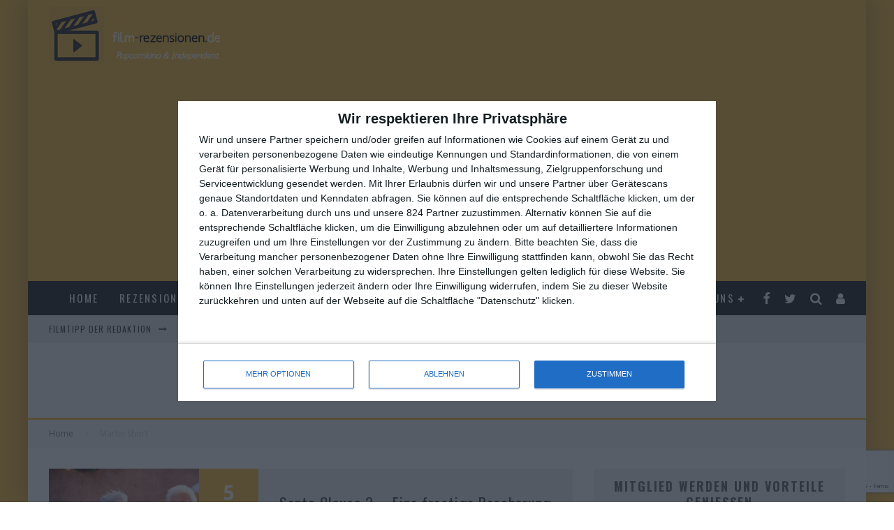

--- FILE ---
content_type: text/html
request_url: https://www.film-rezensionen.de/tag/martin-short/
body_size: 22361
content:
<!DOCTYPE html>
<html dir="ltr" lang="de" prefix="og: https://ogp.me/ns#">
<head>
	<meta charset="UTF-8">
			<meta name="viewport" content="width=device-width, height=device-height, initial-scale=1.0, minimum-scale=1.0">
	
	<link rel="profile" href="http://gmpg.org/xfn/11">
	<title>Martin Short | Film-Rezensionen.de</title>
<style id="global-cls-fix">html { scrollbar-gutter: stable; }</style>

		<!-- All in One SEO 4.9.3 - aioseo.com -->
	<meta name="robots" content="max-image-preview:large" />
	<meta name="keywords" content="the santa clause 3: the escape clause,santa clause 3 – eine frostige bescherung,abenteuer,familie,komödie,usa,film,bilder,trailer,infos,kino,dvd,blu-ray,kaufen,tv,fernsehen,streamen,online,video on demand,mediathek,weihnachten,michael lembeck,tim allen,elizabeth mitchell,martin short,liliana mumy,alan arkin,ann-margret,eric lloyd,judge reinhold,wendy crewson,spencer breslin,abigail breslin,art lafleur,aisha tyler,kevin pollak,jay thomas,michael dorn,peter boyle,inhalt,handlung,beschreibung,zusammenfassung,geschichte,darsteller,cast,besetzung,schauspieler,kritik,rezension,review,bewertung,besprechung,beurteilung,test,innerspace,die reise ins ich,science-fiction,arte,streaming,joe dante,dennis quaid,meg ryan,kevin mccarthy,fiona lewis,vernon wells,robert picardo,wendy schaal,mars attacks!,außerirdische,tim burton,jack nicholson,glenn close,pam grier,annette bening,pierce brosnan,danny devito,sarah jessica parker,michael j. fox,rod steiger" />
	<link rel="canonical" href="https://www.film-rezensionen.de/tag/martin-short/" />
	<meta name="generator" content="All in One SEO (AIOSEO) 4.9.3" />
		<script type="application/ld+json" class="aioseo-schema">
			{"@context":"https:\/\/schema.org","@graph":[{"@type":"BreadcrumbList","@id":"https:\/\/www.film-rezensionen.de\/tag\/martin-short\/#breadcrumblist","itemListElement":[{"@type":"ListItem","@id":"https:\/\/www.film-rezensionen.de#listItem","position":1,"name":"Home","item":"https:\/\/www.film-rezensionen.de","nextItem":{"@type":"ListItem","@id":"https:\/\/www.film-rezensionen.de\/tag\/martin-short\/#listItem","name":"Martin Short"}},{"@type":"ListItem","@id":"https:\/\/www.film-rezensionen.de\/tag\/martin-short\/#listItem","position":2,"name":"Martin Short","previousItem":{"@type":"ListItem","@id":"https:\/\/www.film-rezensionen.de#listItem","name":"Home"}}]},{"@type":"CollectionPage","@id":"https:\/\/www.film-rezensionen.de\/tag\/martin-short\/#collectionpage","url":"https:\/\/www.film-rezensionen.de\/tag\/martin-short\/","name":"Martin Short | Film-Rezensionen.de","inLanguage":"de-DE","isPartOf":{"@id":"https:\/\/www.film-rezensionen.de\/#website"},"breadcrumb":{"@id":"https:\/\/www.film-rezensionen.de\/tag\/martin-short\/#breadcrumblist"}},{"@type":"Person","@id":"https:\/\/www.film-rezensionen.de\/#person","name":"Oliver Armknecht","image":{"@type":"ImageObject","@id":"https:\/\/www.film-rezensionen.de\/tag\/martin-short\/#personImage","url":"https:\/\/secure.gravatar.com\/avatar\/27bdbc5df08dd1af1d358223fabf80e269ae40ce317d0c388e3857016b7790e2?s=96&d=mm&r=x","width":96,"height":96,"caption":"Oliver Armknecht"}},{"@type":"WebSite","@id":"https:\/\/www.film-rezensionen.de\/#website","url":"https:\/\/www.film-rezensionen.de\/","name":"Film-Rezensionen.de","description":"Popcornkino und Independent","inLanguage":"de-DE","publisher":{"@id":"https:\/\/www.film-rezensionen.de\/#person"}}]}
		</script>
		<!-- All in One SEO -->

<link rel='dns-prefetch' href='//cdn.wum.rocks' />
<link rel='preconnect' href='//cdn.wum.rocks' crossorigin />
<link rel='dns-prefetch' href='//www.film-rezensionen.de' />
<link rel='dns-prefetch' href='//stats.wp.com' />

<link rel="alternate" type="application/rss+xml" title="Film-Rezensionen.de &raquo; Feed" href="https://www.film-rezensionen.de/feed/" />
<link rel="alternate" type="application/rss+xml" title="Film-Rezensionen.de &raquo; Kommentar-Feed" href="https://www.film-rezensionen.de/comments/feed/" />
<link rel="alternate" type="application/rss+xml" title="Film-Rezensionen.de &raquo; Martin Short Schlagwort-Feed" href="https://www.film-rezensionen.de/tag/martin-short/feed/" />
	<!-- InMobi Choice. Consent Manager Tag v3.0 (for TCF 2.2) -->
<script type="text/javascript" async=true>
(function() {
  var host = window.location.hostname;
  var element = document.createElement('script');
  var firstScript = document.getElementsByTagName('script')[0];
  var url = 'https://cmp.inmobi.com'
    .concat('/choice/', 'Xr_ZG3UMTRquU', '/', host, '/choice.js?tag_version=V3');
  var uspTries = 0;
  var uspTriesLimit = 3;
  element.async = true;
  element.type = 'text/javascript';
  element.src = url;

  firstScript.parentNode.insertBefore(element, firstScript);

  function makeStub() {
    var TCF_LOCATOR_NAME = '__tcfapiLocator';
    var queue = [];
    var win = window;
    var cmpFrame;

    function addFrame() {
      var doc = win.document;
      var otherCMP = !!(win.frames[TCF_LOCATOR_NAME]);

      if (!otherCMP) {
        if (doc.body) {
          var iframe = doc.createElement('iframe');

          iframe.style.cssText = 'display:none';
          iframe.name = TCF_LOCATOR_NAME;
          doc.body.appendChild(iframe);
        } else {
          setTimeout(addFrame, 5);
        }
      }
      return !otherCMP;
    }

    function tcfAPIHandler() {
      var gdprApplies;
      var args = arguments;

      if (!args.length) {
        return queue;
      } else if (args[0] === 'setGdprApplies') {
        if (
          args.length > 3 &&
          args[2] === 2 &&
          typeof args[3] === 'boolean'
        ) {
          gdprApplies = args[3];
          if (typeof args[2] === 'function') {
            args[2]('set', true);
          }
        }
      } else if (args[0] === 'ping') {
        var retr = {
          gdprApplies: gdprApplies,
          cmpLoaded: false,
          cmpStatus: 'stub'
        };

        if (typeof args[2] === 'function') {
          args[2](retr);
        }
      } else {
        if(args[0] === 'init' && typeof args[3] === 'object') {
          args[3] = Object.assign(args[3], { tag_version: 'V3' });
        }
        queue.push(args);
      }
    }

    function postMessageEventHandler(event) {
      var msgIsString = typeof event.data === 'string';
      var json = {};

      try {
        if (msgIsString) {
          json = JSON.parse(event.data);
        } else {
          json = event.data;
        }
      } catch (ignore) {}

      var payload = json.__tcfapiCall;

      if (payload) {
        window.__tcfapi(
          payload.command,
          payload.version,
          function(retValue, success) {
            var returnMsg = {
              __tcfapiReturn: {
                returnValue: retValue,
                success: success,
                callId: payload.callId
              }
            };
            if (msgIsString) {
              returnMsg = JSON.stringify(returnMsg);
            }
            if (event && event.source && event.source.postMessage) {
              event.source.postMessage(returnMsg, '*');
            }
          },
          payload.parameter
        );
      }
    }

    while (win) {
      try {
        if (win.frames[TCF_LOCATOR_NAME]) {
          cmpFrame = win;
          break;
        }
      } catch (ignore) {}

      if (win === window.top) {
        break;
      }
      win = win.parent;
    }
    if (!cmpFrame) {
      addFrame();
      win.__tcfapi = tcfAPIHandler;
      win.addEventListener('message', postMessageEventHandler, false);
    }
  };

  makeStub();

  function makeGppStub() {
    const CMP_ID = 10;
    const SUPPORTED_APIS = [
      '2:tcfeuv2',
      '6:uspv1',
      '7:usnatv1',
      '8:usca',
      '9:usvav1',
      '10:uscov1',
      '11:usutv1',
      '12:usctv1'
    ];

    window.__gpp_addFrame = function (n) {
      if (!window.frames[n]) {
        if (document.body) {
          var i = document.createElement("iframe");
          i.style.cssText = "display:none";
          i.name = n;
          document.body.appendChild(i);
        } else {
          window.setTimeout(window.__gpp_addFrame, 10, n);
        }
      }
    };
    window.__gpp_stub = function () {
      var b = arguments;
      __gpp.queue = __gpp.queue || [];
      __gpp.events = __gpp.events || [];

      if (!b.length || (b.length == 1 && b[0] == "queue")) {
        return __gpp.queue;
      }

      if (b.length == 1 && b[0] == "events") {
        return __gpp.events;
      }

      var cmd = b[0];
      var clb = b.length > 1 ? b[1] : null;
      var par = b.length > 2 ? b[2] : null;
      if (cmd === "ping") {
        clb(
          {
            gppVersion: "1.1", // must be ìVersion.Subversionî, current: ì1.1î
            cmpStatus: "stub", // possible values: stub, loading, loaded, error
            cmpDisplayStatus: "hidden", // possible values: hidden, visible, disabled
            signalStatus: "not ready", // possible values: not ready, ready
            supportedAPIs: SUPPORTED_APIS, // list of supported APIs
            cmpId: CMP_ID, // IAB assigned CMP ID, may be 0 during stub/loading
            sectionList: [],
            applicableSections: [-1],
            gppString: "",
            parsedSections: {},
          },
          true
        );
      } else if (cmd === "addEventListener") {
        if (!("lastId" in __gpp)) {
          __gpp.lastId = 0;
        }
        __gpp.lastId++;
        var lnr = __gpp.lastId;
        __gpp.events.push({
          id: lnr,
          callback: clb,
          parameter: par,
        });
        clb(
          {
            eventName: "listenerRegistered",
            listenerId: lnr, // Registered ID of the listener
            data: true, // positive signal
            pingData: {
              gppVersion: "1.1", // must be ìVersion.Subversionî, current: ì1.1î
              cmpStatus: "stub", // possible values: stub, loading, loaded, error
              cmpDisplayStatus: "hidden", // possible values: hidden, visible, disabled
              signalStatus: "not ready", // possible values: not ready, ready
              supportedAPIs: SUPPORTED_APIS, // list of supported APIs
              cmpId: CMP_ID, // list of supported APIs
              sectionList: [],
              applicableSections: [-1],
              gppString: "",
              parsedSections: {},
            },
          },
          true
        );
      } else if (cmd === "removeEventListener") {
        var success = false;
        for (var i = 0; i < __gpp.events.length; i++) {
          if (__gpp.events[i].id == par) {
            __gpp.events.splice(i, 1);
            success = true;
            break;
          }
        }
        clb(
          {
            eventName: "listenerRemoved",
            listenerId: par, // Registered ID of the listener
            data: success, // status info
            pingData: {
              gppVersion: "1.1", // must be ìVersion.Subversionî, current: ì1.1î
              cmpStatus: "stub", // possible values: stub, loading, loaded, error
              cmpDisplayStatus: "hidden", // possible values: hidden, visible, disabled
              signalStatus: "not ready", // possible values: not ready, ready
              supportedAPIs: SUPPORTED_APIS, // list of supported APIs
              cmpId: CMP_ID, // CMP ID
              sectionList: [],
              applicableSections: [-1],
              gppString: "",
              parsedSections: {},
            },
          },
          true
        );
      } else if (cmd === "hasSection") {
        clb(false, true);
      } else if (cmd === "getSection" || cmd === "getField") {
        clb(null, true);
      }
      //queue all other commands
      else {
        __gpp.queue.push([].slice.apply(b));
      }
    };
    window.__gpp_msghandler = function (event) {
      var msgIsString = typeof event.data === "string";
      try {
        var json = msgIsString ? JSON.parse(event.data) : event.data;
      } catch (e) {
        var json = null;
      }
      if (typeof json === "object" && json !== null && "__gppCall" in json) {
        var i = json.__gppCall;
        window.__gpp(
          i.command,
          function (retValue, success) {
            var returnMsg = {
              __gppReturn: {
                returnValue: retValue,
                success: success,
                callId: i.callId,
              },
            };
            event.source.postMessage(msgIsString ? JSON.stringify(returnMsg) : returnMsg, "*");
          },
          "parameter" in i ? i.parameter : null,
          "version" in i ? i.version : "1.1"
        );
      }
    };
    if (!("__gpp" in window) || typeof window.__gpp !== "function") {
      window.__gpp = window.__gpp_stub;
      window.addEventListener("message", window.__gpp_msghandler, false);
      window.__gpp_addFrame("__gppLocator");
    }
  };

  makeGppStub();

  var uspStubFunction = function() {
    var arg = arguments;
    if (typeof window.__uspapi !== uspStubFunction) {
      setTimeout(function() {
        if (typeof window.__uspapi !== 'undefined') {
          window.__uspapi.apply(window.__uspapi, arg);
        }
      }, 500);
    }
  };

  var checkIfUspIsReady = function() {
    uspTries++;
    if (window.__uspapi === uspStubFunction && uspTries < uspTriesLimit) {
      console.warn('USP is not accessible');
    } else {
      clearInterval(uspInterval);
    }
  };

  if (typeof window.__uspapi === 'undefined') {
    window.__uspapi = uspStubFunction;
    var uspInterval = setInterval(checkIfUspIsReady, 6000);
  }
})();
</script>
<!-- End InMobi Choice. Consent Manager Tag v3.0 (for TCF 2.2) --><style id='wp-img-auto-sizes-contain-inline-css' type='text/css'>
img:is([sizes=auto i],[sizes^="auto," i]){contain-intrinsic-size:3000px 1500px}
/*# sourceURL=wp-img-auto-sizes-contain-inline-css */
</style>
<style id='wp-block-library-inline-css' type='text/css'>
:root{--wp-block-synced-color:#7a00df;--wp-block-synced-color--rgb:122,0,223;--wp-bound-block-color:var(--wp-block-synced-color);--wp-editor-canvas-background:#ddd;--wp-admin-theme-color:#007cba;--wp-admin-theme-color--rgb:0,124,186;--wp-admin-theme-color-darker-10:#006ba1;--wp-admin-theme-color-darker-10--rgb:0,107,160.5;--wp-admin-theme-color-darker-20:#005a87;--wp-admin-theme-color-darker-20--rgb:0,90,135;--wp-admin-border-width-focus:2px}@media (min-resolution:192dpi){:root{--wp-admin-border-width-focus:1.5px}}.wp-element-button{cursor:pointer}:root .has-very-light-gray-background-color{background-color:#eee}:root .has-very-dark-gray-background-color{background-color:#313131}:root .has-very-light-gray-color{color:#eee}:root .has-very-dark-gray-color{color:#313131}:root .has-vivid-green-cyan-to-vivid-cyan-blue-gradient-background{background:linear-gradient(135deg,#00d084,#0693e3)}:root .has-purple-crush-gradient-background{background:linear-gradient(135deg,#34e2e4,#4721fb 50%,#ab1dfe)}:root .has-hazy-dawn-gradient-background{background:linear-gradient(135deg,#faaca8,#dad0ec)}:root .has-subdued-olive-gradient-background{background:linear-gradient(135deg,#fafae1,#67a671)}:root .has-atomic-cream-gradient-background{background:linear-gradient(135deg,#fdd79a,#004a59)}:root .has-nightshade-gradient-background{background:linear-gradient(135deg,#330968,#31cdcf)}:root .has-midnight-gradient-background{background:linear-gradient(135deg,#020381,#2874fc)}:root{--wp--preset--font-size--normal:16px;--wp--preset--font-size--huge:42px}.has-regular-font-size{font-size:1em}.has-larger-font-size{font-size:2.625em}.has-normal-font-size{font-size:var(--wp--preset--font-size--normal)}.has-huge-font-size{font-size:var(--wp--preset--font-size--huge)}.has-text-align-center{text-align:center}.has-text-align-left{text-align:left}.has-text-align-right{text-align:right}.has-fit-text{white-space:nowrap!important}#end-resizable-editor-section{display:none}.aligncenter{clear:both}.items-justified-left{justify-content:flex-start}.items-justified-center{justify-content:center}.items-justified-right{justify-content:flex-end}.items-justified-space-between{justify-content:space-between}.screen-reader-text{border:0;clip-path:inset(50%);height:1px;margin:-1px;overflow:hidden;padding:0;position:absolute;width:1px;word-wrap:normal!important}.screen-reader-text:focus{background-color:#ddd;clip-path:none;color:#444;display:block;font-size:1em;height:auto;left:5px;line-height:normal;padding:15px 23px 14px;text-decoration:none;top:5px;width:auto;z-index:100000}html :where(.has-border-color){border-style:solid}html :where([style*=border-top-color]){border-top-style:solid}html :where([style*=border-right-color]){border-right-style:solid}html :where([style*=border-bottom-color]){border-bottom-style:solid}html :where([style*=border-left-color]){border-left-style:solid}html :where([style*=border-width]){border-style:solid}html :where([style*=border-top-width]){border-top-style:solid}html :where([style*=border-right-width]){border-right-style:solid}html :where([style*=border-bottom-width]){border-bottom-style:solid}html :where([style*=border-left-width]){border-left-style:solid}html :where(img[class*=wp-image-]){height:auto;max-width:100%}:where(figure){margin:0 0 1em}html :where(.is-position-sticky){--wp-admin--admin-bar--position-offset:var(--wp-admin--admin-bar--height,0px)}@media screen and (max-width:600px){html :where(.is-position-sticky){--wp-admin--admin-bar--position-offset:0px}}

/*# sourceURL=wp-block-library-inline-css */
</style><style id='global-styles-inline-css' type='text/css'>
:root{--wp--preset--aspect-ratio--square: 1;--wp--preset--aspect-ratio--4-3: 4/3;--wp--preset--aspect-ratio--3-4: 3/4;--wp--preset--aspect-ratio--3-2: 3/2;--wp--preset--aspect-ratio--2-3: 2/3;--wp--preset--aspect-ratio--16-9: 16/9;--wp--preset--aspect-ratio--9-16: 9/16;--wp--preset--color--black: #000000;--wp--preset--color--cyan-bluish-gray: #abb8c3;--wp--preset--color--white: #ffffff;--wp--preset--color--pale-pink: #f78da7;--wp--preset--color--vivid-red: #cf2e2e;--wp--preset--color--luminous-vivid-orange: #ff6900;--wp--preset--color--luminous-vivid-amber: #fcb900;--wp--preset--color--light-green-cyan: #7bdcb5;--wp--preset--color--vivid-green-cyan: #00d084;--wp--preset--color--pale-cyan-blue: #8ed1fc;--wp--preset--color--vivid-cyan-blue: #0693e3;--wp--preset--color--vivid-purple: #9b51e0;--wp--preset--gradient--vivid-cyan-blue-to-vivid-purple: linear-gradient(135deg,rgb(6,147,227) 0%,rgb(155,81,224) 100%);--wp--preset--gradient--light-green-cyan-to-vivid-green-cyan: linear-gradient(135deg,rgb(122,220,180) 0%,rgb(0,208,130) 100%);--wp--preset--gradient--luminous-vivid-amber-to-luminous-vivid-orange: linear-gradient(135deg,rgb(252,185,0) 0%,rgb(255,105,0) 100%);--wp--preset--gradient--luminous-vivid-orange-to-vivid-red: linear-gradient(135deg,rgb(255,105,0) 0%,rgb(207,46,46) 100%);--wp--preset--gradient--very-light-gray-to-cyan-bluish-gray: linear-gradient(135deg,rgb(238,238,238) 0%,rgb(169,184,195) 100%);--wp--preset--gradient--cool-to-warm-spectrum: linear-gradient(135deg,rgb(74,234,220) 0%,rgb(151,120,209) 20%,rgb(207,42,186) 40%,rgb(238,44,130) 60%,rgb(251,105,98) 80%,rgb(254,248,76) 100%);--wp--preset--gradient--blush-light-purple: linear-gradient(135deg,rgb(255,206,236) 0%,rgb(152,150,240) 100%);--wp--preset--gradient--blush-bordeaux: linear-gradient(135deg,rgb(254,205,165) 0%,rgb(254,45,45) 50%,rgb(107,0,62) 100%);--wp--preset--gradient--luminous-dusk: linear-gradient(135deg,rgb(255,203,112) 0%,rgb(199,81,192) 50%,rgb(65,88,208) 100%);--wp--preset--gradient--pale-ocean: linear-gradient(135deg,rgb(255,245,203) 0%,rgb(182,227,212) 50%,rgb(51,167,181) 100%);--wp--preset--gradient--electric-grass: linear-gradient(135deg,rgb(202,248,128) 0%,rgb(113,206,126) 100%);--wp--preset--gradient--midnight: linear-gradient(135deg,rgb(2,3,129) 0%,rgb(40,116,252) 100%);--wp--preset--font-size--small: 13px;--wp--preset--font-size--medium: 20px;--wp--preset--font-size--large: 36px;--wp--preset--font-size--x-large: 42px;--wp--preset--spacing--20: 0.44rem;--wp--preset--spacing--30: 0.67rem;--wp--preset--spacing--40: 1rem;--wp--preset--spacing--50: 1.5rem;--wp--preset--spacing--60: 2.25rem;--wp--preset--spacing--70: 3.38rem;--wp--preset--spacing--80: 5.06rem;--wp--preset--shadow--natural: 6px 6px 9px rgba(0, 0, 0, 0.2);--wp--preset--shadow--deep: 12px 12px 50px rgba(0, 0, 0, 0.4);--wp--preset--shadow--sharp: 6px 6px 0px rgba(0, 0, 0, 0.2);--wp--preset--shadow--outlined: 6px 6px 0px -3px rgb(255, 255, 255), 6px 6px rgb(0, 0, 0);--wp--preset--shadow--crisp: 6px 6px 0px rgb(0, 0, 0);}:where(.is-layout-flex){gap: 0.5em;}:where(.is-layout-grid){gap: 0.5em;}body .is-layout-flex{display: flex;}.is-layout-flex{flex-wrap: wrap;align-items: center;}.is-layout-flex > :is(*, div){margin: 0;}body .is-layout-grid{display: grid;}.is-layout-grid > :is(*, div){margin: 0;}:where(.wp-block-columns.is-layout-flex){gap: 2em;}:where(.wp-block-columns.is-layout-grid){gap: 2em;}:where(.wp-block-post-template.is-layout-flex){gap: 1.25em;}:where(.wp-block-post-template.is-layout-grid){gap: 1.25em;}.has-black-color{color: var(--wp--preset--color--black) !important;}.has-cyan-bluish-gray-color{color: var(--wp--preset--color--cyan-bluish-gray) !important;}.has-white-color{color: var(--wp--preset--color--white) !important;}.has-pale-pink-color{color: var(--wp--preset--color--pale-pink) !important;}.has-vivid-red-color{color: var(--wp--preset--color--vivid-red) !important;}.has-luminous-vivid-orange-color{color: var(--wp--preset--color--luminous-vivid-orange) !important;}.has-luminous-vivid-amber-color{color: var(--wp--preset--color--luminous-vivid-amber) !important;}.has-light-green-cyan-color{color: var(--wp--preset--color--light-green-cyan) !important;}.has-vivid-green-cyan-color{color: var(--wp--preset--color--vivid-green-cyan) !important;}.has-pale-cyan-blue-color{color: var(--wp--preset--color--pale-cyan-blue) !important;}.has-vivid-cyan-blue-color{color: var(--wp--preset--color--vivid-cyan-blue) !important;}.has-vivid-purple-color{color: var(--wp--preset--color--vivid-purple) !important;}.has-black-background-color{background-color: var(--wp--preset--color--black) !important;}.has-cyan-bluish-gray-background-color{background-color: var(--wp--preset--color--cyan-bluish-gray) !important;}.has-white-background-color{background-color: var(--wp--preset--color--white) !important;}.has-pale-pink-background-color{background-color: var(--wp--preset--color--pale-pink) !important;}.has-vivid-red-background-color{background-color: var(--wp--preset--color--vivid-red) !important;}.has-luminous-vivid-orange-background-color{background-color: var(--wp--preset--color--luminous-vivid-orange) !important;}.has-luminous-vivid-amber-background-color{background-color: var(--wp--preset--color--luminous-vivid-amber) !important;}.has-light-green-cyan-background-color{background-color: var(--wp--preset--color--light-green-cyan) !important;}.has-vivid-green-cyan-background-color{background-color: var(--wp--preset--color--vivid-green-cyan) !important;}.has-pale-cyan-blue-background-color{background-color: var(--wp--preset--color--pale-cyan-blue) !important;}.has-vivid-cyan-blue-background-color{background-color: var(--wp--preset--color--vivid-cyan-blue) !important;}.has-vivid-purple-background-color{background-color: var(--wp--preset--color--vivid-purple) !important;}.has-black-border-color{border-color: var(--wp--preset--color--black) !important;}.has-cyan-bluish-gray-border-color{border-color: var(--wp--preset--color--cyan-bluish-gray) !important;}.has-white-border-color{border-color: var(--wp--preset--color--white) !important;}.has-pale-pink-border-color{border-color: var(--wp--preset--color--pale-pink) !important;}.has-vivid-red-border-color{border-color: var(--wp--preset--color--vivid-red) !important;}.has-luminous-vivid-orange-border-color{border-color: var(--wp--preset--color--luminous-vivid-orange) !important;}.has-luminous-vivid-amber-border-color{border-color: var(--wp--preset--color--luminous-vivid-amber) !important;}.has-light-green-cyan-border-color{border-color: var(--wp--preset--color--light-green-cyan) !important;}.has-vivid-green-cyan-border-color{border-color: var(--wp--preset--color--vivid-green-cyan) !important;}.has-pale-cyan-blue-border-color{border-color: var(--wp--preset--color--pale-cyan-blue) !important;}.has-vivid-cyan-blue-border-color{border-color: var(--wp--preset--color--vivid-cyan-blue) !important;}.has-vivid-purple-border-color{border-color: var(--wp--preset--color--vivid-purple) !important;}.has-vivid-cyan-blue-to-vivid-purple-gradient-background{background: var(--wp--preset--gradient--vivid-cyan-blue-to-vivid-purple) !important;}.has-light-green-cyan-to-vivid-green-cyan-gradient-background{background: var(--wp--preset--gradient--light-green-cyan-to-vivid-green-cyan) !important;}.has-luminous-vivid-amber-to-luminous-vivid-orange-gradient-background{background: var(--wp--preset--gradient--luminous-vivid-amber-to-luminous-vivid-orange) !important;}.has-luminous-vivid-orange-to-vivid-red-gradient-background{background: var(--wp--preset--gradient--luminous-vivid-orange-to-vivid-red) !important;}.has-very-light-gray-to-cyan-bluish-gray-gradient-background{background: var(--wp--preset--gradient--very-light-gray-to-cyan-bluish-gray) !important;}.has-cool-to-warm-spectrum-gradient-background{background: var(--wp--preset--gradient--cool-to-warm-spectrum) !important;}.has-blush-light-purple-gradient-background{background: var(--wp--preset--gradient--blush-light-purple) !important;}.has-blush-bordeaux-gradient-background{background: var(--wp--preset--gradient--blush-bordeaux) !important;}.has-luminous-dusk-gradient-background{background: var(--wp--preset--gradient--luminous-dusk) !important;}.has-pale-ocean-gradient-background{background: var(--wp--preset--gradient--pale-ocean) !important;}.has-electric-grass-gradient-background{background: var(--wp--preset--gradient--electric-grass) !important;}.has-midnight-gradient-background{background: var(--wp--preset--gradient--midnight) !important;}.has-small-font-size{font-size: var(--wp--preset--font-size--small) !important;}.has-medium-font-size{font-size: var(--wp--preset--font-size--medium) !important;}.has-large-font-size{font-size: var(--wp--preset--font-size--large) !important;}.has-x-large-font-size{font-size: var(--wp--preset--font-size--x-large) !important;}
/*# sourceURL=global-styles-inline-css */
</style>

<style id='classic-theme-styles-inline-css' type='text/css'>
/*! This file is auto-generated */
.wp-block-button__link{color:#fff;background-color:#32373c;border-radius:9999px;box-shadow:none;text-decoration:none;padding:calc(.667em + 2px) calc(1.333em + 2px);font-size:1.125em}.wp-block-file__button{background:#32373c;color:#fff;text-decoration:none}
/*# sourceURL=/wp-includes/css/classic-themes.min.css */
</style>
<link rel='stylesheet' id='contact-form-7-css' href='https://www.film-rezensionen.de/wp-content/plugins/contact-form-7/includes/css/styles.css?ver=6.1.4' type='text/css' media='all' />
<link rel='stylesheet' id='lets-review-api-css' href='https://www.film-rezensionen.de/wp-content/plugins/lets-review/assets/css/style-api.min.css?ver=3.3.6' type='text/css' media='all' />
<link rel='stylesheet' id='wc-gallery-style-css' href='https://www.film-rezensionen.de/wp-content/plugins/wc-gallery/includes/css/style.css?ver=1.67' type='text/css' media='all' />
<link rel='stylesheet' id='wc-gallery-popup-style-css' href='https://www.film-rezensionen.de/wp-content/plugins/wc-gallery/includes/css/magnific-popup.css?ver=1.1.0' type='text/css' media='all' />
<link rel='stylesheet' id='wc-gallery-flexslider-style-css' href='https://www.film-rezensionen.de/wp-content/plugins/wc-gallery/includes/vendors/flexslider/flexslider.css?ver=2.6.1' type='text/css' media='all' />
<link rel='stylesheet' id='wc-gallery-owlcarousel-style-css' href='https://www.film-rezensionen.de/wp-content/plugins/wc-gallery/includes/vendors/owlcarousel/assets/owl.carousel.css?ver=2.1.4' type='text/css' media='all' />
<link rel='stylesheet' id='wc-gallery-owlcarousel-theme-style-css' href='https://www.film-rezensionen.de/wp-content/plugins/wc-gallery/includes/vendors/owlcarousel/assets/owl.theme.default.css?ver=2.1.4' type='text/css' media='all' />
<link rel='stylesheet' id='ep_general_styles-css' href='https://www.film-rezensionen.de/wp-content/plugins/elasticpress/dist/css/general-styles.css?ver=66295efe92a630617c00' type='text/css' media='all' />
<link rel='stylesheet' id='valenti-style-css' href='https://www.film-rezensionen.de/wp-content/themes/valenti/assets/css/style.min.css?ver=5.6.3.9' type='text/css' media='all' />
<style id='valenti-style-inline-css' type='text/css'>
.secondary-menu-wrap .cb-breaking-news ul li a { color:#fbbc3a; }body{ color:#808080}.entry-content h1, .entry-content h2, .entry-content h3, .entry-content h4, .entry-content h5, .entry-content h6{ color:#333333}.link-color-wrap a, .block-wrap-code .block a{ color:#f9a600}.link-color-wrap a:hover, .block-wrap-code .block a:hover{ color:#1a75ca}body{font-family:'Open Sans',sans-serif;font-size:14px;font-weight:400;line-height:1.666;text-transform:none;}.excerpt{font-family:'Open Sans',sans-serif;font-size:14px;font-weight:400;line-height:1.666;text-transform:none;}.preview-thumbnail .title, .preview-review .title{font-family:'Oswald',sans-serif;font-size:14px;font-weight:700;line-height:1.3;text-transform:none;}.byline{font-family:'Oswald',sans-serif;font-size:11px;font-weight:400;letter-spacing:0.1em;line-height:1.3;text-transform:none;}.hero-meta .byline{font-family:'Oswald',sans-serif;font-size:11px;font-weight:400;letter-spacing:0.05em;line-height:1.3;text-transform:none;}.tipi-button{font-family:'Oswald',sans-serif;font-size:14px;font-weight:700;letter-spacing:0.1em;text-transform:uppercase;}.secondary-menu-wrap, .secondary-menu-wrap .sub-menu a:not(.tipi-button){font-family:'Oswald',sans-serif;font-size:14px;font-weight:700;letter-spacing:0.1em;line-height:1;text-transform:uppercase;}.footer-menu{font-family:'Oswald',sans-serif;font-size:12px;font-weight:400;line-height:1;text-transform:none;}.site-footer .textwidget{font-family:'Open Sans',sans-serif;font-size:14px;font-weight:400;line-height:1.666;text-transform:none;}.copyright{font-family:'Open Sans',sans-serif;font-size:12px;font-weight:400;line-height:1;text-transform:none;}.preview-slider.title-s .title{font-family:'Oswald',sans-serif;font-size:14px;font-weight:700;letter-spacing:0.04em;line-height:1.4;text-transform:uppercase;}.preview-slider.title-m .title{font-family:'Oswald',sans-serif;font-size:14px;font-weight:700;letter-spacing:0.04em;line-height:1.4;text-transform:uppercase;}.preview-slider.title-l .title{font-family:'Oswald',sans-serif;font-size:14px;font-weight:700;letter-spacing:0.04em;line-height:1.4;text-transform:uppercase;}.preview-slider.title-xl .title{font-family:'Oswald',sans-serif;font-size:14px;font-weight:700;letter-spacing:0.04em;line-height:1.4;text-transform:uppercase;}.preview-grid.title-xs .title{font-family:'Oswald',sans-serif;font-size:14px;font-weight:700;letter-spacing:0.04em;line-height:1.4;text-transform:uppercase;}.preview-grid.title-s .title{font-family:'Oswald',sans-serif;font-size:14px;font-weight:700;letter-spacing:0.04em;line-height:1.4;text-transform:uppercase;}.preview-grid.title-m .title{font-family:'Oswald',sans-serif;font-size:14px;font-weight:700;letter-spacing:0.04em;line-height:1.4;text-transform:uppercase;}.preview-grid.title-l .title{font-family:'Oswald',sans-serif;font-size:14px;font-weight:700;letter-spacing:0.04em;line-height:1.4;text-transform:uppercase;}.preview-classic .title{font-family:'Oswald',sans-serif;font-size:14px;font-weight:400;letter-spacing:0.05em;line-height:1.3;text-transform:none;}.preview-2 .title{font-family:'Oswald',sans-serif;font-size:14px;font-weight:400;letter-spacing:0.05em;line-height:1.3;text-transform:none;}.entry-content blockquote, .entry-content blockquote p{font-family:'Oswald',sans-serif;font-size:18px;font-weight:400;line-height:1.5;text-transform:none;}.hero-wrap .caption, .gallery-block__wrap .caption, figcaption{font-family:'Open Sans',sans-serif;font-size:10px;font-weight:400;line-height:1.2;text-transform:none;}.main-navigation .horizontal-menu > li > a{font-family:'Oswald',sans-serif;font-size:13px;font-weight:400;letter-spacing:0.15em;line-height:1;text-transform:uppercase;}.sub-menu a:not(.tipi-button){font-family:'Oswald',sans-serif;font-size:14px;font-weight:400;letter-spacing:0.13em;line-height:1.6;text-transform:uppercase;}.hero-meta.tipi-s-typo .title{font-family:'Oswald',sans-serif;font-size:18px;font-weight:700;line-height:1.3;text-transform:none;}.hero-meta.tipi-m-typo .title{font-family:'Oswald',sans-serif;font-size:18px;font-weight:700;line-height:1.3;text-transform:uppercase;}.hero-meta.tipi-l-typo .title{font-family:'Oswald',sans-serif;font-size:18px;font-weight:700;line-height:1.3;text-transform:uppercase;}.entry-content h2{font-family:'Oswald',sans-serif;font-size:18px;font-weight:700;letter-spacing:0.1em;line-height:1.3;text-transform:uppercase;}.entry-content h3{font-family:'Oswald',sans-serif;font-size:14px;font-weight:700;letter-spacing:0.1em;line-height:1.3;text-transform:uppercase;}.entry-content h4{font-family:'Oswald',sans-serif;font-size:14px;font-weight:700;letter-spacing:0.1em;line-height:1.3;text-transform:uppercase;}.entry-content h5{font-family:'Oswald',sans-serif;font-size:14px;font-weight:700;letter-spacing:0.1em;line-height:1.3;text-transform:uppercase;}.widget-title{font-family:'Oswald',sans-serif;font-size:13px;font-weight:700;letter-spacing:0.1em;line-height:1.3;text-transform:uppercase;}.block-title-wrap .title{font-family:'Oswald',sans-serif;font-size:16px;font-weight:700;letter-spacing:0.16em;line-height:1.8;text-transform:uppercase;}.block-subtitle{font-family:'Open Sans',sans-serif;font-size:15px;font-weight:700;letter-spacing:0.1em;line-height:1.3;text-transform:none;}.preview-classic { padding-bottom: 30px; }.block-wrap-classic .block ~ .block { padding-top: 30px; }.preview-thumbnail { padding-bottom: 20px; }.valenti-widget .preview-thumbnail { padding-bottom: 15px; }.block-title-inner{ border-bottom:3px solid #161616;}.site-footer > .bg-area{ border-top:20px solid #333333;}.footer-widget-wrap{ border-right:1px solid #333333;}.split-1:not(.preview-thumbnail) .mask {
		-webkit-flex: 0 0 40%;
		-ms-flex: 0 0 40%;
		flex: 0 0 40%;
		width: 40%;
	}.footer-lower {
		padding-top: 30px;
		padding-bottom: 30px;
	}.footer-widget-wrap {
		padding-top: 45px;
		padding-bottom: 45px;
	}.main-menu > li > a {
		padding-top: 17px;
		padding-bottom: 17px;
	}.main-navigation .main-nav-wrap > .menu-icons a{padding-left:10px;}.main-navigation .main-nav-wrap > .menu-icons a{padding-right:10px;}.main-navigation .main-nav-wrap > .menu-icons {margin-right:-10px;}.main-navigation .main-nav-wrap .menu-icons > li > a {font-size:18px;}.secondary-menu-wrap .menu-icons a{padding-left:10px;}.secondary-menu-wrap .menu-icons a{padding-right:10px;}.secondary-menu-wrap .menu-icons {margin-right:-10px;}.secondary-menu-wrap .menu-icons > li > a {font-size:16px;}.accent--color, .bbp-submit-wrapper button, .bbp-submit-wrapper button:visited, .buddypress .cb-cat-header .title a, .woocommerce .star-rating:before, .woocommerce-page .star-rating:before, .woocommerce .star-rating span, .woocommerce-page .star-rating span, .woocommerce .stars a {
		color:#fbbc3a;
	}.bbp-submit-wrapper button, #buddypress button:hover, #buddypress a.button:hover, #buddypress a.button:focus, #buddypress input[type=submit]:hover, #buddypress input[type=button]:hover, #buddypress input[type=reset]:hover, #buddypress ul.button-nav li a:hover, #buddypress ul.button-nav li.current a, #buddypress div.generic-button a:hover, #buddypress .comment-reply-link:hover, #buddypress .activity-list li.load-more:hover, #buddypress #groups-list .generic-button a:hover {
		border-color: #fbbc3a;
	}.sidebar-widget .widget-title, .cb-cat-header, .site-footer .footer-widget-area .widget-title span, #wp-calendar caption, #buddypress #members-list .cb-member-list-box .item .item-title, #buddypress div.item-list-tabs ul li.selected, #buddypress div.item-list-tabs ul li.current, #buddypress .item-list-tabs ul li:hover, .woocommerce div.product .woocommerce-tabs ul.tabs li.active,
	.author-page-box {
		border-bottom-color: #fbbc3a ;
	}.cb-highlight, #buddypress button:hover, #buddypress a.button:hover, #buddypress a.button:focus, #buddypress input[type=submit]:hover, #buddypress input[type=button]:hover, #buddypress input[type=reset]:hover, #buddypress ul.button-nav li a:hover, #buddypress ul.button-nav li.current a, #buddypress div.generic-button a:hover, #buddypress .comment-reply-link:hover, #buddypress .activity-list li.load-more:hover, #buddypress #groups-list .generic-button a:hover {
		background-color: #fbbc3a;
	}.font-b { font-family: 'Open Sans',sans-serif; }h1, h2, h3, h4, h5, h6, .font-h, #bbp-user-navigation, .product_meta, .price, .woocommerce-review-link, .cart_item, .cart-collaterals .cart_totals th { font-family: 'Oswald',sans-serif }.site-mob-header:not(.site-mob-header-11) .header-padding .logo-main-wrap, .site-mob-header:not(.site-mob-header-11) .header-padding .icons-wrap a, .site-mob-header-11 .header-padding {
		padding-top: 15px;
		padding-bottom: 15px;
	}.site-header .header-padding {
		padding-top: 10px;
		padding-bottom: 10px;
	}.site-footer .bg-area{background-color: #1c1d1e;}.site-footer .background{background-position: center center;}.site-footer,.site-footer a{color: #e5e5e5;}.footer-widget-area{background-color: #272727;}.footer-widget-area{background-position: center center;}.footer-widget-area,.footer-widget-area a{color: #e5e5e5;}.grid-spacing { border-top-width: 3px; }.preview-slider.tile-overlay--1:after, .preview-slider.tile-overlay--2 .meta:after { opacity: 0.25; }.preview-grid.tile-overlay--1:after, .preview-grid.tile-overlay--2 .meta:after { opacity: 0.2; }.main-navigation-border { border-bottom-color: #161616; }@media only screen and (min-width: 481px) {.slider-spacing { margin-right: 3px;}.block-wrap-slider .slider { padding-top: 3px;}.grid-spacing { border-right-width: 3px; }.block-wrap-grid:not(.block-wrap-81) .block { width: calc( 100% + 3px ); }}@media only screen and (min-width: 768px) {.grid-spacing { border-right-width: 3px; }.block-wrap-55 .slide { margin-right: 3px!important; }.block-wrap-grid:not(.block-wrap-81) .block { width: calc( 100% + 3px ); }.preview-slider.tile-overlay--1:hover:after, .preview-slider.tile-overlay--2.tile-overlay--gradient:hover:after, .preview-slider.tile-overlay--2:hover .meta:after { opacity: 0.75 ; }.preview-grid.tile-overlay--1:hover:after, .preview-grid.tile-overlay--2.tile-overlay--gradient:hover:after, .preview-grid.tile-overlay--2:hover .meta:after { opacity: 0.3 ; }}@media only screen and (min-width: 1020px) {body{font-size:16px;}.excerpt{font-size:12px;}.hero-meta .byline{font-size:14px;}.tipi-button{font-size:12px;}.secondary-menu-wrap, .secondary-menu-wrap .sub-menu a:not(.tipi-button){font-size:12px;}.site-footer .textwidget{font-size:16px;}.preview-slider.title-s .title{font-size:16px;}.preview-slider.title-m .title{font-size:20px;}.preview-slider.title-l .title{font-size:30px;}.preview-slider.title-xl .title{font-size:40px;}.preview-grid.title-xs .title{font-size:16px;}.preview-grid.title-s .title{font-size:20px;}.preview-grid.title-m .title{font-size:32px;}.preview-grid.title-l .title{font-size:38px;}.preview-classic .title{font-size:22px;}.preview-2 .title{font-size:26px;}.entry-content blockquote, .entry-content blockquote p{font-size:26px;}.main-navigation .horizontal-menu > li > a{font-size:15px;}.hero-meta.tipi-s-typo .title{font-size:28px;}.hero-meta.tipi-m-typo .title{font-size:40px;}.hero-meta.tipi-l-typo .title{font-size:50px;}.entry-content h2{font-size:30px;}.entry-content h3{font-size:24px;}.entry-content h4{font-size:20px;}.entry-content h5{font-size:18px;}.widget-title{font-size:19px;}.block-title-wrap .title{font-size:22px;}}@media only screen and (min-width: 1200px) {.site {background-color:#fbbc3a;}}#masthead .bg-area {
    background: #fbbc3a;
}



@media screen and (max-width: 768px) {
    
    #cb-tap-detect {
        
        background-color: #000;
        opacity: 0.9;
        
    }
    
    #cb-top-menu {
        
        overflow: hidden;
        position: -webkit-sticky;
        position: -blink-sticky;
          position: -moz-sticky;
  position: -ms-sticky;
  position: -o-sticky;
          position: sticky;
  top: 0;
  width: 100%;
  z-index: 50000;
        
    }
    
    .cb-small-menu-login {
        
        display:none;
        
    }
    
    
    

.entry-content table tr td {
    
    width: auto !important;
    
}

.entry-content table {
    
    width: 100% !important;
    background-color: #fff;
    display: block;
    overflow-x: auto;
    height: auto !important;
    /*white-space: nowrap;*/
    
}

.entry-content table tr {
    
    width: 100% !important;
    
}

}

.videoWrapper, .embed-youtube {
	position: relative;
	padding-bottom: 56.25%; /* 16:9 */
	padding-top: 25px;
	height: 0;
	margin-bottom: 25px;
	margin-top: 15px;
}
.videoWrapper iframe, .embed-youtube iframe {
	position: absolute;
	top: 0;
	left: 0;
	width: 100%;
	height: 100%;
}
/*# sourceURL=valenti-style-inline-css */
</style>
<link rel='stylesheet' id='valenti-child-style-css' href='https://www.film-rezensionen.de/wp-content/themes/valenti-child/style.css?ver=6.9' type='text/css' media='all' />
<link rel='stylesheet' id='valenti-fonts-css' href='https://cdn.wum.rocks/google-fonts/css?family=Oswald%3A400%2C700%7COpen+Sans%3A400%2C700&#038;subset=greek%2Cgreek-ext&#038;display=swap' type='text/css' media='all' />
<link rel='stylesheet' id='swipebox-css' href='https://www.film-rezensionen.de/wp-content/themes/valenti/assets/css/swipebox.min.css?ver=1.4.4.1' type='text/css' media='all' />
<link rel='stylesheet' id='login-with-ajax-css' href='https://www.film-rezensionen.de/wp-content/themes/valenti/plugins/login-with-ajax/widget.css?ver=4.5.1' type='text/css' media='all' />
<script type="text/javascript" src="https://www.film-rezensionen.de/wp-includes/js/jquery/jquery.min.js?ver=3.7.1" id="jquery-core-js"></script>
<script type="text/javascript" src="https://www.film-rezensionen.de/wp-includes/js/jquery/jquery-migrate.min.js?ver=3.4.1" id="jquery-migrate-js"></script>
<script type="text/javascript" src="https://www.film-rezensionen.de/wp-content/plugins/AZGlossaryIndex/js/toggle.js?ver=6.9" id="gtitoggle-js"></script>
<script type="text/javascript" id="login-with-ajax-js-extra">
/* <![CDATA[ */
var LWA = {"ajaxurl":"https://www.film-rezensionen.de/wp-admin/admin-ajax.php","off":""};
//# sourceURL=login-with-ajax-js-extra
/* ]]> */
</script>
<script type="text/javascript" src="https://www.film-rezensionen.de/wp-content/themes/valenti/plugins/login-with-ajax/login-with-ajax.js?ver=4.5.1" id="login-with-ajax-js"></script>
<script type="text/javascript" src="https://www.film-rezensionen.de/wp-content/plugins/login-with-ajax/ajaxify/ajaxify.min.js?ver=4.5.1" id="login-with-ajax-ajaxify-js"></script>
<link rel="https://api.w.org/" href="https://www.film-rezensionen.de/wp-json/" /><link rel="alternate" title="JSON" type="application/json" href="https://www.film-rezensionen.de/wp-json/wp/v2/tags/7004" /><link rel="EditURI" type="application/rsd+xml" title="RSD" href="https://www.film-rezensionen.de/xmlrpc.php?rsd" />
<meta name="generator" content="WordPress 6.9" />
	<style>img#wpstats{display:none}</style>
		<link rel="preload" type="font/woff2" as="font" href="https://www.film-rezensionen.de/wp-content/themes/valenti/assets/css/valenti/valenti.woff2?o9cfvj" crossorigin>	<meta property="og:title" content="Film-Rezensionen.de">
	<meta property="og:description" content="Popcornkino und Independent">
	<meta property="og:image" content="https://www.film-rezensionen.de/wp-content/uploads/2014/12/cropped-filmrezensionen-icon.jpg">
	<meta property="og:url" content="https://www.film-rezensionen.de/2023/12/santa-clause-3-eine-frostige-bescherung/">
	<meta name="twitter:card" content="summary_large_image">
	<meta property="og:site_name" content="Film-Rezensionen.de">
	<meta property="og:type" content="website">
	<link rel="icon" href="https://www.film-rezensionen.de/wp-content/uploads/2014/12/cropped-filmrezensionen-icon-32x32.jpg" sizes="32x32" />
<link rel="icon" href="https://www.film-rezensionen.de/wp-content/uploads/2014/12/cropped-filmrezensionen-icon-192x192.jpg" sizes="192x192" />
<link rel="apple-touch-icon" href="https://www.film-rezensionen.de/wp-content/uploads/2014/12/cropped-filmrezensionen-icon-180x180.jpg" />
<meta name="msapplication-TileImage" content="https://www.film-rezensionen.de/wp-content/uploads/2014/12/cropped-filmrezensionen-icon-270x270.jpg" />
	<script async src="https://pagead2.googlesyndication.com/pagead/js/adsbygoogle.js?client=ca-pub-4838216362049829" crossorigin="anonymous"></script><style id='valenti-logo-inline-css' type='text/css'>
@media only screen and (min-width: 1200px) {.logo-main img{ display:inline-block; width:262px; height:83px;}}
/*# sourceURL=valenti-logo-inline-css */
</style>
<style id='valenti-mm-style-inline-css' type='text/css'>
.main-menu .mm-color.menu-item-21112 .block-title-wrap.block-title-border-2 .title, .main-menu .mm-color.menu-item-21112 .mm-51 .menu-wrap > .sub-menu > li > a
		{ border-color: #fbbc3a!important; }
			.main-menu-bar-color-1 .main-menu .mm-color.menu-item-21112.active > a,
			.main-menu-bar-color-1.mm-ani-0 .main-menu .mm-color.menu-item-21112:hover > a,
			.main-menu-bar-color-1 .main-menu .current-menu-item.menu-item-21112 > a,
			.main-menu-bar-color-1 .main-menu .current-post-ancestor.menu-item-21112 > a,
			.main-menu-bar-color-1 .main-menu .current-menu-ancestor.menu-item-21112 > a
			{ background: #fbbc3a; }.main-navigation .mm-color.menu-item-21112.mm-sb-left .sub-menu { background: #fbbc3a;}
.main-menu .mm-color.menu-item-23174 .block-title-wrap.block-title-border-2 .title, .main-menu .mm-color.menu-item-23174 .mm-51 .menu-wrap > .sub-menu > li > a
		{ border-color: #fbbc3a!important; }
			.main-menu-bar-color-1 .main-menu .mm-color.menu-item-23174.active > a,
			.main-menu-bar-color-1.mm-ani-0 .main-menu .mm-color.menu-item-23174:hover > a,
			.main-menu-bar-color-1 .main-menu .current-menu-item.menu-item-23174 > a,
			.main-menu-bar-color-1 .main-menu .current-post-ancestor.menu-item-23174 > a,
			.main-menu-bar-color-1 .main-menu .current-menu-ancestor.menu-item-23174 > a
			{ background: #fbbc3a; }.main-navigation .mm-color.menu-item-23174.mm-sb-left .sub-menu { background: #fbbc3a;}
.main-menu .mm-color.menu-item-23180 .block-title-wrap.block-title-border-2 .title, .main-menu .mm-color.menu-item-23180 .mm-51 .menu-wrap > .sub-menu > li > a
		{ border-color: #fbbc3a!important; }
			.main-menu-bar-color-1 .main-menu .mm-color.menu-item-23180.active > a,
			.main-menu-bar-color-1.mm-ani-0 .main-menu .mm-color.menu-item-23180:hover > a,
			.main-menu-bar-color-1 .main-menu .current-menu-item.menu-item-23180 > a,
			.main-menu-bar-color-1 .main-menu .current-post-ancestor.menu-item-23180 > a,
			.main-menu-bar-color-1 .main-menu .current-menu-ancestor.menu-item-23180 > a
			{ background: #fbbc3a; }.main-navigation .mm-color.menu-item-23180.mm-sb-left .sub-menu { background: #fbbc3a;}
.main-menu .mm-color.menu-item-70791 .block-title-wrap.block-title-border-2 .title, .main-menu .mm-color.menu-item-70791 .mm-51 .menu-wrap > .sub-menu > li > a
		{ border-color: #fbbc3a!important; }
			.main-menu-bar-color-1 .main-menu .mm-color.menu-item-70791.active > a,
			.main-menu-bar-color-1.mm-ani-0 .main-menu .mm-color.menu-item-70791:hover > a,
			.main-menu-bar-color-1 .main-menu .current-menu-item.menu-item-70791 > a,
			.main-menu-bar-color-1 .main-menu .current-post-ancestor.menu-item-70791 > a,
			.main-menu-bar-color-1 .main-menu .current-menu-ancestor.menu-item-70791 > a
			{ background: #fbbc3a; }.main-navigation .mm-color.menu-item-70791.mm-sb-left .sub-menu { background: #fbbc3a;}
.main-menu .mm-color.menu-item-94889 .block-title-wrap.block-title-border-2 .title, .main-menu .mm-color.menu-item-94889 .mm-51 .menu-wrap > .sub-menu > li > a
		{ border-color: #fbbc3a!important; }
			.main-menu-bar-color-1 .main-menu .mm-color.menu-item-94889.active > a,
			.main-menu-bar-color-1.mm-ani-0 .main-menu .mm-color.menu-item-94889:hover > a,
			.main-menu-bar-color-1 .main-menu .current-menu-item.menu-item-94889 > a,
			.main-menu-bar-color-1 .main-menu .current-post-ancestor.menu-item-94889 > a,
			.main-menu-bar-color-1 .main-menu .current-menu-ancestor.menu-item-94889 > a
			{ background: #fbbc3a; }.main-navigation .mm-color.menu-item-94889.mm-sb-left .sub-menu { background: #fbbc3a;}
.main-menu .mm-color.menu-item-139688 .block-title-wrap.block-title-border-2 .title, .main-menu .mm-color.menu-item-139688 .mm-51 .menu-wrap > .sub-menu > li > a
		{ border-color: #fbbc3a!important; }
			.main-menu-bar-color-1 .main-menu .mm-color.menu-item-139688.active > a,
			.main-menu-bar-color-1.mm-ani-0 .main-menu .mm-color.menu-item-139688:hover > a,
			.main-menu-bar-color-1 .main-menu .current-menu-item.menu-item-139688 > a,
			.main-menu-bar-color-1 .main-menu .current-post-ancestor.menu-item-139688 > a,
			.main-menu-bar-color-1 .main-menu .current-menu-ancestor.menu-item-139688 > a
			{ background: #fbbc3a; }.main-navigation .mm-color.menu-item-139688.mm-sb-left .sub-menu { background: #fbbc3a;}
.main-menu .mm-color.menu-item-33883 .block-title-wrap.block-title-border-2 .title, .main-menu .mm-color.menu-item-33883 .mm-51 .menu-wrap > .sub-menu > li > a
		{ border-color: #fbbc3a!important; }
			.main-menu-bar-color-1 .main-menu .mm-color.menu-item-33883.active > a,
			.main-menu-bar-color-1.mm-ani-0 .main-menu .mm-color.menu-item-33883:hover > a,
			.main-menu-bar-color-1 .main-menu .current-menu-item.menu-item-33883 > a,
			.main-menu-bar-color-1 .main-menu .current-post-ancestor.menu-item-33883 > a,
			.main-menu-bar-color-1 .main-menu .current-menu-ancestor.menu-item-33883 > a
			{ background: #fbbc3a; }.main-navigation .mm-color.menu-item-33883.mm-sb-left .sub-menu { background: #fbbc3a;}
.main-menu .mm-color.menu-item-266473 .block-title-wrap.block-title-border-2 .title, .main-menu .mm-color.menu-item-266473 .mm-51 .menu-wrap > .sub-menu > li > a
		{ border-color: #fbbc3a!important; }
			.main-menu-bar-color-1 .main-menu .mm-color.menu-item-266473.active > a,
			.main-menu-bar-color-1.mm-ani-0 .main-menu .mm-color.menu-item-266473:hover > a,
			.main-menu-bar-color-1 .main-menu .current-menu-item.menu-item-266473 > a,
			.main-menu-bar-color-1 .main-menu .current-post-ancestor.menu-item-266473 > a,
			.main-menu-bar-color-1 .main-menu .current-menu-ancestor.menu-item-266473 > a
			{ background: #fbbc3a; }.main-navigation .mm-color.menu-item-266473.mm-sb-left .sub-menu { background: #fbbc3a;}
.main-menu .mm-color.menu-item-171097 .block-title-wrap.block-title-border-2 .title, .main-menu .mm-color.menu-item-171097 .mm-51 .menu-wrap > .sub-menu > li > a
		{ border-color: #fbbc3a!important; }
			.main-menu-bar-color-1 .main-menu .mm-color.menu-item-171097.active > a,
			.main-menu-bar-color-1.mm-ani-0 .main-menu .mm-color.menu-item-171097:hover > a,
			.main-menu-bar-color-1 .main-menu .current-menu-item.menu-item-171097 > a,
			.main-menu-bar-color-1 .main-menu .current-post-ancestor.menu-item-171097 > a,
			.main-menu-bar-color-1 .main-menu .current-menu-ancestor.menu-item-171097 > a
			{ background: #fbbc3a; }.main-navigation .mm-color.menu-item-171097.mm-sb-left .sub-menu { background: #fbbc3a;}
/*# sourceURL=valenti-mm-style-inline-css */
</style>
</head>
<body class="archive tag tag-martin-short tag-7004 wp-theme-valenti wp-child-theme-valenti-child body-mob-header-2 site-mob-menu-a-4 site-mob-menu-1 sticky-sbs mob-fi-tall header--style-1 with--bg mm-ani-3 modal-skin-2">
			<div id="cb-outer-container" class="site">
		<header id="mobhead" class="site-header-block site-mob-header tipi-l-0 site-mob-header-2 sticky-menu-1 sticky-top site-skin-2 site-img-1"><div class="bg-area stickyable header-padding tipi-row tipi-vertical-c">
	<div class="logo-main-wrap logo-mob-wrap tipi-vertical-c">
			</div>
	<ul class="menu-right icons-wrap tipi-vertical-c">
		<li class="valenti-icon cb-icon-search cb-menu-icon vertical-c"><a href="#" data-title="Suchen" class="tipi-tip tipi-tip-b vertical-c modal-tr" data-type="search"><i class="valenti-i-search" aria-hidden="true"></i></a></li>				<li class="valenti-icon vertical-c"><a href="#" class="mob-tr-open" data-target="slide-menu"><i class="valenti-i-menu" aria-hidden="true"></i></a></li>	</ul>
	<div class="background"></div></div>
</header><!-- .site-mob-header --><div id="mob-line" class="tipi-m-0"></div>		<div id="cb-container" class="site-inner container clearfix">
		<header id="masthead" class="site-header-block site-header clearfix site-header-1 header-skin-1 site-img-1 mm-skin-2 main-menu-skin-1 main-menu-width-3 main-menu-bar-color-2 wrap logo-only-when-stuck main-menu-c"><div class="bg-area">
			<div class="logo-main-wrap header-padding tipi-vertical-c logo-main-wrap-l side-spacing">
			<div class="logo logo-main"><a href="https://www.film-rezensionen.de" data-pin-nopin="true"><img src="https://www.film-rezensionen.de/wp-content/uploads/2014/12/logo-filmrezensionen-neu2.png" width="262" height="83" alt="logo-filmrezensionen-neu2"></a></div>					</div>
		<div class="background"></div></div>
</header><!-- .site-header --><div id="header-line"></div><nav id="cb-nav-bar" class="main-navigation cb-nav-bar-wrap nav-bar tipi-m-0-down clearfix mm-ani-3 mm-skin-2 main-menu-bar-color-1 wrap sticky-top sticky-menu sticky-menu-1 logo-always-vis main-menu-c">	<div class="site-skin-2 menu-bg-area">
		<div id="main-menu-wrap" class="main-menu-wrap cb-nav-bar-wrap clearfix font-h main-nav-wrap vertical-c  wrap">
			<div class="logo-menu-wrap logo-menu-wrap-placeholder"></div>			<ul id="menu-main-menu" class="main-menu nav cb-main main-nav main-nav clearfix tipi-flex horizontal-menu">
				<li id="menu-item-21112" class="menu-item menu-item-type-post_type menu-item-object-page menu-item-home dropper standard-drop mm-color menu-item-21112"><a href="https://www.film-rezensionen.de/">Home</a></li>
<li id="menu-item-23174" class="menu-item menu-item-type-custom menu-item-object-custom menu-item-has-children dropper standard-drop mm-color menu-item-23174"><a href="#">Rezensionen</a><div class="menu mm-1" data-mm="1"><div class="menu-wrap menu-wrap-minus-10">
<ul class="sub-menu">
	<li id="menu-item-23032" class="menu-item menu-item-type-post_type menu-item-object-page dropper standard-drop mm-color menu-item-23032"><a href="https://www.film-rezensionen.de/rezensionen/">A bis Z</a></li>
	<li id="menu-item-106545" class="menu-item menu-item-type-post_type menu-item-object-page dropper standard-drop mm-color menu-item-106545"><a href="https://www.film-rezensionen.de/genres/">Genres</a></li>
	<li id="menu-item-23027" class="menu-item menu-item-type-post_type menu-item-object-page dropper standard-drop mm-color menu-item-23027"><a href="https://www.film-rezensionen.de/tipps/">Filmtipps</a></li>
	<li id="menu-item-119995" class="menu-item menu-item-type-post_type menu-item-object-page dropper standard-drop mm-color menu-item-119995"><a href="https://www.film-rezensionen.de/neueste-reviews/">Neueste Reviews</a></li>
</ul></div></div>
</li>
<li id="menu-item-23180" class="menu-item menu-item-type-custom menu-item-object-custom menu-item-has-children dropper standard-drop mm-color menu-item-23180"><a href="#">News</a><div class="menu mm-1" data-mm="1"><div class="menu-wrap menu-wrap-minus-10">
<ul class="sub-menu">
	<li id="menu-item-24428" class="menu-item menu-item-type-post_type menu-item-object-page dropper standard-drop mm-color menu-item-24428"><a href="https://www.film-rezensionen.de/news/">Allgemeine News</a></li>
	<li id="menu-item-79238" class="menu-item menu-item-type-post_type menu-item-object-page menu-item-has-children dropper standard-drop mm-color menu-item-79238"><a href="https://www.film-rezensionen.de/kino-und-dvd-starts/">Kino- und DVD-Starts</a>
	<ul class="sub-menu">
		<li id="menu-item-350853" class="menu-item menu-item-type-post_type menu-item-object-page dropper standard-drop mm-color menu-item-350853"><a href="https://www.film-rezensionen.de/filmstarts-2025/">Filmstarts 2025</a></li>
		<li id="menu-item-284498" class="menu-item menu-item-type-post_type menu-item-object-page dropper standard-drop mm-color menu-item-284498"><a href="https://www.film-rezensionen.de/filmstarts-2024/">Filmstarts 2024</a></li>
		<li id="menu-item-241586" class="menu-item menu-item-type-post_type menu-item-object-page dropper standard-drop mm-color menu-item-241586"><a href="https://www.film-rezensionen.de/filmstarts-2023/">Filmstarts 2023</a></li>
		<li id="menu-item-200711" class="menu-item menu-item-type-post_type menu-item-object-page dropper standard-drop mm-color menu-item-200711"><a href="https://www.film-rezensionen.de/filmstarts-2022/">Filmstarts 2022</a></li>
		<li id="menu-item-164552" class="menu-item menu-item-type-post_type menu-item-object-page dropper standard-drop mm-color menu-item-164552"><a href="https://www.film-rezensionen.de/filmstarts-2021/">Filmstarts 2021</a></li>
		<li id="menu-item-130879" class="menu-item menu-item-type-post_type menu-item-object-page dropper standard-drop mm-color menu-item-130879"><a href="https://www.film-rezensionen.de/filmstarts-2020/">Filmstarts 2020</a></li>
		<li id="menu-item-103488" class="menu-item menu-item-type-post_type menu-item-object-page dropper standard-drop mm-color menu-item-103488"><a href="https://www.film-rezensionen.de/filmstarts-2019/">Filmstarts 2019</a></li>
		<li id="menu-item-78664" class="menu-item menu-item-type-post_type menu-item-object-page dropper standard-drop mm-color menu-item-78664"><a href="https://www.film-rezensionen.de/filmstarts-2018/">Filmstarts 2018</a></li>
		<li id="menu-item-79239" class="menu-item menu-item-type-post_type menu-item-object-page dropper standard-drop mm-color menu-item-79239"><a href="https://www.film-rezensionen.de/filmstarts-2017/">Filmstarts 2017</a></li>
	</ul>
</li>
	<li id="menu-item-357198" class="menu-item menu-item-type-post_type menu-item-object-post dropper standard-drop mm-color menu-item-357198"><a href="https://www.film-rezensionen.de/2025/12/tv-programm-januar-2026/">TV-Programm (Januar 2026)</a></li>
</ul></div></div>
</li>
<li id="menu-item-70791" class="menu-item menu-item-type-custom menu-item-object-custom menu-item-has-children dropper standard-drop mm-color menu-item-70791"><a href="#">Filmfeste</a><div class="menu mm-1" data-mm="1"><div class="menu-wrap menu-wrap-minus-10">
<ul class="sub-menu">
	<li id="menu-item-70792" class="menu-item menu-item-type-post_type menu-item-object-page dropper standard-drop mm-color menu-item-70792"><a href="https://www.film-rezensionen.de/filmfeste/">A bis Z</a></li>
	<li id="menu-item-70793" class="menu-item menu-item-type-post_type menu-item-object-page dropper standard-drop mm-color menu-item-70793"><a href="https://www.film-rezensionen.de/eventkalender/">Eventkalender</a></li>
	<li id="menu-item-97075" class="menu-item menu-item-type-post_type menu-item-object-page dropper standard-drop mm-color menu-item-97075"><a href="https://www.film-rezensionen.de/chinesisches-filmfest-muenchen/">Chinesisches Filmfest München</a></li>
	<li id="menu-item-33882" class="menu-item menu-item-type-post_type menu-item-object-page dropper standard-drop mm-color menu-item-33882"><a href="https://www.film-rezensionen.de/fantasy-filmfest-special/">Fantasy Filmfest</a></li>
	<li id="menu-item-99031" class="menu-item menu-item-type-post_type menu-item-object-page dropper standard-drop mm-color menu-item-99031"><a href="https://www.film-rezensionen.de/franzoesische-filmtage-tuebingen-stuttgart/">Französische Filmtage Tübingen-Stuttgart</a></li>
	<li id="menu-item-235729" class="menu-item menu-item-type-post_type menu-item-object-page dropper standard-drop mm-color menu-item-235729"><a href="https://www.film-rezensionen.de/transit-filmfest/">Transit Filmfest</a></li>
</ul></div></div>
</li>
<li id="menu-item-94889" class="menu-item menu-item-type-custom menu-item-object-custom menu-item-has-children dropper standard-drop mm-color menu-item-94889"><a href="#">VOD</a><div class="menu mm-1" data-mm="1"><div class="menu-wrap menu-wrap-minus-10">
<ul class="sub-menu">
	<li id="menu-item-146483" class="menu-item menu-item-type-post_type menu-item-object-page dropper standard-drop mm-color menu-item-146483"><a href="https://www.film-rezensionen.de/neue-filme-und-serien-als-video-on-demand/">Aktuelle Neuerscheinungen</a></li>
	<li id="menu-item-222353" class="menu-item menu-item-type-post_type menu-item-object-page dropper standard-drop mm-color menu-item-222353"><a href="https://www.film-rezensionen.de/amazon-prime-video/">Amazon Prime Video</a></li>
	<li id="menu-item-161708" class="menu-item menu-item-type-post_type menu-item-object-page dropper standard-drop mm-color menu-item-161708"><a href="https://www.film-rezensionen.de/arthouse-cnma/">Arthouse CNMA</a></li>
	<li id="menu-item-162180" class="menu-item menu-item-type-post_type menu-item-object-page dropper standard-drop mm-color menu-item-162180"><a href="https://www.film-rezensionen.de/filmtastic/">Filmtastic</a></li>
	<li id="menu-item-145534" class="menu-item menu-item-type-post_type menu-item-object-page dropper standard-drop mm-color menu-item-145534"><a href="https://www.film-rezensionen.de/home-of-horror/">Home of Horror</a></li>
	<li id="menu-item-223079" class="menu-item menu-item-type-post_type menu-item-object-page dropper standard-drop mm-color menu-item-223079"><a href="https://www.film-rezensionen.de/mubi/">MUBI</a></li>
	<li id="menu-item-265855" class="menu-item menu-item-type-custom menu-item-object-custom menu-item-has-children dropper standard-drop mm-color menu-item-265855"><a href="#">Netflix</a>
	<ul class="sub-menu">
		<li id="menu-item-95067" class="menu-item menu-item-type-post_type menu-item-object-page dropper standard-drop mm-color menu-item-95067"><a href="https://www.film-rezensionen.de/netflix/">Netflix Originale A bis Z</a></li>
		<li id="menu-item-265859" class="menu-item menu-item-type-post_type menu-item-object-post dropper standard-drop mm-color menu-item-265859"><a href="https://www.film-rezensionen.de/2018/12/die-besten-animationsfilme-und-serien-auf-netflix-special/">Animationstipps</a></li>
		<li id="menu-item-265860" class="menu-item menu-item-type-post_type menu-item-object-post dropper standard-drop mm-color menu-item-265860"><a href="https://www.film-rezensionen.de/2018/10/die-besten-thriller-horrorfilme-und-serien-auf-netflix-special/">Thriller + Horrortipps</a></li>
		<li id="menu-item-265857" class="menu-item menu-item-type-post_type menu-item-object-post dropper standard-drop mm-color menu-item-265857"><a href="https://www.film-rezensionen.de/2019/04/die-besten-kinder-und-familienfilme-plus-serien-auf-netflix-special/">Familientipps</a></li>
		<li id="menu-item-265858" class="menu-item menu-item-type-post_type menu-item-object-post dropper standard-drop mm-color menu-item-265858"><a href="https://www.film-rezensionen.de/2019/02/die-besten-liebesfilme-und-romantischen-serien-auf-netflix-special/">Romantiktipps</a></li>
		<li id="menu-item-265856" class="menu-item menu-item-type-post_type menu-item-object-post dropper standard-drop mm-color menu-item-265856"><a href="https://www.film-rezensionen.de/2019/12/weihnachtsfilme-und-serien-auf-netflix-special/">Weihnachtstitel</a></li>
	</ul>
</li>
</ul></div></div>
</li>
<li id="menu-item-139688" class="menu-item menu-item-type-custom menu-item-object-custom menu-item-has-children dropper standard-drop mm-color menu-item-139688"><a href="#">Stars</a><div class="menu mm-1" data-mm="1"><div class="menu-wrap menu-wrap-minus-10">
<ul class="sub-menu">
	<li id="menu-item-139689" class="menu-item menu-item-type-post_type menu-item-object-page dropper standard-drop mm-color menu-item-139689"><a href="https://www.film-rezensionen.de/portraetsfilmografien/">Porträts und Filmografien</a></li>
	<li id="menu-item-70758" class="menu-item menu-item-type-post_type menu-item-object-page dropper standard-drop mm-color menu-item-70758"><a href="https://www.film-rezensionen.de/interviews/">Interviews</a></li>
</ul></div></div>
</li>
<li id="menu-item-33883" class="menu-item menu-item-type-custom menu-item-object-custom menu-item-has-children dropper standard-drop mm-color menu-item-33883"><a href="/category/weitere-artikel/specials/">Specials</a><div class="menu mm-1" data-mm="1"><div class="menu-wrap menu-wrap-minus-10">
<ul class="sub-menu">
	<li id="menu-item-23036" class="menu-item menu-item-type-post_type menu-item-object-page dropper standard-drop mm-color menu-item-23036"><a href="https://www.film-rezensionen.de/specials/">Themenspecials</a></li>
</ul></div></div>
</li>
<li id="menu-item-266473" class="menu-item menu-item-type-custom menu-item-object-custom menu-item-has-children dropper standard-drop mm-color menu-item-266473"><a href="#">Gewinnspiele</a><div class="menu mm-1" data-mm="1"><div class="menu-wrap menu-wrap-minus-10">
<ul class="sub-menu">
	<li id="menu-item-122653" class="menu-item menu-item-type-post_type menu-item-object-page dropper standard-drop mm-color menu-item-122653"><a href="https://www.film-rezensionen.de/gewinnspiele/">Überblick</a></li>
	<li id="menu-item-343657" class="menu-item menu-item-type-post_type menu-item-object-post dropper standard-drop mm-color menu-item-343657"><a href="https://www.film-rezensionen.de/2025/08/film-des-monats-gewinnspiel-juli-2025/">Film des Monats + Gewinnspiel (Juli 2025)</a></li>
</ul></div></div>
</li>
<li id="menu-item-171097" class="menu-item menu-item-type-custom menu-item-object-custom menu-item-has-children dropper standard-drop mm-color menu-item-171097"><a href="#">Über uns</a><div class="menu mm-1" data-mm="1"><div class="menu-wrap menu-wrap-minus-10">
<ul class="sub-menu">
	<li id="menu-item-171098" class="menu-item menu-item-type-post_type menu-item-object-page dropper standard-drop mm-color menu-item-171098"><a href="https://www.film-rezensionen.de/ueberuns/">Team</a></li>
	<li id="menu-item-171100" class="menu-item menu-item-type-post_type menu-item-object-post dropper standard-drop mm-color menu-item-171100"><a href="https://www.film-rezensionen.de/2018/09/save-our-site-helft-uns-film-rezensionen-de-noch-groesser-zu-machen-news/">Unterstützt uns</a></li>
	<li id="menu-item-171099" class="menu-item menu-item-type-post_type menu-item-object-page dropper standard-drop mm-color menu-item-171099"><a href="https://www.film-rezensionen.de/kontakt/">Kontakt</a></li>
	<li id="menu-item-171096" class="menu-item menu-item-type-post_type menu-item-object-page dropper standard-drop mm-color menu-item-171096"><a href="https://www.film-rezensionen.de/impressum/">Impressum</a></li>
	<li id="menu-item-290339" class="menu-item menu-item-type-post_type menu-item-object-post dropper standard-drop mm-color menu-item-290339"><a href="https://www.film-rezensionen.de/2024/03/kommentieren-und-diskutieren/">Kommentieren und Diskutieren</a></li>
</ul></div></div>
</li>
			</ul>
			<ul class="menu-icons horizontal-menu tipi-flex-eq-height">
				<li class="valenti-icon vertical-c icon-wrap icon-wrap-facebook"><a href="http://www.facebook.com/FilmRezensionen" class="tipi-vertical-c tipi-tip tipi-tip-b" data-title="Facebook" rel="noopener nofollow"><i class="valenti-i-facebook" aria-hidden="true"></i></a></li><li class="valenti-icon vertical-c icon-wrap icon-wrap-twitter"><a href="http://www.twitter.com/filmrezensionen" class="tipi-vertical-c tipi-tip tipi-tip-b" data-title="Twitter" rel="noopener nofollow"><i class="valenti-i-twitter" aria-hidden="true"></i></a></li><li class="valenti-icon cb-icon-search cb-menu-icon vertical-c"><a href="#" data-title="Suchen" class="tipi-tip tipi-tip-b vertical-c modal-tr" data-type="search"><i class="valenti-i-search" aria-hidden="true"></i></a></li><li class="valenti-icon cb-icon-login  cb-menu-icon vertical-c"><a href="#" data-title="Login / Registrieren" class="tipi-tip tipi-tip-b vertical-c modal-tr" data-type="lwa"><i class="valenti-i-user" aria-hidden="true"></i></a></li>			</ul>
		</div>
	</div>
</nav>
<div id="cb-top-menu" class="secondary-menu-wrap tipi-m-0-down clearfix cb-dark-menu wrap">		<div class="menu-bg-area">
			<div class="cb-top-menu-wrap tipi-flex side-spacing">
				<div class="cb-breaking-news font-h tipi-vertical-c"><span>Filmtipp der Redaktion <i class="valenti-i-long-arrow-right"></i></span><ul id="cb-ticker"><li><a href="https://www.film-rezensionen.de/2026/01/terre-rouge-topographie-du-poete/" title="Terre Rouge – Topographie du Poète">Terre Rouge – Topographie du Poète</a></li><li><a href="https://www.film-rezensionen.de/2026/01/die-noch-unbekannten-tage/" title="Die noch unbekannten Tage">Die noch unbekannten Tage</a></li><li><a href="https://www.film-rezensionen.de/2026/01/noah-2025/" title="Noah (2025)">Noah (2025)</a></li><li><a href="https://www.film-rezensionen.de/2026/01/ein-junger-mann-aus-gutem-hause/" title="Ein junger Mann aus gutem Hause">Ein junger Mann aus gutem Hause</a></li></ul></div>				<ul class="menu-icons tipi-flex-eq-height"></ul>			</div>
		</div>
	</div>
	<div class="block-title-wrap archive-block-title cb-section-header wrap archive-block-title-color-2"><div class="block-title-inner side-spacing" style="border-bottom-color:#fbbc3a"><div class="block-title"><h1 class="title">Martin Short</h1></div></div></div><div class="breadcrumbs-wrap wrap">		<div class="breadcrumbs side-spacing">
											<div class="crumb">
									<a href="https://www.film-rezensionen.de">
									<span>Home</span>
									</a>
								</div>
											<i class="valenti-i-chevron-right"></i>				<div class="crumb">
									<span>Martin Short</span>
								</div>
									</div>
	</div>
	<div id="cb-content" class="site-content clearfix wrap side-spacing content-bg sb--right">
	<div class="tipi-cols clearfix">
		<div id="main" class="cb-main main tipi-col tipi-xs-12 clearfix site-main main-block-wrap tipi-m-8">
			<div id="block-wrap-51975" class="block-wrap block-wrap-bs-1 block-to-see block-wrap-classic clearfix block-css-51975 side-spacing--boxed block-is-archive block-archive-skin-11" data-id="51975"><div class="block-inner-style"><div class="block-inner-box contents"><div class="block">		<article class="preview-classic split ani-base article-ani article-ani-0 split-1 split-design-1 tipi-xs-12 preview-1 post-275977 post type-post status-publish format-standard has-post-thumbnail hentry category-abenteuer category-familie category-komodie category-usa tag-abigail-breslin tag-aisha-tyler tag-alan-arkin tag-ann-margret tag-elizabeth-mitchell tag-eric-lloyd tag-judge-reinhold tag-kevin-pollak tag-martin-short tag-michael-dorn tag-michael-lembeck tag-peter-boyle tag-tim-allen tag-weihnachten tag-wendy-crewson">
			<div class="preview-mini-wrap clearfix tipi-flex preview--with-bg">
				<div class="cb-mask mask" style="background:#fbbc3a">			<a href="https://www.film-rezensionen.de/2023/12/santa-clause-3-eine-frostige-bescherung/" class="mask-img">
				<img width="360" height="240" src="data:image/svg+xml,%3Csvg%20xmlns=&#039;http://www.w3.org/2000/svg&#039;%20viewBox=&#039;0%200%20360%20240&#039;%3E%3C/svg%3E" class="attachment-valenti-360-240 size-valenti-360-240 valenti-lazy-load-base valenti-lazy-load  wp-post-image" alt="Santa Clause 3 - Eine frostige Bescherung" decoding="async" fetchpriority="high" data-lazy-src="https://www.film-rezensionen.de/wp-content/uploads/2023/12/Santa-Clause-3-Frontpage-360x240.jpg" data-lazy-srcset="https://www.film-rezensionen.de/wp-content/uploads/2023/12/Santa-Clause-3-Frontpage-360x240.jpg 360w, https://www.film-rezensionen.de/wp-content/uploads/2023/12/Santa-Clause-3-Frontpage-300x200.jpg 300w, https://www.film-rezensionen.de/wp-content/uploads/2023/12/Santa-Clause-3-Frontpage-1024x683.jpg 1024w, https://www.film-rezensionen.de/wp-content/uploads/2023/12/Santa-Clause-3-Frontpage-768x512.jpg 768w, https://www.film-rezensionen.de/wp-content/uploads/2023/12/Santa-Clause-3-Frontpage-1536x1024.jpg 1536w, https://www.film-rezensionen.de/wp-content/uploads/2023/12/Santa-Clause-3-Frontpage-2048x1365.jpg 2048w, https://www.film-rezensionen.de/wp-content/uploads/2023/12/Santa-Clause-3-Frontpage-480x320.jpg 480w, https://www.film-rezensionen.de/wp-content/uploads/2023/12/Santa-Clause-3-Frontpage-720x480.jpg 720w, https://www.film-rezensionen.de/wp-content/uploads/2023/12/Santa-Clause-3-Frontpage-1200x800.jpg 1200w, https://www.film-rezensionen.de/wp-content/uploads/2023/12/Santa-Clause-3-Frontpage-750x500.jpg 750w, https://www.film-rezensionen.de/wp-content/uploads/2023/12/Santa-Clause-3-Frontpage-250x167.jpg 250w, https://www.film-rezensionen.de/wp-content/uploads/2023/12/Santa-Clause-3-Frontpage-550x367.jpg 550w, https://www.film-rezensionen.de/wp-content/uploads/2023/12/Santa-Clause-3-Frontpage-800x533.jpg 800w, https://www.film-rezensionen.de/wp-content/uploads/2023/12/Santa-Clause-3-Frontpage-270x180.jpg 270w, https://www.film-rezensionen.de/wp-content/uploads/2023/12/Santa-Clause-3-Frontpage-450x300.jpg 450w" data-lazy-sizes="(max-width: 360px) 100vw, 360px" /><div class="lets-review-api-wrap lr-font-h lr-cf lr-api-format-2 lr-api-wrap-has-subtitle valenti-review valenti-review-5" style="background-color: #fbbc3a;" data-api-score="5" data-api-100="50" data-api-format="2"><div class="lets-review-api-score-box"><div class="lets-review-final-score">5</div><div class="lets-review-subtitle">von 10</div></div></div>			</a>
		</div>
							<div class="cb-meta cb-article-meta meta">
					<div class="title-wrap"><h2 class="title"><a href="https://www.film-rezensionen.de/2023/12/santa-clause-3-eine-frostige-bescherung/">Santa Clause 3 – Eine frostige Bescherung</a></h2></div><div class="cb-byline byline byline-3 byline-cats-design-1"><span class="byline-part author"><a href="https://www.film-rezensionen.de/author/jaschar/" title="Artikel von Jaschar Marktanner" class="author url fn" rel="author">Jaschar Marktanner</a></span><div class="byline-part cats"><i class="valenti-i-folder" aria-hidden="true"></i> <a href="https://www.film-rezensionen.de/category/rezensionen/abenteuer/" class="cat">Abenteuer</a><a href="https://www.film-rezensionen.de/category/rezensionen/familie/" class="cat">Familie</a><a href="https://www.film-rezensionen.de/category/rezensionen/komodie/" class="cat">Komödie</a><a href="https://www.film-rezensionen.de/category/produktionsland/usa/" class="cat">USA</a></div><span class="byline-part cb-date date"><i class="valenti-i-clock" aria-hidden="true"></i> <time class="entry-date published dateCreated flipboard-date" datetime="2023-12-20T14:57:40+01:00">Mittwoch, 20. Dezember 2023</time></span><span class="byline-part comments"><a href="https://www.film-rezensionen.de/2023/12/santa-clause-3-eine-frostige-bescherung/#comments"><i class="valenti-i-message-circle" aria-hidden="true"></i> 2</a></span></div><div class="excerpt body-color">Der Weihnachtsmann muss sich gegen einen unliebsamen Konkurrenten durchsetzen</div>				</div>
							</div>
		</article>
				<article class="preview-classic split ani-base article-ani article-ani-0 split-1 split-design-1 tipi-xs-12 preview-1 post-240020 post type-post status-publish format-standard has-post-thumbnail hentry category-komodie category-science-fiction category-usa tag-dennis-quaid tag-fiona-lewis tag-joe-dante tag-kevin-mccarthy tag-martin-short tag-meg-ryan tag-robert-picardo tag-vernon-wells tag-wendy-schaal">
			<div class="preview-mini-wrap clearfix tipi-flex preview--with-bg">
				<div class="cb-mask mask" style="background:#fbbc3a">			<a href="https://www.film-rezensionen.de/2022/12/die-reise-ins-ich/" class="mask-img">
				<img width="360" height="240" src="data:image/svg+xml,%3Csvg%20xmlns=&#039;http://www.w3.org/2000/svg&#039;%20viewBox=&#039;0%200%20360%20240&#039;%3E%3C/svg%3E" class="attachment-valenti-360-240 size-valenti-360-240 valenti-lazy-load-base valenti-lazy-load  wp-post-image" alt="Die Reise ins Ich Innerspace TV Fernsehen arte Mediathek DVD" decoding="async" data-lazy-src="https://www.film-rezensionen.de/wp-content/uploads/2022/12/Die-Reise-ins-Ich-Frontpage-360x240.jpg" data-lazy-srcset="https://www.film-rezensionen.de/wp-content/uploads/2022/12/Die-Reise-ins-Ich-Frontpage-360x240.jpg 360w, https://www.film-rezensionen.de/wp-content/uploads/2022/12/Die-Reise-ins-Ich-Frontpage-480x320.jpg 480w, https://www.film-rezensionen.de/wp-content/uploads/2022/12/Die-Reise-ins-Ich-Frontpage-720x480.jpg 720w, https://www.film-rezensionen.de/wp-content/uploads/2022/12/Die-Reise-ins-Ich-Frontpage-1200x800.jpg 1200w" data-lazy-sizes="(max-width: 360px) 100vw, 360px" /><div class="lets-review-api-wrap lr-font-h lr-cf lr-api-format-2 lr-api-wrap-has-subtitle valenti-review valenti-review-5" style="background-color: #fbbc3a;" data-api-score="7" data-api-100="70" data-api-format="2"><div class="lets-review-api-score-box"><div class="lets-review-final-score">7</div><div class="lets-review-subtitle">von 10</div></div></div>			</a>
		</div>
							<div class="cb-meta cb-article-meta meta">
					<div class="title-wrap"><h2 class="title"><a href="https://www.film-rezensionen.de/2022/12/die-reise-ins-ich/">Die Reise ins Ich</a></h2></div><div class="cb-byline byline byline-3 byline-cats-design-1"><span class="byline-part author"><a href="https://www.film-rezensionen.de/author/olivera/" title="Artikel von Oliver Armknecht" class="author url fn" rel="author">Oliver Armknecht</a></span><div class="byline-part cats"><i class="valenti-i-folder" aria-hidden="true"></i> <a href="https://www.film-rezensionen.de/category/rezensionen/komodie/" class="cat">Komödie</a><a href="https://www.film-rezensionen.de/category/rezensionen/science-fiction/" class="cat">Science Fiction</a><a href="https://www.film-rezensionen.de/category/produktionsland/usa/" class="cat">USA</a></div><span class="byline-part cb-date date"><i class="valenti-i-clock" aria-hidden="true"></i> <time class="entry-date published dateCreated flipboard-date" datetime="2022-12-23T18:24:13+01:00">Freitag, 23. Dezember 2022</time></span><span class="byline-part comments"><a href="https://www.film-rezensionen.de/2022/12/die-reise-ins-ich/#respond"><i class="valenti-i-message-circle" aria-hidden="true"></i> 0</a></span></div><div class="excerpt body-color">Ein etwas anderes körperliches Abenteuer</div>				</div>
							</div>
		</article>
				<article class="preview-classic split ani-base article-ani article-ani-0 split-1 split-design-1 tipi-xs-12 preview-1 post-238230 post type-post status-publish format-standard has-post-thumbnail hentry category-komodie category-science-fiction category-usa tag-annette-bening tag-ausserirdische tag-danny-devito tag-glenn-close tag-jack-nicholson tag-martin-short tag-michael-j-fox tag-pam-grier tag-pierce-brosnan tag-rod-steiger tag-sarah-jessica-parker tag-tim-burton">
			<div class="preview-mini-wrap clearfix tipi-flex preview--with-bg">
				<div class="cb-mask mask" style="background:#fbbc3a">			<a href="https://www.film-rezensionen.de/2022/12/mars-attacks/" class="mask-img">
				<img width="360" height="240" src="data:image/svg+xml,%3Csvg%20xmlns=&#039;http://www.w3.org/2000/svg&#039;%20viewBox=&#039;0%200%20360%20240&#039;%3E%3C/svg%3E" class="attachment-valenti-360-240 size-valenti-360-240 valenti-lazy-load-base valenti-lazy-load  wp-post-image" alt="Mars Attacks" decoding="async" data-lazy-src="https://www.film-rezensionen.de/wp-content/uploads/2022/12/Mars-Attacks-Frontpage-360x240.jpg" data-lazy-srcset="https://www.film-rezensionen.de/wp-content/uploads/2022/12/Mars-Attacks-Frontpage-360x240.jpg 360w, https://www.film-rezensionen.de/wp-content/uploads/2022/12/Mars-Attacks-Frontpage-480x320.jpg 480w, https://www.film-rezensionen.de/wp-content/uploads/2022/12/Mars-Attacks-Frontpage-720x480.jpg 720w" data-lazy-sizes="(max-width: 360px) 100vw, 360px" /><div class="lets-review-api-wrap lr-font-h lr-cf lr-api-format-2 lr-api-wrap-has-subtitle valenti-review valenti-review-5" style="background-color: #fbbc3a;" data-api-score="7" data-api-100="70" data-api-format="2"><div class="lets-review-api-score-box"><div class="lets-review-final-score">7</div><div class="lets-review-subtitle">von 10</div></div></div>			</a>
		</div>
							<div class="cb-meta cb-article-meta meta">
					<div class="title-wrap"><h2 class="title"><a href="https://www.film-rezensionen.de/2022/12/mars-attacks/">Mars Attacks!</a></h2></div><div class="cb-byline byline byline-3 byline-cats-design-1"><span class="byline-part author"><a href="https://www.film-rezensionen.de/author/olivera/" title="Artikel von Oliver Armknecht" class="author url fn" rel="author">Oliver Armknecht</a></span><div class="byline-part cats"><i class="valenti-i-folder" aria-hidden="true"></i> <a href="https://www.film-rezensionen.de/category/rezensionen/komodie/" class="cat">Komödie</a><a href="https://www.film-rezensionen.de/category/rezensionen/science-fiction/" class="cat">Science Fiction</a><a href="https://www.film-rezensionen.de/category/produktionsland/usa/" class="cat">USA</a></div><span class="byline-part cb-date date"><i class="valenti-i-clock" aria-hidden="true"></i> <time class="entry-date published dateCreated flipboard-date" datetime="2022-12-09T17:21:51+01:00">Freitag, 9. Dezember 2022</time></span><span class="byline-part comments"><a href="https://www.film-rezensionen.de/2022/12/mars-attacks/#comments"><i class="valenti-i-message-circle" aria-hidden="true"></i> 1</a></span></div><div class="excerpt body-color">Hilfe, die Außerirdischen kommen!</div>				</div>
							</div>
		</article>
				<article class="preview-classic split ani-base article-ani article-ani-0 split-1 split-design-1 tipi-xs-12 preview-1 post-40311 post type-post status-publish format-video has-post-thumbnail hentry category-abenteuer category-familie category-fantasy category-uk category-usa tag-ben-kingsley tag-christopher-lloyd tag-elizabeth-spriggs tag-gene-wilder tag-george-wendt tag-lewis-carroll tag-martin-short tag-miranda-richardson tag-nick-willing tag-pete-postlethwaite tag-peter-ustinov tag-robbie-coltrane tag-simon-russell-beale tag-tina-majorino tag-whoopi-goldberg post_format-post-format-video">
			<div class="preview-mini-wrap clearfix tipi-flex preview--with-bg">
				<div class="cb-mask mask" style="background:#fbbc3a">			<a href="https://www.film-rezensionen.de/2015/12/alice-im-wunderland-1999/" class="mask-img">
				<img width="360" height="203" src="data:image/svg+xml,%3Csvg%20xmlns=&#039;http://www.w3.org/2000/svg&#039;%20viewBox=&#039;0%200%20360%20240&#039;%3E%3C/svg%3E" class="attachment-valenti-360-240 size-valenti-360-240 valenti-lazy-load-base valenti-lazy-load  wp-post-image" alt="Alice im Wunderland 1999" decoding="async" data-lazy-src="https://www.film-rezensionen.de/wp-content/uploads/2015/12/Alice-im-Wunderland-1999-Frontpage.jpg" data-lazy-srcset="https://www.film-rezensionen.de/wp-content/uploads/2015/12/Alice-im-Wunderland-1999-Frontpage.jpg 1280w, https://www.film-rezensionen.de/wp-content/uploads/2015/12/Alice-im-Wunderland-1999-Frontpage-300x169.jpg 300w, https://www.film-rezensionen.de/wp-content/uploads/2015/12/Alice-im-Wunderland-1999-Frontpage-768x432.jpg 768w, https://www.film-rezensionen.de/wp-content/uploads/2015/12/Alice-im-Wunderland-1999-Frontpage-1024x576.jpg 1024w, https://www.film-rezensionen.de/wp-content/uploads/2015/12/Alice-im-Wunderland-1999-Frontpage-250x141.jpg 250w, https://www.film-rezensionen.de/wp-content/uploads/2015/12/Alice-im-Wunderland-1999-Frontpage-550x309.jpg 550w, https://www.film-rezensionen.de/wp-content/uploads/2015/12/Alice-im-Wunderland-1999-Frontpage-18x10.jpg 18w, https://www.film-rezensionen.de/wp-content/uploads/2015/12/Alice-im-Wunderland-1999-Frontpage-320x180.jpg 320w, https://www.film-rezensionen.de/wp-content/uploads/2015/12/Alice-im-Wunderland-1999-Frontpage-533x300.jpg 533w, https://www.film-rezensionen.de/wp-content/uploads/2015/12/Alice-im-Wunderland-1999-Frontpage-889x500.jpg 889w" data-lazy-sizes="(max-width: 360px) 100vw, 360px" /><div class="lets-review-api-wrap lr-font-h lr-cf lr-api-format-2 lr-api-wrap-has-subtitle valenti-review valenti-review-5" style="background-color: #fbbc3a;" data-api-score="7" data-api-100="70" data-api-format="2"><div class="lets-review-api-score-box"><div class="lets-review-final-score">7</div><div class="lets-review-subtitle">von 10</div></div></div>			</a>
		</div>
							<div class="cb-meta cb-article-meta meta">
					<div class="title-wrap"><h2 class="title"><a href="https://www.film-rezensionen.de/2015/12/alice-im-wunderland-1999/">Alice im Wunderland (1999)</a></h2></div><div class="cb-byline byline byline-3 byline-cats-design-1"><span class="byline-part author"><a href="https://www.film-rezensionen.de/author/olivera/" title="Artikel von Oliver Armknecht" class="author url fn" rel="author">Oliver Armknecht</a></span><div class="byline-part cats"><i class="valenti-i-folder" aria-hidden="true"></i> <a href="https://www.film-rezensionen.de/category/rezensionen/abenteuer/" class="cat">Abenteuer</a><a href="https://www.film-rezensionen.de/category/rezensionen/familie/" class="cat">Familie</a><a href="https://www.film-rezensionen.de/category/rezensionen/fantasy/" class="cat">Fantasy</a><a href="https://www.film-rezensionen.de/category/produktionsland/uk/" class="cat">UK</a><a href="https://www.film-rezensionen.de/category/produktionsland/usa/" class="cat">USA</a></div><span class="byline-part cb-date date"><i class="valenti-i-clock" aria-hidden="true"></i> <time class="entry-date published dateCreated flipboard-date" datetime="2015-12-26T17:00:38+01:00">Samstag, 26. Dezember 2015</time></span><span class="byline-part comments"><a href="https://www.film-rezensionen.de/2015/12/alice-im-wunderland-1999/#respond"><i class="valenti-i-message-circle" aria-hidden="true"></i> 0</a></span></div><div class="excerpt body-color">Gelungene Adaption mit absurd vielen Stars</div>				</div>
							</div>
		</article>
		</div>			<div class="pagination tipi-xs-12 font-2">
						</div>
			</div></div></div>		</div>
		<div class="sidebar-wrap tipi-xs-12 tipi-m-4 tipi-col clearfix">
	<aside class="cb-sidebar sidebar">
		<div id="text-18" class="cb-sidebar-widget sidebar-widget valenti-widget widget_text"><h3 class="widget-title title">Mitglied werden und Vorteile genießen</h3>			<div class="textwidget"><p><img decoding="async" class="size-medium wp-image-97750 aligncenter" src="https://www.film-rezensionen.de/wp-content/uploads/2014/12/steady_logo-300x132.png" alt="steady_logo" width="300" height="132" srcset="https://www.film-rezensionen.de/wp-content/uploads/2014/12/steady_logo-300x132.png 300w, https://www.film-rezensionen.de/wp-content/uploads/2014/12/steady_logo-250x110.png 250w, https://www.film-rezensionen.de/wp-content/uploads/2014/12/steady_logo-550x242.png 550w, https://www.film-rezensionen.de/wp-content/uploads/2014/12/steady_logo-23x10.png 23w, https://www.film-rezensionen.de/wp-content/uploads/2014/12/steady_logo-409x180.png 409w, https://www.film-rezensionen.de/wp-content/uploads/2014/12/steady_logo-682x300.png 682w, https://www.film-rezensionen.de/wp-content/uploads/2014/12/steady_logo.png 764w" sizes="(max-width: 300px) 100vw, 300px" /></p>
<div class="frsblinksbunt">Euch gefällt, was wir auf film-rezensionen.de so machen und wollt noch mehr? Dann werdet unser Sponsor! Auf <a href="https://steadyhq.com/de/film-rezensionen">Steady</a> könnt ihr Mitglied unserer Seite werden und uns damit helfen, unser Angebot weiter auszubauen. Im Gegenzug bekommt ihr je nach Mitgliedschaft Newsletter, nehmt an exklusiven Gewinnspielen teil, könnt Rezensionen wünschen oder euch auf der Seite verewigen.</div>
</div>
		</div><div id="multi-widget-4" class="cb-sidebar-widget sidebar-widget valenti-widget cb-multi-widget"><div class="tabber tabber-widget"><div class="widget-titles font-h tipi-flex"></div><div class="widget-wrap"><div id="displaycategorieswidget-2" class="widget cb-multi-widget tabbertab DisplayCategoriesWidget"><h3 class="widget-title title widget-title">Genres</h3><style>.dcw_c1 {float:left; width:100%} .dcw_c2 {float:left; width:50%} .dcw_c3 {float:left; width:33%}</style><ul class='dcw'>	<li class="cat-item cat-item-19"><a href="https://www.film-rezensionen.de/category/rezensionen/abenteuer/">Abenteuer</a> (1.576)
</li>
	<li class="cat-item cat-item-14"><a href="https://www.film-rezensionen.de/category/rezensionen/action/">Action</a> (1.977)
</li>
	<li class="cat-item cat-item-24"><a href="https://www.film-rezensionen.de/category/rezensionen/animation/">Animation/Trickfilm</a> (1.904)
</li>
	<li class="cat-item cat-item-18"><a href="https://www.film-rezensionen.de/category/rezensionen/anime/">Anime</a> (730)
</li>
	<li class="cat-item cat-item-9"><a href="https://www.film-rezensionen.de/category/rezensionen/asia/">Asia</a> (59)
</li>
	<li class="cat-item cat-item-10"><a href="https://www.film-rezensionen.de/category/rezensionen/biographie/">Biographie</a> (735)
</li>
	<li class="cat-item cat-item-16"><a href="https://www.film-rezensionen.de/category/rezensionen/comicadaption/">Comic-Adaption</a> (687)
</li>
	<li class="cat-item cat-item-17"><a href="https://www.film-rezensionen.de/category/rezensionen/dokumentation/">Dokumentation</a> (1.935)
</li>
	<li class="cat-item cat-item-5"><a href="https://www.film-rezensionen.de/category/rezensionen/drama/">Drama</a> (6.806)
</li>
	<li class="cat-item cat-item-3603"><a href="https://www.film-rezensionen.de/category/rezensionen/erotik/">Erotik</a> (180)
</li>
	<li class="cat-item cat-item-11074"><a href="https://www.film-rezensionen.de/category/rezensionen/experimental/">Experimental</a> (76)
</li>
	<li class="cat-item cat-item-1182"><a href="https://www.film-rezensionen.de/category/rezensionen/familie/">Familie</a> (1.035)
</li>
	<li class="cat-item cat-item-22"><a href="https://www.film-rezensionen.de/category/rezensionen/fantasy/">Fantasy</a> (1.431)
</li>
	<li class="cat-item cat-item-4"><a href="https://www.film-rezensionen.de/category/rezensionen/historisch/">Historie</a> (1.169)
</li>
	<li class="cat-item cat-item-20"><a href="https://www.film-rezensionen.de/category/rezensionen/horror/">Horror</a> (1.756)
</li>
	<li class="cat-item cat-item-13"><a href="https://www.film-rezensionen.de/category/rezensionen/komodie/">Komödie</a> (4.719)
</li>
	<li class="cat-item cat-item-3"><a href="https://www.film-rezensionen.de/category/rezensionen/krieg/">Krieg</a> (413)
</li>
	<li class="cat-item cat-item-25"><a href="https://www.film-rezensionen.de/category/rezensionen/krimi/">Krimi</a> (3.132)
</li>
	<li class="cat-item cat-item-9545"><a href="https://www.film-rezensionen.de/category/rezensionen/kurzfilm/">Kurzfilm</a> (320)
</li>
	<li class="cat-item cat-item-5279"><a href="https://www.film-rezensionen.de/category/rezensionen/lgbt/">LGBT</a> (413)
</li>
	<li class="cat-item cat-item-8"><a href="https://www.film-rezensionen.de/category/rezensionen/martial-arts/">Martial Arts</a> (62)
</li>
	<li class="cat-item cat-item-2036"><a href="https://www.film-rezensionen.de/category/rezensionen/mockumentary/">Mockumentary</a> (13)
</li>
	<li class="cat-item cat-item-26"><a href="https://www.film-rezensionen.de/category/rezensionen/musical/">Musical</a> (179)
</li>
	<li class="cat-item cat-item-63"><a href="https://www.film-rezensionen.de/category/rezensionen/musik/">Musik</a> (459)
</li>
	<li class="cat-item cat-item-27"><a href="https://www.film-rezensionen.de/category/rezensionen/mystery/">Mystery</a> (676)
</li>
	<li class="cat-item cat-item-28"><a href="https://www.film-rezensionen.de/category/rezensionen/noir/">Noir</a> (29)
</li>
	<li class="cat-item cat-item-1685"><a href="https://www.film-rezensionen.de/category/rezensionen/politik/">Politik</a> (25)
</li>
	<li class="cat-item cat-item-19087"><a href="https://www.film-rezensionen.de/category/rezensionen/reality-tvshow/">Reality TV/Show</a> (69)
</li>
	<li class="cat-item cat-item-48"><a href="https://www.film-rezensionen.de/category/rezensionen/roadmovie/">Roadmovie</a> (228)
</li>
	<li class="cat-item cat-item-21"><a href="https://www.film-rezensionen.de/category/rezensionen/romanze/">Romanze</a> (1.530)
</li>
	<li class="cat-item cat-item-30"><a href="https://www.film-rezensionen.de/category/rezensionen/samurai/">Samurai</a> (29)
</li>
	<li class="cat-item cat-item-23"><a href="https://www.film-rezensionen.de/category/rezensionen/satire/">Satire</a> (93)
</li>
	<li class="cat-item cat-item-7"><a href="https://www.film-rezensionen.de/category/rezensionen/science-fiction/">Science Fiction</a> (1.295)
</li>
	<li class="cat-item cat-item-1353"><a href="https://www.film-rezensionen.de/category/rezensionen/serie/">Serie</a> (2.335)
</li>
	<li class="cat-item cat-item-7531"><a href="https://www.film-rezensionen.de/category/rezensionen/spiele-adaption/">Spiele-Adaption</a> (128)
</li>
	<li class="cat-item cat-item-29"><a href="https://www.film-rezensionen.de/category/rezensionen/splatter/">Splatter</a> (21)
</li>
	<li class="cat-item cat-item-1060"><a href="https://www.film-rezensionen.de/category/rezensionen/sport/">Sport</a> (329)
</li>
	<li class="cat-item cat-item-18734"><a href="https://www.film-rezensionen.de/category/rezensionen/stand-up-comedy/">Stand-up-Comedy</a> (2)
</li>
	<li class="cat-item cat-item-6"><a href="https://www.film-rezensionen.de/category/rezensionen/thriller/">Thriller</a> (3.058)
</li>
	<li class="cat-item cat-item-15"><a href="https://www.film-rezensionen.de/category/rezensionen/western/">Western</a> (260)
</li>
</ul><script>jQuery('ul.dcw').find('li').addClass('dcw_c2');</script></div><div id="cb-recent-posts-2" class="widget cb-multi-widget tabbertab valenti-stylish-posts"><h3 class="widget-title title widget-title">Tipps</h3><div class="valenti-stylish-posts-wrap"><div id="block-wrap-38726" class="block-wrap block-wrap-23 block-to-see block-wrap-classic clearfix block-css-38726 side-spacing--boxed " data-id="38726"><div class="block-inner-style"><div class="block-inner-box contents"><div class="block">		<article class="preview-thumbnail split ani-base article-ani article-ani-0 split-1 split-design-1 tipi-xs-12 preview-23 post-359399 post type-post status-publish format-standard has-post-thumbnail hentry category-dokumentation category-filmtipp category-luxemburg tag-fraenz-hausemer">
			<div class="preview-mini-wrap clearfix tipi-flex">
				<div class="cb-mask mask" style="background:#fbbc3a">			<a href="https://www.film-rezensionen.de/2026/01/terre-rouge-topographie-du-poete/" class="mask-img">
				<img width="150" height="150" src="data:image/svg+xml,%3Csvg%20xmlns=&#039;http://www.w3.org/2000/svg&#039;%20viewBox=&#039;0%200%20150%20150&#039;%3E%3C/svg%3E" class="attachment-thumbnail size-thumbnail valenti-lazy-load-base valenti-lazy-load  wp-post-image" alt="Terre Rouge – Topographie du Poète" decoding="async" data-lazy-src="https://www.film-rezensionen.de/wp-content/uploads/2026/01/Terre-Rouge-Frontpage-150x150.jpg" data-lazy-srcset="https://www.film-rezensionen.de/wp-content/uploads/2026/01/Terre-Rouge-Frontpage-150x150.jpg 150w, https://www.film-rezensionen.de/wp-content/uploads/2026/01/Terre-Rouge-Frontpage-125x125.jpg 125w, https://www.film-rezensionen.de/wp-content/uploads/2026/01/Terre-Rouge-Frontpage-48x48.jpg 48w, https://www.film-rezensionen.de/wp-content/uploads/2026/01/Terre-Rouge-Frontpage-300x300.jpg 300w" data-lazy-sizes="(max-width: 150px) 100vw, 150px" /><div class="lets-review-api-wrap lr-font-h lr-cf lr-api-format-2 lr-api-wrap-has-subtitle valenti-review valenti-review-5" style="background-color: #fbbc3a;" data-api-score="9" data-api-100="90" data-api-format="2"><div class="lets-review-api-score-box"><div class="lets-review-final-score">9</div><div class="lets-review-subtitle">von 10</div></div></div>			</a>
		</div>
							<div class="cb-meta cb-article-meta meta">
					<div class="title-wrap"><h2 class="title"><a href="https://www.film-rezensionen.de/2026/01/terre-rouge-topographie-du-poete/">Terre Rouge – Topographie du Poète</a></h2></div><div class="cb-byline byline byline-3 byline-cats-design-1"><div class="byline-part cats"><i class="valenti-i-folder" aria-hidden="true"></i> <a href="https://www.film-rezensionen.de/category/rezensionen/dokumentation/" class="cat">Dokumentation</a><a href="https://www.film-rezensionen.de/category/filmtipp/" class="cat">Filmtipp</a><a href="https://www.film-rezensionen.de/category/produktionsland/luxemburg/" class="cat">Luxemburg</a></div><span class="byline-part cb-date date"><i class="valenti-i-clock" aria-hidden="true"></i> <time class="entry-date published dateCreated flipboard-date" datetime="2026-01-23T13:18:40+01:00">Freitag, 23. Januar 2026</time></span></div>				</div>
							</div>
		</article>
				<article class="preview-thumbnail split ani-base article-ani article-ani-0 split-1 split-design-1 tipi-xs-12 preview-23 post-359304 post type-post status-publish format-standard has-post-thumbnail hentry category-dokumentation category-filmtipp category-oesterreich tag-jola-wieczorek">
			<div class="preview-mini-wrap clearfix tipi-flex">
				<div class="cb-mask mask" style="background:#fbbc3a">			<a href="https://www.film-rezensionen.de/2026/01/die-noch-unbekannten-tage/" class="mask-img">
				<img width="150" height="150" src="data:image/svg+xml,%3Csvg%20xmlns=&#039;http://www.w3.org/2000/svg&#039;%20viewBox=&#039;0%200%20150%20150&#039;%3E%3C/svg%3E" class="attachment-thumbnail size-thumbnail valenti-lazy-load-base valenti-lazy-load  wp-post-image" alt="Die noch unbekannten Tage" decoding="async" data-lazy-src="https://www.film-rezensionen.de/wp-content/uploads/2026/01/Die-noch-unbekannten-Tage-Frontpage-150x150.jpg" data-lazy-srcset="https://www.film-rezensionen.de/wp-content/uploads/2026/01/Die-noch-unbekannten-Tage-Frontpage-150x150.jpg 150w, https://www.film-rezensionen.de/wp-content/uploads/2026/01/Die-noch-unbekannten-Tage-Frontpage-125x125.jpg 125w, https://www.film-rezensionen.de/wp-content/uploads/2026/01/Die-noch-unbekannten-Tage-Frontpage-48x48.jpg 48w, https://www.film-rezensionen.de/wp-content/uploads/2026/01/Die-noch-unbekannten-Tage-Frontpage-300x300.jpg 300w" data-lazy-sizes="(max-width: 150px) 100vw, 150px" /><div class="lets-review-api-wrap lr-font-h lr-cf lr-api-format-2 lr-api-wrap-has-subtitle valenti-review valenti-review-5" style="background-color: #fbbc3a;" data-api-score="8" data-api-100="80" data-api-format="2"><div class="lets-review-api-score-box"><div class="lets-review-final-score">8</div><div class="lets-review-subtitle">von 10</div></div></div>			</a>
		</div>
							<div class="cb-meta cb-article-meta meta">
					<div class="title-wrap"><h2 class="title"><a href="https://www.film-rezensionen.de/2026/01/die-noch-unbekannten-tage/">Die noch unbekannten Tage</a></h2></div><div class="cb-byline byline byline-3 byline-cats-design-1"><div class="byline-part cats"><i class="valenti-i-folder" aria-hidden="true"></i> <a href="https://www.film-rezensionen.de/category/rezensionen/dokumentation/" class="cat">Dokumentation</a><a href="https://www.film-rezensionen.de/category/filmtipp/" class="cat">Filmtipp</a><a href="https://www.film-rezensionen.de/category/produktionsland/oesterreich/" class="cat">Österreich</a></div><span class="byline-part cb-date date"><i class="valenti-i-clock" aria-hidden="true"></i> <time class="entry-date published dateCreated flipboard-date" datetime="2026-01-22T15:20:38+01:00">Donnerstag, 22. Januar 2026</time></span></div>				</div>
							</div>
		</article>
				<article class="preview-thumbnail split ani-base article-ani article-ani-0 split-1 split-design-1 tipi-xs-12 preview-23 post-359206 post type-post status-publish format-standard has-post-thumbnail hentry category-deutschland category-drama category-filmtipp tag-ali-tamim tag-doga-gurer tag-joyce-sanha tag-meriam-abbas tag-nils-kahnwald tag-steven-sowah">
			<div class="preview-mini-wrap clearfix tipi-flex">
				<div class="cb-mask mask" style="background:#fbbc3a">			<a href="https://www.film-rezensionen.de/2026/01/noah-2025/" class="mask-img">
				<img width="150" height="150" src="data:image/svg+xml,%3Csvg%20xmlns=&#039;http://www.w3.org/2000/svg&#039;%20viewBox=&#039;0%200%20150%20150&#039;%3E%3C/svg%3E" class="attachment-thumbnail size-thumbnail valenti-lazy-load-base valenti-lazy-load  wp-post-image" alt="Noah 2025" decoding="async" data-lazy-src="https://www.film-rezensionen.de/wp-content/uploads/2026/01/Noah-2025-Frontpage-150x150.jpg" data-lazy-srcset="https://www.film-rezensionen.de/wp-content/uploads/2026/01/Noah-2025-Frontpage-150x150.jpg 150w, https://www.film-rezensionen.de/wp-content/uploads/2026/01/Noah-2025-Frontpage-125x125.jpg 125w, https://www.film-rezensionen.de/wp-content/uploads/2026/01/Noah-2025-Frontpage-48x48.jpg 48w, https://www.film-rezensionen.de/wp-content/uploads/2026/01/Noah-2025-Frontpage-300x300.jpg 300w" data-lazy-sizes="(max-width: 150px) 100vw, 150px" /><div class="lets-review-api-wrap lr-font-h lr-cf lr-api-format-2 lr-api-wrap-has-subtitle valenti-review valenti-review-5" style="background-color: #fbbc3a;" data-api-score="8" data-api-100="80" data-api-format="2"><div class="lets-review-api-score-box"><div class="lets-review-final-score">8</div><div class="lets-review-subtitle">von 10</div></div></div>			</a>
		</div>
							<div class="cb-meta cb-article-meta meta">
					<div class="title-wrap"><h2 class="title"><a href="https://www.film-rezensionen.de/2026/01/noah-2025/">Noah (2025)</a></h2></div><div class="cb-byline byline byline-3 byline-cats-design-1"><div class="byline-part cats"><i class="valenti-i-folder" aria-hidden="true"></i> <a href="https://www.film-rezensionen.de/category/produktionsland/deutschland/" class="cat">Deutschland</a><a href="https://www.film-rezensionen.de/category/rezensionen/drama/" class="cat">Drama</a><a href="https://www.film-rezensionen.de/category/filmtipp/" class="cat">Filmtipp</a></div><span class="byline-part cb-date date"><i class="valenti-i-clock" aria-hidden="true"></i> <time class="entry-date published dateCreated flipboard-date" datetime="2026-01-21T17:38:24+01:00">Mittwoch, 21. Januar 2026</time></span></div>				</div>
							</div>
		</article>
				<article class="preview-thumbnail split ani-base article-ani article-ani-0 split-1 split-design-1 tipi-xs-12 preview-23 post-359000 post type-post status-publish format-standard has-post-thumbnail hentry category-biographie category-dokumentation category-filmtipp category-frankreich tag-sebastien-lifshitz">
			<div class="preview-mini-wrap clearfix tipi-flex">
				<div class="cb-mask mask" style="background:#fbbc3a">			<a href="https://www.film-rezensionen.de/2026/01/ein-junger-mann-aus-gutem-hause/" class="mask-img">
				<img width="150" height="150" src="data:image/svg+xml,%3Csvg%20xmlns=&#039;http://www.w3.org/2000/svg&#039;%20viewBox=&#039;0%200%20150%20150&#039;%3E%3C/svg%3E" class="attachment-thumbnail size-thumbnail valenti-lazy-load-base valenti-lazy-load  wp-post-image" alt="Ein junger Mann aus gutem Hause" decoding="async" data-lazy-src="https://www.film-rezensionen.de/wp-content/uploads/2026/01/Ein-junger-Mann-aus-gutem-Hause-Frontpage-150x150.jpg" data-lazy-srcset="https://www.film-rezensionen.de/wp-content/uploads/2026/01/Ein-junger-Mann-aus-gutem-Hause-Frontpage-150x150.jpg 150w, https://www.film-rezensionen.de/wp-content/uploads/2026/01/Ein-junger-Mann-aus-gutem-Hause-Frontpage-125x125.jpg 125w, https://www.film-rezensionen.de/wp-content/uploads/2026/01/Ein-junger-Mann-aus-gutem-Hause-Frontpage-48x48.jpg 48w, https://www.film-rezensionen.de/wp-content/uploads/2026/01/Ein-junger-Mann-aus-gutem-Hause-Frontpage-300x300.jpg 300w" data-lazy-sizes="(max-width: 150px) 100vw, 150px" /><div class="lets-review-api-wrap lr-font-h lr-cf lr-api-format-2 lr-api-wrap-has-subtitle valenti-review valenti-review-5" style="background-color: #fbbc3a;" data-api-score="8" data-api-100="80" data-api-format="2"><div class="lets-review-api-score-box"><div class="lets-review-final-score">8</div><div class="lets-review-subtitle">von 10</div></div></div>			</a>
		</div>
							<div class="cb-meta cb-article-meta meta">
					<div class="title-wrap"><h2 class="title"><a href="https://www.film-rezensionen.de/2026/01/ein-junger-mann-aus-gutem-hause/">Ein junger Mann aus gutem Hause</a></h2></div><div class="cb-byline byline byline-3 byline-cats-design-1"><div class="byline-part cats"><i class="valenti-i-folder" aria-hidden="true"></i> <a href="https://www.film-rezensionen.de/category/rezensionen/biographie/" class="cat">Biographie</a><a href="https://www.film-rezensionen.de/category/rezensionen/dokumentation/" class="cat">Dokumentation</a><a href="https://www.film-rezensionen.de/category/filmtipp/" class="cat">Filmtipp</a><a href="https://www.film-rezensionen.de/category/produktionsland/frankreich/" class="cat">Frankreich</a></div><span class="byline-part cb-date date"><i class="valenti-i-clock" aria-hidden="true"></i> <time class="entry-date published dateCreated flipboard-date" datetime="2026-01-19T11:45:37+01:00">Montag, 19. Januar 2026</time></span></div>				</div>
							</div>
		</article>
				<article class="preview-thumbnail split ani-base article-ani article-ani-0 split-1 split-design-1 tipi-xs-12 preview-23 post-358893 post type-post status-publish format-standard has-post-thumbnail hentry category-action category-fantasy category-filmtipp category-hbo-max category-serie category-usa tag-bertie-carvel tag-daniel-ings tag-danny-webb tag-dexter-sol-ansell tag-finn-bennett tag-george-r-r-martin tag-owen-harris tag-peter-claffey tag-sam-spruell tag-sarah-adina-smith">
			<div class="preview-mini-wrap clearfix tipi-flex">
				<div class="cb-mask mask" style="background:#fbbc3a">			<a href="https://www.film-rezensionen.de/2026/01/a-knight-of-seven-kingdoms/" class="mask-img">
				<img width="150" height="150" src="data:image/svg+xml,%3Csvg%20xmlns=&#039;http://www.w3.org/2000/svg&#039;%20viewBox=&#039;0%200%20150%20150&#039;%3E%3C/svg%3E" class="attachment-thumbnail size-thumbnail valenti-lazy-load-base valenti-lazy-load  wp-post-image" alt="A Knight of Seven Kingdoms HBO max Streamen online Video on Demand" decoding="async" data-lazy-src="https://www.film-rezensionen.de/wp-content/uploads/2026/01/A-Knight-of-Seven-Kingdoms-Staffel-1-Frontpage-150x150.jpg" data-lazy-srcset="https://www.film-rezensionen.de/wp-content/uploads/2026/01/A-Knight-of-Seven-Kingdoms-Staffel-1-Frontpage-150x150.jpg 150w, https://www.film-rezensionen.de/wp-content/uploads/2026/01/A-Knight-of-Seven-Kingdoms-Staffel-1-Frontpage-125x125.jpg 125w, https://www.film-rezensionen.de/wp-content/uploads/2026/01/A-Knight-of-Seven-Kingdoms-Staffel-1-Frontpage-48x48.jpg 48w, https://www.film-rezensionen.de/wp-content/uploads/2026/01/A-Knight-of-Seven-Kingdoms-Staffel-1-Frontpage-300x300.jpg 300w" data-lazy-sizes="(max-width: 150px) 100vw, 150px" /><div class="lets-review-api-wrap lr-font-h lr-cf lr-api-format-2 lr-api-wrap-has-subtitle valenti-review valenti-review-5" style="background-color: #fbbc3a;" data-api-score="8" data-api-100="80" data-api-format="2"><div class="lets-review-api-score-box"><div class="lets-review-final-score">8</div><div class="lets-review-subtitle">von 10</div></div></div>			</a>
		</div>
							<div class="cb-meta cb-article-meta meta">
					<div class="title-wrap"><h2 class="title"><a href="https://www.film-rezensionen.de/2026/01/a-knight-of-seven-kingdoms/">A Knight of Seven Kingdoms</a></h2></div><div class="cb-byline byline byline-3 byline-cats-design-1"><div class="byline-part cats"><i class="valenti-i-folder" aria-hidden="true"></i> <a href="https://www.film-rezensionen.de/category/rezensionen/action/" class="cat">Action</a><a href="https://www.film-rezensionen.de/category/rezensionen/fantasy/" class="cat">Fantasy</a><a href="https://www.film-rezensionen.de/category/filmtipp/" class="cat">Filmtipp</a><a href="https://www.film-rezensionen.de/category/hbo-max/" class="cat">HBO Max</a><a href="https://www.film-rezensionen.de/category/rezensionen/serie/" class="cat">Serie</a><a href="https://www.film-rezensionen.de/category/produktionsland/usa/" class="cat">USA</a></div><span class="byline-part cb-date date"><i class="valenti-i-clock" aria-hidden="true"></i> <time class="entry-date published dateCreated flipboard-date" datetime="2026-01-18T14:45:43+01:00">Sonntag, 18. Januar 2026</time></span></div>				</div>
							</div>
		</article>
		</div></div></div></div></div></div><div id="cb-recent-posts-9" class="widget cb-multi-widget tabbertab valenti-stylish-posts"><h3 class="widget-title title widget-title">Interviews</h3><div class="valenti-stylish-posts-wrap"><div id="block-wrap-54572" class="block-wrap block-wrap-23 block-to-see block-wrap-classic clearfix block-css-54572 side-spacing--boxed " data-id="54572"><div class="block-inner-style"><div class="block-inner-box contents"><div class="block">		<article class="preview-thumbnail split ani-base article-ani article-ani-0 split-1 split-design-1 tipi-xs-12 preview-23 post-359462 post type-post status-publish format-standard has-post-thumbnail hentry category-interviews tag-didier-bourdon">
			<div class="preview-mini-wrap clearfix tipi-flex">
				<div class="cb-mask mask" style="background:#fbbc3a">			<a href="https://www.film-rezensionen.de/2026/01/didier-bourdon-interview/" class="mask-img">
				<img width="150" height="150" src="data:image/svg+xml,%3Csvg%20xmlns=&#039;http://www.w3.org/2000/svg&#039;%20viewBox=&#039;0%200%20150%20150&#039;%3E%3C/svg%3E" class="attachment-thumbnail size-thumbnail valenti-lazy-load-base valenti-lazy-load  wp-post-image" alt="Die progressiven Nostalgiker C&#039;était mieux demain" decoding="async" data-lazy-src="https://www.film-rezensionen.de/wp-content/uploads/2026/01/Die-progressiven-Nostalgiker-Szene-4-150x150.jpg" data-lazy-srcset="https://www.film-rezensionen.de/wp-content/uploads/2026/01/Die-progressiven-Nostalgiker-Szene-4-150x150.jpg 150w, https://www.film-rezensionen.de/wp-content/uploads/2026/01/Die-progressiven-Nostalgiker-Szene-4-125x125.jpg 125w, https://www.film-rezensionen.de/wp-content/uploads/2026/01/Die-progressiven-Nostalgiker-Szene-4-48x48.jpg 48w, https://www.film-rezensionen.de/wp-content/uploads/2026/01/Die-progressiven-Nostalgiker-Szene-4-300x300.jpg 300w" data-lazy-sizes="(max-width: 150px) 100vw, 150px" />			</a>
		</div>
							<div class="cb-meta cb-article-meta meta">
					<div class="title-wrap"><h2 class="title"><a href="https://www.film-rezensionen.de/2026/01/didier-bourdon-interview/">Didier Bourdon [Interview]</a></h2></div><div class="cb-byline byline byline-3 byline-cats-design-1"><div class="byline-part cats"><i class="valenti-i-folder" aria-hidden="true"></i> <a href="https://www.film-rezensionen.de/category/interviews/" class="cat">Interviews</a></div><span class="byline-part cb-date date"><i class="valenti-i-clock" aria-hidden="true"></i> <time class="entry-date published dateCreated flipboard-date" datetime="2026-01-23T23:08:07+01:00">Freitag, 23. Januar 2026</time></span></div>				</div>
							</div>
		</article>
				<article class="preview-thumbnail split ani-base article-ani article-ani-0 split-1 split-design-1 tipi-xs-12 preview-23 post-359378 post type-post status-publish format-standard has-post-thumbnail hentry category-interviews tag-tim-duenschede">
			<div class="preview-mini-wrap clearfix tipi-flex">
				<div class="cb-mask mask" style="background:#fbbc3a">			<a href="https://www.film-rezensionen.de/2026/01/tim-duenschede-interview-2026/" class="mask-img">
				<img width="150" height="150" src="data:image/svg+xml,%3Csvg%20xmlns=&#039;http://www.w3.org/2000/svg&#039;%20viewBox=&#039;0%200%20150%20150&#039;%3E%3C/svg%3E" class="attachment-thumbnail size-thumbnail valenti-lazy-load-base valenti-lazy-load  wp-post-image" alt="Die drei Fragezeichen Toteninsel" decoding="async" data-lazy-src="https://www.film-rezensionen.de/wp-content/uploads/2026/01/Die-drei-Fragezeichen-Toteninsel-Szene-7-150x150.jpg" data-lazy-srcset="https://www.film-rezensionen.de/wp-content/uploads/2026/01/Die-drei-Fragezeichen-Toteninsel-Szene-7-150x150.jpg 150w, https://www.film-rezensionen.de/wp-content/uploads/2026/01/Die-drei-Fragezeichen-Toteninsel-Szene-7-125x125.jpg 125w, https://www.film-rezensionen.de/wp-content/uploads/2026/01/Die-drei-Fragezeichen-Toteninsel-Szene-7-48x48.jpg 48w, https://www.film-rezensionen.de/wp-content/uploads/2026/01/Die-drei-Fragezeichen-Toteninsel-Szene-7-300x300.jpg 300w" data-lazy-sizes="(max-width: 150px) 100vw, 150px" />			</a>
		</div>
							<div class="cb-meta cb-article-meta meta">
					<div class="title-wrap"><h2 class="title"><a href="https://www.film-rezensionen.de/2026/01/tim-duenschede-interview-2026/">Tim Dünschede [Interview 2026]</a></h2></div><div class="cb-byline byline byline-3 byline-cats-design-1"><div class="byline-part cats"><i class="valenti-i-folder" aria-hidden="true"></i> <a href="https://www.film-rezensionen.de/category/interviews/" class="cat">Interviews</a></div><span class="byline-part cb-date date"><i class="valenti-i-clock" aria-hidden="true"></i> <time class="entry-date published dateCreated flipboard-date" datetime="2026-01-22T21:38:29+01:00">Donnerstag, 22. Januar 2026</time></span></div>				</div>
							</div>
		</article>
				<article class="preview-thumbnail split ani-base article-ani article-ani-0 split-1 split-design-1 tipi-xs-12 preview-23 post-359184 post type-post status-publish format-standard has-post-thumbnail hentry category-interviews tag-cloe-zhao tag-jessie-buckley">
			<div class="preview-mini-wrap clearfix tipi-flex">
				<div class="cb-mask mask" style="background:#fbbc3a">			<a href="https://www.film-rezensionen.de/2026/01/cloe-zhao-jessie-buckley-interview/" class="mask-img">
				<img width="150" height="150" src="data:image/svg+xml,%3Csvg%20xmlns=&#039;http://www.w3.org/2000/svg&#039;%20viewBox=&#039;0%200%20150%20150&#039;%3E%3C/svg%3E" class="attachment-thumbnail size-thumbnail valenti-lazy-load-base valenti-lazy-load  wp-post-image" alt="Hamnet Interview" decoding="async" data-lazy-src="https://www.film-rezensionen.de/wp-content/uploads/2026/01/Hamnet-Interview-2-150x150.jpg" data-lazy-srcset="https://www.film-rezensionen.de/wp-content/uploads/2026/01/Hamnet-Interview-2-150x150.jpg 150w, https://www.film-rezensionen.de/wp-content/uploads/2026/01/Hamnet-Interview-2-125x125.jpg 125w, https://www.film-rezensionen.de/wp-content/uploads/2026/01/Hamnet-Interview-2-48x48.jpg 48w, https://www.film-rezensionen.de/wp-content/uploads/2026/01/Hamnet-Interview-2-300x300.jpg 300w" data-lazy-sizes="(max-width: 150px) 100vw, 150px" />			</a>
		</div>
							<div class="cb-meta cb-article-meta meta">
					<div class="title-wrap"><h2 class="title"><a href="https://www.film-rezensionen.de/2026/01/cloe-zhao-jessie-buckley-interview/">Cloé Zhao / Jessie Buckley [Interview]</a></h2></div><div class="cb-byline byline byline-3 byline-cats-design-1"><div class="byline-part cats"><i class="valenti-i-folder" aria-hidden="true"></i> <a href="https://www.film-rezensionen.de/category/interviews/" class="cat">Interviews</a></div><span class="byline-part cb-date date"><i class="valenti-i-clock" aria-hidden="true"></i> <time class="entry-date published dateCreated flipboard-date" datetime="2026-01-21T19:51:13+01:00">Mittwoch, 21. Januar 2026</time></span></div>				</div>
							</div>
		</article>
				<article class="preview-thumbnail split ani-base article-ani article-ani-0 split-1 split-design-1 tipi-xs-12 preview-23 post-359146 post type-post status-publish format-standard has-post-thumbnail hentry category-interviews tag-albrecht-schuch">
			<div class="preview-mini-wrap clearfix tipi-flex">
				<div class="cb-mask mask" style="background:#fbbc3a">			<a href="https://www.film-rezensionen.de/2026/01/albrecht-schuch-interview-2026/" class="mask-img">
				<img width="150" height="150" src="data:image/svg+xml,%3Csvg%20xmlns=&#039;http://www.w3.org/2000/svg&#039;%20viewBox=&#039;0%200%20150%20150&#039;%3E%3C/svg%3E" class="attachment-thumbnail size-thumbnail valenti-lazy-load-base valenti-lazy-load  wp-post-image" alt="" decoding="async" data-lazy-src="https://www.film-rezensionen.de/wp-content/uploads/2026/01/Albrecht-Schuch-Interview-Hijack-150x150.jpg" data-lazy-srcset="https://www.film-rezensionen.de/wp-content/uploads/2026/01/Albrecht-Schuch-Interview-Hijack-150x150.jpg 150w, https://www.film-rezensionen.de/wp-content/uploads/2026/01/Albrecht-Schuch-Interview-Hijack-125x125.jpg 125w, https://www.film-rezensionen.de/wp-content/uploads/2026/01/Albrecht-Schuch-Interview-Hijack-48x48.jpg 48w, https://www.film-rezensionen.de/wp-content/uploads/2026/01/Albrecht-Schuch-Interview-Hijack-300x300.jpg 300w" data-lazy-sizes="(max-width: 150px) 100vw, 150px" />			</a>
		</div>
							<div class="cb-meta cb-article-meta meta">
					<div class="title-wrap"><h2 class="title"><a href="https://www.film-rezensionen.de/2026/01/albrecht-schuch-interview-2026/">Albrecht Schuch [Interview 2026]</a></h2></div><div class="cb-byline byline byline-3 byline-cats-design-1"><div class="byline-part cats"><i class="valenti-i-folder" aria-hidden="true"></i> <a href="https://www.film-rezensionen.de/category/interviews/" class="cat">Interviews</a></div><span class="byline-part cb-date date"><i class="valenti-i-clock" aria-hidden="true"></i> <time class="entry-date published dateCreated flipboard-date" datetime="2026-01-20T21:55:00+01:00">Dienstag, 20. Januar 2026</time></span></div>				</div>
							</div>
		</article>
				<article class="preview-thumbnail split ani-base article-ani article-ani-0 split-1 split-design-1 tipi-xs-12 preview-23 post-358747 post type-post status-publish format-standard has-post-thumbnail hentry category-interviews tag-mercedes-bryce-morgan">
			<div class="preview-mini-wrap clearfix tipi-flex">
				<div class="cb-mask mask" style="background:#fbbc3a">			<a href="https://www.film-rezensionen.de/2026/01/mercedes-bryce-morgan-interview/" class="mask-img">
				<img width="150" height="150" src="data:image/svg+xml,%3Csvg%20xmlns=&#039;http://www.w3.org/2000/svg&#039;%20viewBox=&#039;0%200%20150%20150&#039;%3E%3C/svg%3E" class="attachment-thumbnail size-thumbnail valenti-lazy-load-base valenti-lazy-load  wp-post-image" alt="" decoding="async" data-lazy-src="https://www.film-rezensionen.de/wp-content/uploads/2025/09/Bone-Lake-Szene-4-150x150.jpg" data-lazy-srcset="https://www.film-rezensionen.de/wp-content/uploads/2025/09/Bone-Lake-Szene-4-150x150.jpg 150w, https://www.film-rezensionen.de/wp-content/uploads/2025/09/Bone-Lake-Szene-4-125x125.jpg 125w, https://www.film-rezensionen.de/wp-content/uploads/2025/09/Bone-Lake-Szene-4-48x48.jpg 48w, https://www.film-rezensionen.de/wp-content/uploads/2025/09/Bone-Lake-Szene-4-300x300.jpg 300w" data-lazy-sizes="(max-width: 150px) 100vw, 150px" />			</a>
		</div>
							<div class="cb-meta cb-article-meta meta">
					<div class="title-wrap"><h2 class="title"><a href="https://www.film-rezensionen.de/2026/01/mercedes-bryce-morgan-interview/">Mercedes Bryce Morgan [Interview]</a></h2></div><div class="cb-byline byline byline-3 byline-cats-design-1"><div class="byline-part cats"><i class="valenti-i-folder" aria-hidden="true"></i> <a href="https://www.film-rezensionen.de/category/interviews/" class="cat">Interviews</a></div><span class="byline-part cb-date date"><i class="valenti-i-clock" aria-hidden="true"></i> <time class="entry-date published dateCreated flipboard-date" datetime="2026-01-16T23:59:48+01:00">Freitag, 16. Januar 2026</time></span></div>				</div>
							</div>
		</article>
		</div></div></div></div></div></div><div id="tag_cloud-2" class="widget cb-multi-widget tabbertab widget_tag_cloud"><h3 class="widget-title title widget-title">Tags</h3><div class="tagcloud"><a href="https://www.film-rezensionen.de/tag/ausserirdische/" class="tag-cloud-link tag-link-7098 tag-link-position-1" style="font-size: 16.878048780488pt;" aria-label="Außerirdische (187 Einträge)">Außerirdische</a>
<a href="https://www.film-rezensionen.de/tag/coming-of-age/" class="tag-cloud-link tag-link-6679 tag-link-position-2" style="font-size: 22pt;" aria-label="Coming of Age (263 Einträge)">Coming of Age</a>
<a href="https://www.film-rezensionen.de/tag/drogen/" class="tag-cloud-link tag-link-6647 tag-link-position-3" style="font-size: 20.634146341463pt;" aria-label="Drogen (240 Einträge)">Drogen</a>
<a href="https://www.film-rezensionen.de/tag/daemonen/" class="tag-cloud-link tag-link-6658 tag-link-position-4" style="font-size: 13.463414634146pt;" aria-label="Dämonen (146 Einträge)">Dämonen</a>
<a href="https://www.film-rezensionen.de/tag/entfuehrung/" class="tag-cloud-link tag-link-7429 tag-link-position-5" style="font-size: 15.853658536585pt;" aria-label="Entführung (171 Einträge)">Entführung</a>
<a href="https://www.film-rezensionen.de/tag/fluechtlinge/" class="tag-cloud-link tag-link-9284 tag-link-position-6" style="font-size: 8pt;" aria-label="Flüchtlinge (102 Einträge)">Flüchtlinge</a>
<a href="https://www.film-rezensionen.de/tag/geister/" class="tag-cloud-link tag-link-6830 tag-link-position-7" style="font-size: 13.463414634146pt;" aria-label="Geister (146 Einträge)">Geister</a>
<a href="https://www.film-rezensionen.de/tag/herzkino/" class="tag-cloud-link tag-link-32963 tag-link-position-8" style="font-size: 18.585365853659pt;" aria-label="Herzkino (209 Einträge)">Herzkino</a>
<a href="https://www.film-rezensionen.de/tag/krankheit/" class="tag-cloud-link tag-link-6756 tag-link-position-9" style="font-size: 18.243902439024pt;" aria-label="Krankheit (201 Einträge)">Krankheit</a>
<a href="https://www.film-rezensionen.de/tag/psychische-stoerungen/" class="tag-cloud-link tag-link-6668 tag-link-position-10" style="font-size: 10.048780487805pt;" aria-label="Psychische Störungen (116 Einträge)">Psychische Störungen</a>
<a href="https://www.film-rezensionen.de/tag/rache/" class="tag-cloud-link tag-link-33234 tag-link-position-11" style="font-size: 11.414634146341pt;" aria-label="Rache (127 Einträge)">Rache</a>
<a href="https://www.film-rezensionen.de/tag/rassismus/" class="tag-cloud-link tag-link-9334 tag-link-position-12" style="font-size: 10.390243902439pt;" aria-label="Rassismus (118 Einträge)">Rassismus</a>
<a href="https://www.film-rezensionen.de/tag/religion/" class="tag-cloud-link tag-link-7561 tag-link-position-13" style="font-size: 19.609756097561pt;" aria-label="Religion (224 Einträge)">Religion</a>
<a href="https://www.film-rezensionen.de/tag/stop-motion/" class="tag-cloud-link tag-link-6683 tag-link-position-14" style="font-size: 11.414634146341pt;" aria-label="Stop Motion (127 Einträge)">Stop Motion</a>
<a href="https://www.film-rezensionen.de/tag/tatort/" class="tag-cloud-link tag-link-25366 tag-link-position-15" style="font-size: 22pt;" aria-label="Tatort (260 Einträge)">Tatort</a>
<a href="https://www.film-rezensionen.de/tag/tod/" class="tag-cloud-link tag-link-6799 tag-link-position-16" style="font-size: 20.975609756098pt;" aria-label="Tod (247 Einträge)">Tod</a>
<a href="https://www.film-rezensionen.de/tag/vampire/" class="tag-cloud-link tag-link-6621 tag-link-position-17" style="font-size: 10.731707317073pt;" aria-label="Vampire (121 Einträge)">Vampire</a>
<a href="https://www.film-rezensionen.de/tag/weihnachten/" class="tag-cloud-link tag-link-6811 tag-link-position-18" style="font-size: 21.317073170732pt;" aria-label="Weihnachten (248 Einträge)">Weihnachten</a>
<a href="https://www.film-rezensionen.de/tag/zeitreise/" class="tag-cloud-link tag-link-6848 tag-link-position-19" style="font-size: 9.3658536585366pt;" aria-label="Zeitreise (111 Einträge)">Zeitreise</a>
<a href="https://www.film-rezensionen.de/tag/zombies/" class="tag-cloud-link tag-link-6661 tag-link-position-20" style="font-size: 9.3658536585366pt;" aria-label="Zombies (111 Einträge)">Zombies</a></div>
</div></div></div></div>	</aside>
</div>
	</div>
	</div>
<footer id="cb-footer" class="site-footer wrap">
	<div class="bg-area">
		<div id="cb-widgets" class="cb-footer-wrap clearfix footer-widget-area footer-widget-area-5 footer-widgets-skin-3 site-img-1 widgets-area-bg--dark wrap">
			<div class="footer-widget-bg-area-inner tipi-flex">
									<div class="tipi-xs-12 footer-widget-wrap footer-widget-wrap-1 clearfix">
						<div id="cb-recent-posts-15" class="footer-widget cb-footer-widget valenti-widget valenti-stylish-posts"><div class="valenti-stylish-posts-wrap"><div id="block-wrap-49400" class="block-wrap block-wrap-23 block-to-see block-wrap-classic clearfix block-css-49400 side-spacing--boxed " data-id="49400"><div class="block-inner-style"><div class="block-inner-box contents"><div class="block">		<article class="preview-thumbnail split ani-base article-ani article-ani-0 split-1 split-design-1 tipi-xs-12 preview-23 post-359462 post type-post status-publish format-standard has-post-thumbnail hentry category-interviews tag-didier-bourdon">
			<div class="preview-mini-wrap clearfix tipi-flex">
				<div class="cb-mask mask" style="background:#fbbc3a">			<a href="https://www.film-rezensionen.de/2026/01/didier-bourdon-interview/" class="mask-img">
				<img width="150" height="150" src="data:image/svg+xml,%3Csvg%20xmlns=&#039;http://www.w3.org/2000/svg&#039;%20viewBox=&#039;0%200%20150%20150&#039;%3E%3C/svg%3E" class="attachment-thumbnail size-thumbnail valenti-lazy-load-base valenti-lazy-load  wp-post-image" alt="Die progressiven Nostalgiker C&#039;était mieux demain" decoding="async" data-lazy-src="https://www.film-rezensionen.de/wp-content/uploads/2026/01/Die-progressiven-Nostalgiker-Szene-4-150x150.jpg" data-lazy-srcset="https://www.film-rezensionen.de/wp-content/uploads/2026/01/Die-progressiven-Nostalgiker-Szene-4-150x150.jpg 150w, https://www.film-rezensionen.de/wp-content/uploads/2026/01/Die-progressiven-Nostalgiker-Szene-4-125x125.jpg 125w, https://www.film-rezensionen.de/wp-content/uploads/2026/01/Die-progressiven-Nostalgiker-Szene-4-48x48.jpg 48w, https://www.film-rezensionen.de/wp-content/uploads/2026/01/Die-progressiven-Nostalgiker-Szene-4-300x300.jpg 300w" data-lazy-sizes="(max-width: 150px) 100vw, 150px" />			</a>
		</div>
							<div class="cb-meta cb-article-meta meta">
					<div class="title-wrap"><h2 class="title"><a href="https://www.film-rezensionen.de/2026/01/didier-bourdon-interview/">Didier Bourdon [Interview]</a></h2></div>				</div>
							</div>
		</article>
				<article class="preview-thumbnail split ani-base article-ani article-ani-0 split-1 split-design-1 tipi-xs-12 preview-23 post-359456 post type-post status-publish format-standard has-post-thumbnail hentry category-fantasy-filmfest category-horror category-mystery category-usa tag-agnes-bruckner tag-bruce-campbell tag-emma-campbell tag-lauren-birkell tag-lucky-mckee tag-mobbing tag-patricia-clarkson tag-rachel-nichols">
			<div class="preview-mini-wrap clearfix tipi-flex">
				<div class="cb-mask mask" style="background:#fbbc3a">			<a href="https://www.film-rezensionen.de/2026/01/the-woods/" class="mask-img">
				<img width="150" height="150" src="data:image/svg+xml,%3Csvg%20xmlns=&#039;http://www.w3.org/2000/svg&#039;%20viewBox=&#039;0%200%20150%20150&#039;%3E%3C/svg%3E" class="attachment-thumbnail size-thumbnail valenti-lazy-load-base valenti-lazy-load  wp-post-image" alt="The Woods Tele 5 TV Fernsehen Streamen online Mediathek Video on Demand DVD kaufen" decoding="async" data-lazy-src="https://www.film-rezensionen.de/wp-content/uploads/2026/01/The-Woods-Frontpage-150x150.jpg" data-lazy-srcset="https://www.film-rezensionen.de/wp-content/uploads/2026/01/The-Woods-Frontpage-150x150.jpg 150w, https://www.film-rezensionen.de/wp-content/uploads/2026/01/The-Woods-Frontpage-125x125.jpg 125w, https://www.film-rezensionen.de/wp-content/uploads/2026/01/The-Woods-Frontpage-48x48.jpg 48w, https://www.film-rezensionen.de/wp-content/uploads/2026/01/The-Woods-Frontpage-300x300.jpg 300w" data-lazy-sizes="(max-width: 150px) 100vw, 150px" /><div class="lets-review-api-wrap lr-font-h lr-cf lr-api-format-2 lr-api-wrap-has-subtitle valenti-review valenti-review-5" style="background-color: #fbbc3a;" data-api-score="5" data-api-100="50" data-api-format="2"><div class="lets-review-api-score-box"><div class="lets-review-final-score">5</div><div class="lets-review-subtitle">von 10</div></div></div>			</a>
		</div>
							<div class="cb-meta cb-article-meta meta">
					<div class="title-wrap"><h2 class="title"><a href="https://www.film-rezensionen.de/2026/01/the-woods/">The Woods</a></h2></div>				</div>
							</div>
		</article>
				<article class="preview-thumbnail split ani-base article-ani article-ani-0 split-1 split-design-1 tipi-xs-12 preview-23 post-359444 post type-post status-publish format-standard has-post-thumbnail hentry category-deutschland category-krimi category-serie tag-amy-mussul tag-anna-herrmann tag-daniel-steiner tag-felix-bold tag-johannes-hendrik-langer tag-marco-girnth tag-maximilian-klas tag-melanie-marschke tag-sven-fehrensen">
			<div class="preview-mini-wrap clearfix tipi-flex">
				<div class="cb-mask mask" style="background:#fbbc3a">			<a href="https://www.film-rezensionen.de/2026/01/soko-leipzig-was-bleibt-1-tv-fernsehen-zdf/" class="mask-img">
				<img width="150" height="150" src="data:image/svg+xml,%3Csvg%20xmlns=&#039;http://www.w3.org/2000/svg&#039;%20viewBox=&#039;0%200%20150%20150&#039;%3E%3C/svg%3E" class="attachment-thumbnail size-thumbnail valenti-lazy-load-base valenti-lazy-load  wp-post-image" alt="SOKO Leipzig Was bleibt Tv Fernsehen ZDF Streamen online Mediathek Video on Demand DVD kaufen" decoding="async" data-lazy-src="https://www.film-rezensionen.de/wp-content/uploads/2026/01/SOKO-Leipzig-Was-bleibt-Frontpage-150x150.jpg" data-lazy-srcset="https://www.film-rezensionen.de/wp-content/uploads/2026/01/SOKO-Leipzig-Was-bleibt-Frontpage-150x150.jpg 150w, https://www.film-rezensionen.de/wp-content/uploads/2026/01/SOKO-Leipzig-Was-bleibt-Frontpage-125x125.jpg 125w, https://www.film-rezensionen.de/wp-content/uploads/2026/01/SOKO-Leipzig-Was-bleibt-Frontpage-48x48.jpg 48w, https://www.film-rezensionen.de/wp-content/uploads/2026/01/SOKO-Leipzig-Was-bleibt-Frontpage-300x300.jpg 300w" data-lazy-sizes="(max-width: 150px) 100vw, 150px" /><div class="lets-review-api-wrap lr-font-h lr-cf lr-api-format-2 lr-api-wrap-has-subtitle valenti-review valenti-review-5" style="background-color: #fbbc3a;" data-api-score="5" data-api-100="50" data-api-format="2"><div class="lets-review-api-score-box"><div class="lets-review-final-score">5</div><div class="lets-review-subtitle">von 10</div></div></div>			</a>
		</div>
							<div class="cb-meta cb-article-meta meta">
					<div class="title-wrap"><h2 class="title"><a href="https://www.film-rezensionen.de/2026/01/soko-leipzig-was-bleibt-1-tv-fernsehen-zdf/">SOKO Leipzig: Was bleibt (1)</a></h2></div>				</div>
							</div>
		</article>
				<article class="preview-thumbnail split ani-base article-ani article-ani-0 split-1 split-design-1 tipi-xs-12 preview-23 post-359437 post type-post status-publish format-standard has-post-thumbnail hentry category-deutschland category-krimi category-serie tag-adin-kudic tag-anna-grisebach tag-demet-guel tag-janis-rebecca-rattenni tag-jochen-paletschek tag-jonathan-hutter tag-juergen-tonkel tag-katharina-boehm tag-tareq-nassery">
			<div class="preview-mini-wrap clearfix tipi-flex">
				<div class="cb-mask mask" style="background:#fbbc3a">			<a href="https://www.film-rezensionen.de/2026/01/die-chefin-die-von-der-anderen-seite-tv-fernsehen-zdf/" class="mask-img">
				<img width="150" height="150" src="data:image/svg+xml,%3Csvg%20xmlns=&#039;http://www.w3.org/2000/svg&#039;%20viewBox=&#039;0%200%20150%20150&#039;%3E%3C/svg%3E" class="attachment-thumbnail size-thumbnail valenti-lazy-load-base valenti-lazy-load  wp-post-image" alt="Die Chefin Die von der anderen Seite Tv Fernsehen ZDF Streamen online Mediathek Video on Demand DVD kaufen" decoding="async" data-lazy-src="https://www.film-rezensionen.de/wp-content/uploads/2026/01/Die-Chefin-Die-von-der-anderen-Seite-Frontpage-150x150.jpg" data-lazy-srcset="https://www.film-rezensionen.de/wp-content/uploads/2026/01/Die-Chefin-Die-von-der-anderen-Seite-Frontpage-150x150.jpg 150w, https://www.film-rezensionen.de/wp-content/uploads/2026/01/Die-Chefin-Die-von-der-anderen-Seite-Frontpage-125x125.jpg 125w, https://www.film-rezensionen.de/wp-content/uploads/2026/01/Die-Chefin-Die-von-der-anderen-Seite-Frontpage-48x48.jpg 48w, https://www.film-rezensionen.de/wp-content/uploads/2026/01/Die-Chefin-Die-von-der-anderen-Seite-Frontpage-300x300.jpg 300w" data-lazy-sizes="(max-width: 150px) 100vw, 150px" /><div class="lets-review-api-wrap lr-font-h lr-cf lr-api-format-2 lr-api-wrap-has-subtitle valenti-review valenti-review-5" style="background-color: #fbbc3a;" data-api-score="5" data-api-100="50" data-api-format="2"><div class="lets-review-api-score-box"><div class="lets-review-final-score">5</div><div class="lets-review-subtitle">von 10</div></div></div>			</a>
		</div>
							<div class="cb-meta cb-article-meta meta">
					<div class="title-wrap"><h2 class="title"><a href="https://www.film-rezensionen.de/2026/01/die-chefin-die-von-der-anderen-seite-tv-fernsehen-zdf/">Die Chefin: Die von der anderen Seite</a></h2></div>				</div>
							</div>
		</article>
		</div></div></div></div></div></div>					</div>
													<div class="tipi-xs-12 footer-widget-wrap footer-widget-wrap-2 clearfix">
						<div id="pages-3" class="footer-widget cb-footer-widget valenti-widget widget_pages"><h3 class="widget-title title"><span>Sitemap</span></h3>
			<ul>
				<li class="page_item page-item-146474"><a href="https://www.film-rezensionen.de/neue-filme-und-serien-als-video-on-demand/">Aktuelle Neuerscheinungen</a></li>
<li class="page_item page-item-222346"><a href="https://www.film-rezensionen.de/amazon-prime-video/">Amazon Prime Video</a></li>
<li class="page_item page-item-94340"><a href="https://www.film-rezensionen.de/anime-on-demand/">Anime on Demand</a></li>
<li class="page_item page-item-161618"><a href="https://www.film-rezensionen.de/arthouse-cnma/">Arthouse CNMA</a></li>
<li class="page_item page-item-97053"><a href="https://www.film-rezensionen.de/chinesisches-filmfest-muenchen/">Chinesisches Filmfest München</a></li>
<li class="page_item page-item-70741"><a href="https://www.film-rezensionen.de/eventkalender/">Eventkalender</a></li>
<li class="page_item page-item-33030"><a href="https://www.film-rezensionen.de/fantasy-filmfest-special/">Fantasy Filmfest Special</a></li>
<li class="page_item page-item-69846"><a href="https://www.film-rezensionen.de/filmfeste/">Filmfeste</a></li>
<li class="page_item page-item-78682"><a href="https://www.film-rezensionen.de/filmstarts-2017/">Filmstarts 2017</a></li>
<li class="page_item page-item-78557"><a href="https://www.film-rezensionen.de/filmstarts-2018/">Filmstarts 2018</a></li>
<li class="page_item page-item-103116"><a href="https://www.film-rezensionen.de/filmstarts-2019/">Filmstarts 2019</a></li>
<li class="page_item page-item-130016"><a href="https://www.film-rezensionen.de/filmstarts-2020/">Filmstarts 2020</a></li>
<li class="page_item page-item-164419"><a href="https://www.film-rezensionen.de/filmstarts-2021/">Filmstarts 2021</a></li>
<li class="page_item page-item-200458"><a href="https://www.film-rezensionen.de/filmstarts-2022/">Filmstarts 2022</a></li>
<li class="page_item page-item-240986"><a href="https://www.film-rezensionen.de/filmstarts-2023/">Filmstarts 2023</a></li>
<li class="page_item page-item-282379"><a href="https://www.film-rezensionen.de/filmstarts-2024/">Filmstarts 2024</a></li>
<li class="page_item page-item-322600"><a href="https://www.film-rezensionen.de/filmstarts-2025/">Filmstarts 2025</a></li>
<li class="page_item page-item-161846"><a href="https://www.film-rezensionen.de/filmtastic/">Filmtastic</a></li>
<li class="page_item page-item-23023"><a href="https://www.film-rezensionen.de/tipps/">Filmtipps</a></li>
<li class="page_item page-item-98996"><a href="https://www.film-rezensionen.de/franzoesische-filmtage-tuebingen-stuttgart/">Französische Filmtage Tübingen-Stuttgart</a></li>
<li class="page_item page-item-105933"><a href="https://www.film-rezensionen.de/genres/">Genres</a></li>
<li class="page_item page-item-122644"><a href="https://www.film-rezensionen.de/gewinnspiele/">Gewinnspiele</a></li>
<li class="page_item page-item-33891"><a href="https://www.film-rezensionen.de/gewinnspiel/">Gewinnspielteilnahme</a></li>
<li class="page_item page-item-21110"><a href="https://www.film-rezensionen.de/">Home</a></li>
<li class="page_item page-item-145519"><a href="https://www.film-rezensionen.de/home-of-horror/">Home of Horror</a></li>
<li class="page_item page-item-1876"><a href="https://www.film-rezensionen.de/impressum/">Impressum</a></li>
<li class="page_item page-item-70753"><a href="https://www.film-rezensionen.de/interviews/">Interviews</a></li>
<li class="page_item page-item-79234"><a href="https://www.film-rezensionen.de/kino-und-dvd-starts/">Kino- und DVD-Starts</a></li>
<li class="page_item page-item-21100"><a href="https://www.film-rezensionen.de/kontakt/">Kontakt</a></li>
<li class="page_item page-item-5212"><a href="https://www.film-rezensionen.de/links/">Links</a></li>
<li class="page_item page-item-223075"><a href="https://www.film-rezensionen.de/mubi/">MUBI</a></li>
<li class="page_item page-item-92865"><a href="https://www.film-rezensionen.de/netflix/">Netflix</a></li>
<li class="page_item page-item-119990"><a href="https://www.film-rezensionen.de/neueste-reviews/">Neueste Reviews</a></li>
<li class="page_item page-item-21113"><a href="https://www.film-rezensionen.de/news/">News</a></li>
<li class="page_item page-item-134156"><a href="https://www.film-rezensionen.de/portraetsfilmografien/">Porträts/Filmografien</a></li>
<li class="page_item page-item-32650"><a href="https://www.film-rezensionen.de/privacy/">Privacy</a></li>
<li class="page_item page-item-57539"><a href="https://www.film-rezensionen.de/ratgeber/">Ratgeber</a></li>
<li class="page_item page-item-23029"><a href="https://www.film-rezensionen.de/rezensionen/">Rezensionen</a></li>
<li class="page_item page-item-143169"><a href="https://www.film-rezensionen.de/spamflix/">Spamflix</a></li>
<li class="page_item page-item-23034"><a href="https://www.film-rezensionen.de/specials/">Specials</a></li>
<li class="page_item page-item-23038"><a href="https://www.film-rezensionen.de/trailer/">Trailer</a></li>
<li class="page_item page-item-235107"><a href="https://www.film-rezensionen.de/transit-filmfest/">Transit Filmfest</a></li>
<li class="page_item page-item-391"><a href="https://www.film-rezensionen.de/ueberuns/">Über uns</a></li>
			</ul>

			</div>					</div>
													<div class="tipi-xs-12 footer-widget-wrap footer-widget-wrap-3 clearfix">
						<div id="search-5" class="footer-widget cb-footer-widget valenti-widget widget_search"><form method="get" class="search tipi-flex" action="https://www.film-rezensionen.de/">
	<input type="search" class="search-field font-h" placeholder="Suchen" value="" name="s" autocomplete="off" aria-label="search form">
	<button class="tipi-i-search-thin search-submit" type="submit" value="" aria-label="search"><i class="valenti-i-search"></i></button>
</form>
</div>					</div>
												<div class="background"></div>			</div>
		</div>
							<div class="footer-lower cb-footer-lower clearfix site-skin-3">
				<div class="tipi-row tipi-flex flex-wrap wrap side-spacing clearfix">
					<div class="logo-copyright-block">
						<div class="cb-copyright copyright">© 2006-2022 film-rezensionen.de</br><p style="font-size:8pt"><a rel="license" href="http://creativecommons.org/licenses/by-nc-sa/4.0/"><img alt="Creative Commons Lizenzvertrag" src="https://i.creativecommons.org/l/by-nc-sa/4.0/80x15.png" /></br></a><span>film-rezensionen.de</span> <span></span> untersteht einer internationalen <br><a rel="license" href="http://creativecommons.org/licenses/by-nc-sa/4.0/">Creative Commons 4.0 Lizenz</a>.</p></br></div>
					</div>
											<div class="tipi-flex-right tipi-vertical-c">
																					<ul class="menu-left icons-wrap menu-icons all-c">
									<li class="valenti-icon vertical-c icon-wrap icon-wrap-facebook"><a href="http://www.facebook.com/FilmRezensionen" class="tipi-vertical-c" rel="noopener nofollow"><i class="valenti-i-facebook" aria-hidden="true"></i></a></li><li class="valenti-icon vertical-c icon-wrap icon-wrap-twitter"><a href="http://www.twitter.com/filmrezensionen" class="tipi-vertical-c" rel="noopener nofollow"><i class="valenti-i-twitter" aria-hidden="true"></i></a></li>								</ul>
																		</div>
				</div>
			</div>
		</div>
	</footer>
</div>
<span class="shadow__sides wrap"></span></div>
<div id="mob-menu-wrap" class="mob-menu-wrap mobile-navigation-dd tipi-l-0 site-skin-2 site-img-1">
	<div class="bg-area">
		<div class="content-wrap">
			<div class="content">
				<div class="logo-x-wrap tipi-flex vertical-c">
										<a href="#" class="mob-tr-close tipi-close-icon"><i class="valenti-i-x" aria-hidden="true"></i></a>
				</div>
				<nav class="mobile-navigation mobile-navigation-1"><ul id="menu-mobile" class="menu-mobile vertical-menu"><li class="menu-item menu-item-type-post_type menu-item-object-page menu-item-home dropper standard-drop mm-color menu-item-21112"><a href="https://www.film-rezensionen.de/">Home</a></li>
<li class="menu-item menu-item-type-custom menu-item-object-custom menu-item-has-children dropper standard-drop mm-color menu-item-23174"><a href="#">Rezensionen</a>
<ul class="sub-menu">
	<li class="menu-item menu-item-type-post_type menu-item-object-page dropper standard-drop mm-color menu-item-23032"><a href="https://www.film-rezensionen.de/rezensionen/">A bis Z</a></li>
	<li class="menu-item menu-item-type-post_type menu-item-object-page dropper standard-drop mm-color menu-item-106545"><a href="https://www.film-rezensionen.de/genres/">Genres</a></li>
	<li class="menu-item menu-item-type-post_type menu-item-object-page dropper standard-drop mm-color menu-item-23027"><a href="https://www.film-rezensionen.de/tipps/">Filmtipps</a></li>
	<li class="menu-item menu-item-type-post_type menu-item-object-page dropper standard-drop mm-color menu-item-119995"><a href="https://www.film-rezensionen.de/neueste-reviews/">Neueste Reviews</a></li>
</ul>
</li>
<li class="menu-item menu-item-type-custom menu-item-object-custom menu-item-has-children dropper standard-drop mm-color menu-item-23180"><a href="#">News</a>
<ul class="sub-menu">
	<li class="menu-item menu-item-type-post_type menu-item-object-page dropper standard-drop mm-color menu-item-24428"><a href="https://www.film-rezensionen.de/news/">Allgemeine News</a></li>
	<li class="menu-item menu-item-type-post_type menu-item-object-page menu-item-has-children dropper standard-drop mm-color menu-item-79238"><a href="https://www.film-rezensionen.de/kino-und-dvd-starts/">Kino- und DVD-Starts</a>
	<ul class="sub-menu">
		<li class="menu-item menu-item-type-post_type menu-item-object-page dropper standard-drop mm-color menu-item-350853"><a href="https://www.film-rezensionen.de/filmstarts-2025/">Filmstarts 2025</a></li>
		<li class="menu-item menu-item-type-post_type menu-item-object-page dropper standard-drop mm-color menu-item-284498"><a href="https://www.film-rezensionen.de/filmstarts-2024/">Filmstarts 2024</a></li>
		<li class="menu-item menu-item-type-post_type menu-item-object-page dropper standard-drop mm-color menu-item-241586"><a href="https://www.film-rezensionen.de/filmstarts-2023/">Filmstarts 2023</a></li>
		<li class="menu-item menu-item-type-post_type menu-item-object-page dropper standard-drop mm-color menu-item-200711"><a href="https://www.film-rezensionen.de/filmstarts-2022/">Filmstarts 2022</a></li>
		<li class="menu-item menu-item-type-post_type menu-item-object-page dropper standard-drop mm-color menu-item-164552"><a href="https://www.film-rezensionen.de/filmstarts-2021/">Filmstarts 2021</a></li>
		<li class="menu-item menu-item-type-post_type menu-item-object-page dropper standard-drop mm-color menu-item-130879"><a href="https://www.film-rezensionen.de/filmstarts-2020/">Filmstarts 2020</a></li>
		<li class="menu-item menu-item-type-post_type menu-item-object-page dropper standard-drop mm-color menu-item-103488"><a href="https://www.film-rezensionen.de/filmstarts-2019/">Filmstarts 2019</a></li>
		<li class="menu-item menu-item-type-post_type menu-item-object-page dropper standard-drop mm-color menu-item-78664"><a href="https://www.film-rezensionen.de/filmstarts-2018/">Filmstarts 2018</a></li>
		<li class="menu-item menu-item-type-post_type menu-item-object-page dropper standard-drop mm-color menu-item-79239"><a href="https://www.film-rezensionen.de/filmstarts-2017/">Filmstarts 2017</a></li>
	</ul>
</li>
	<li class="menu-item menu-item-type-post_type menu-item-object-post dropper standard-drop mm-color menu-item-357198"><a href="https://www.film-rezensionen.de/2025/12/tv-programm-januar-2026/">TV-Programm (Januar 2026)</a></li>
</ul>
</li>
<li class="menu-item menu-item-type-custom menu-item-object-custom menu-item-has-children dropper standard-drop mm-color menu-item-70791"><a href="#">Filmfeste</a>
<ul class="sub-menu">
	<li class="menu-item menu-item-type-post_type menu-item-object-page dropper standard-drop mm-color menu-item-70792"><a href="https://www.film-rezensionen.de/filmfeste/">A bis Z</a></li>
	<li class="menu-item menu-item-type-post_type menu-item-object-page dropper standard-drop mm-color menu-item-70793"><a href="https://www.film-rezensionen.de/eventkalender/">Eventkalender</a></li>
	<li class="menu-item menu-item-type-post_type menu-item-object-page dropper standard-drop mm-color menu-item-97075"><a href="https://www.film-rezensionen.de/chinesisches-filmfest-muenchen/">Chinesisches Filmfest München</a></li>
	<li class="menu-item menu-item-type-post_type menu-item-object-page dropper standard-drop mm-color menu-item-33882"><a href="https://www.film-rezensionen.de/fantasy-filmfest-special/">Fantasy Filmfest</a></li>
	<li class="menu-item menu-item-type-post_type menu-item-object-page dropper standard-drop mm-color menu-item-99031"><a href="https://www.film-rezensionen.de/franzoesische-filmtage-tuebingen-stuttgart/">Französische Filmtage Tübingen-Stuttgart</a></li>
	<li class="menu-item menu-item-type-post_type menu-item-object-page dropper standard-drop mm-color menu-item-235729"><a href="https://www.film-rezensionen.de/transit-filmfest/">Transit Filmfest</a></li>
</ul>
</li>
<li class="menu-item menu-item-type-custom menu-item-object-custom menu-item-has-children dropper standard-drop mm-color menu-item-94889"><a href="#">VOD</a>
<ul class="sub-menu">
	<li class="menu-item menu-item-type-post_type menu-item-object-page dropper standard-drop mm-color menu-item-146483"><a href="https://www.film-rezensionen.de/neue-filme-und-serien-als-video-on-demand/">Aktuelle Neuerscheinungen</a></li>
	<li class="menu-item menu-item-type-post_type menu-item-object-page dropper standard-drop mm-color menu-item-222353"><a href="https://www.film-rezensionen.de/amazon-prime-video/">Amazon Prime Video</a></li>
	<li class="menu-item menu-item-type-post_type menu-item-object-page dropper standard-drop mm-color menu-item-161708"><a href="https://www.film-rezensionen.de/arthouse-cnma/">Arthouse CNMA</a></li>
	<li class="menu-item menu-item-type-post_type menu-item-object-page dropper standard-drop mm-color menu-item-162180"><a href="https://www.film-rezensionen.de/filmtastic/">Filmtastic</a></li>
	<li class="menu-item menu-item-type-post_type menu-item-object-page dropper standard-drop mm-color menu-item-145534"><a href="https://www.film-rezensionen.de/home-of-horror/">Home of Horror</a></li>
	<li class="menu-item menu-item-type-post_type menu-item-object-page dropper standard-drop mm-color menu-item-223079"><a href="https://www.film-rezensionen.de/mubi/">MUBI</a></li>
	<li class="menu-item menu-item-type-custom menu-item-object-custom menu-item-has-children dropper standard-drop mm-color menu-item-265855"><a href="#">Netflix</a>
	<ul class="sub-menu">
		<li class="menu-item menu-item-type-post_type menu-item-object-page dropper standard-drop mm-color menu-item-95067"><a href="https://www.film-rezensionen.de/netflix/">Netflix Originale A bis Z</a></li>
		<li class="menu-item menu-item-type-post_type menu-item-object-post dropper standard-drop mm-color menu-item-265859"><a href="https://www.film-rezensionen.de/2018/12/die-besten-animationsfilme-und-serien-auf-netflix-special/">Animationstipps</a></li>
		<li class="menu-item menu-item-type-post_type menu-item-object-post dropper standard-drop mm-color menu-item-265860"><a href="https://www.film-rezensionen.de/2018/10/die-besten-thriller-horrorfilme-und-serien-auf-netflix-special/">Thriller + Horrortipps</a></li>
		<li class="menu-item menu-item-type-post_type menu-item-object-post dropper standard-drop mm-color menu-item-265857"><a href="https://www.film-rezensionen.de/2019/04/die-besten-kinder-und-familienfilme-plus-serien-auf-netflix-special/">Familientipps</a></li>
		<li class="menu-item menu-item-type-post_type menu-item-object-post dropper standard-drop mm-color menu-item-265858"><a href="https://www.film-rezensionen.de/2019/02/die-besten-liebesfilme-und-romantischen-serien-auf-netflix-special/">Romantiktipps</a></li>
		<li class="menu-item menu-item-type-post_type menu-item-object-post dropper standard-drop mm-color menu-item-265856"><a href="https://www.film-rezensionen.de/2019/12/weihnachtsfilme-und-serien-auf-netflix-special/">Weihnachtstitel</a></li>
	</ul>
</li>
</ul>
</li>
<li class="menu-item menu-item-type-custom menu-item-object-custom menu-item-has-children dropper standard-drop mm-color menu-item-139688"><a href="#">Stars</a>
<ul class="sub-menu">
	<li class="menu-item menu-item-type-post_type menu-item-object-page dropper standard-drop mm-color menu-item-139689"><a href="https://www.film-rezensionen.de/portraetsfilmografien/">Porträts und Filmografien</a></li>
	<li class="menu-item menu-item-type-post_type menu-item-object-page dropper standard-drop mm-color menu-item-70758"><a href="https://www.film-rezensionen.de/interviews/">Interviews</a></li>
</ul>
</li>
<li class="menu-item menu-item-type-custom menu-item-object-custom menu-item-has-children dropper standard-drop mm-color menu-item-33883"><a href="/category/weitere-artikel/specials/">Specials</a>
<ul class="sub-menu">
	<li class="menu-item menu-item-type-post_type menu-item-object-page dropper standard-drop mm-color menu-item-23036"><a href="https://www.film-rezensionen.de/specials/">Themenspecials</a></li>
</ul>
</li>
<li class="menu-item menu-item-type-custom menu-item-object-custom menu-item-has-children dropper standard-drop mm-color menu-item-266473"><a href="#">Gewinnspiele</a>
<ul class="sub-menu">
	<li class="menu-item menu-item-type-post_type menu-item-object-page dropper standard-drop mm-color menu-item-122653"><a href="https://www.film-rezensionen.de/gewinnspiele/">Überblick</a></li>
	<li class="menu-item menu-item-type-post_type menu-item-object-post dropper standard-drop mm-color menu-item-343657"><a href="https://www.film-rezensionen.de/2025/08/film-des-monats-gewinnspiel-juli-2025/">Film des Monats + Gewinnspiel (Juli 2025)</a></li>
</ul>
</li>
<li class="menu-item menu-item-type-custom menu-item-object-custom menu-item-has-children dropper standard-drop mm-color menu-item-171097"><a href="#">Über uns</a>
<ul class="sub-menu">
	<li class="menu-item menu-item-type-post_type menu-item-object-page dropper standard-drop mm-color menu-item-171098"><a href="https://www.film-rezensionen.de/ueberuns/">Team</a></li>
	<li class="menu-item menu-item-type-post_type menu-item-object-post dropper standard-drop mm-color menu-item-171100"><a href="https://www.film-rezensionen.de/2018/09/save-our-site-helft-uns-film-rezensionen-de-noch-groesser-zu-machen-news/">Unterstützt uns</a></li>
	<li class="menu-item menu-item-type-post_type menu-item-object-page dropper standard-drop mm-color menu-item-171099"><a href="https://www.film-rezensionen.de/kontakt/">Kontakt</a></li>
	<li class="menu-item menu-item-type-post_type menu-item-object-page dropper standard-drop mm-color menu-item-171096"><a href="https://www.film-rezensionen.de/impressum/">Impressum</a></li>
	<li class="menu-item menu-item-type-post_type menu-item-object-post dropper standard-drop mm-color menu-item-290339"><a href="https://www.film-rezensionen.de/2024/03/kommentieren-und-diskutieren/">Kommentieren und Diskutieren</a></li>
</ul>
</li>
</ul></nav><!-- .mobile-navigation -->				<ul class="menu-icons horizontal-menu">
					<li class="valenti-icon vertical-c icon-wrap icon-wrap-facebook"><a href="http://www.facebook.com/FilmRezensionen" class="tipi-vertical-c tipi-tip tipi-tip-b" data-title="Facebook" rel="noopener nofollow"><i class="valenti-i-facebook" aria-hidden="true"></i></a></li><li class="valenti-icon vertical-c icon-wrap icon-wrap-twitter"><a href="http://www.twitter.com/filmrezensionen" class="tipi-vertical-c tipi-tip tipi-tip-b" data-title="Twitter" rel="noopener nofollow"><i class="valenti-i-twitter" aria-hidden="true"></i></a></li><li class="valenti-icon cb-icon-search cb-menu-icon vertical-c"><a href="#" data-title="Suchen" class="tipi-tip tipi-tip-b vertical-c modal-tr" data-type="search"><i class="valenti-i-search" aria-hidden="true"></i></a></li>				</ul>
			</div>
		</div>
		<div class="background"></div>	</div>
</div>
<div id="modal" class="modal-wrap inactive dark-overlay">
	<span class="tipi-overlay tipi-overlay-modal"></span>
	<div class="content tipi-vertical-c wrap">
		<div class="content-search search-form-wrap content-block tipi-xs-12 tipi-m-8">
			<form method="get" class="search tipi-flex" action="https://www.film-rezensionen.de/">
	<input type="search" class="search-field font-h" placeholder="Suchen" value="" name="s" autocomplete="off" aria-label="search form">
	<button class="tipi-i-search-thin search-submit" type="submit" value="" aria-label="search"><i class="valenti-i-search"></i></button>
</form>
			<div class="search-hints">
				<span class="search-hint">
					Type to search or hit ESC to close				</span>
			</div>
			<div class="content-found-wrap"><div class="content-found"></div><div class="button-wrap"><a class="search-all-results button-arrow-r button-arrow tipi-button" href="#"><span class="button-title">See all results</span><i class="valenti-i-chevron-right"></i></a></div></div>		</div>
		<div class="content-lwa content-block site-img-1 site-skin-2">
					<div class="tipi-modal-bg bg-area">
				<div class="tipi-logged-out-wrap lwa-active-1">
			<div class="tipi-lwa-login tipi-logged-out">
				<form class="lwa-form lwa-form-base" action="https://www.film-rezensionen.de/wp-login.php?template=default" method="post">
			<div class="lwa-username lwa-input-wrap">
				Benutzername				<input type="text" name="log" class="input" tabindex="1" />
			</div>
			<div class="lwa-password lwa-input-wrap">
				Passwort				<input type="password" name="pwd" class="input" autocomplete="current-password" tabindex="2" />
			</div>
			<div class="lwa-login_form">
							</div>
			<span class="lwa-status"></span>
			<div class="lwa-rememberme valenti-checkbox clearfix">
				<label class="tipi-vertical-c">
					<input name="rememberme" tabindex="3" type="checkbox"  value="forever" />
				  <span class="valenti-i"></span>
				</label>
				Angemeldet bleiben			</div>
			<div class="lwa-submit-button font-b">
				<button type="submit" name="wp-submit" class="tipi-button button-arrow-r button-arrow" tabindex="4">
					<span class="button-title">Sign In</span><i class="valenti-i-log-in"></i>
				</button>
				<input type="hidden" name="lwa_profile_link" value="1" />
				<input type="hidden" name="login-with-ajax" value="login" />
							</div>
					</form>
	</div>
	<div class="tipi-lwa-register tipi-logged-out">
			</div>
	<div class="tipi-lwa-remember tipi-logged-out">
					<form class="lwa-form lwa-remember" action="https://www.film-rezensionen.de/wp-login.php?action=lostpassword&#038;template=default" method="post">
				<div class="lwa-remember-email lwa-input-wrap">
					Geben Sie einen Benutzernamen oder Ihre E-Mailadresse ein					<input type="text" name="user_login"  value="">
									</div>
				<span class="lwa-status"></span>
				<div class="lwa-submit-button font-b">
					<input type="submit" class="tipi-button" value="Reset Password" tabindex="100" />
					<input type="hidden" name="login-with-ajax" value="remember" />
				</div>
				<div class="bottom-options clearfix">
				<div class="lwa-cancel-wrap">
					<a class="lwa-cancel" href="#">Abbrechen</a>
				</div>
			</div>
			</form>
			</div>
</div>
				<div class="background"></div>			</div>
				</div>
		<div class="content-custom content-block">
		</div>
	</div>
	<a href="#" class="close tipi-x-wrap tipi-x-outer"><i class="valenti-i-x"></i></a>

</div>
<span id="tipi-overlay" class="tipi-overlay tipi-overlay-base tipi-overlay-dark"><a href="#" class="close tipi-x-wrap"><i class="valenti-i-x"></i></a></span>
	<script type="speculationrules">
{"prefetch":[{"source":"document","where":{"and":[{"href_matches":"/*"},{"not":{"href_matches":["/wp-*.php","/wp-admin/*","/wp-content/uploads/*","/wp-content/*","/wp-content/plugins/*","/wp-content/themes/valenti-child/*","/wp-content/themes/valenti/*","/*\\?(.+)"]}},{"not":{"selector_matches":"a[rel~=\"nofollow\"]"}},{"not":{"selector_matches":".no-prefetch, .no-prefetch a"}}]},"eagerness":"conservative"}]}
</script>
<span id="lr-check"></span>	<style>
.frsblinksbunt a {
	
	color: #fbbc3a;
	
}
	</style>
<!-- Google tag (gtag.js) -->
<script async src="https://www.googletagmanager.com/gtag/js?id=G-HDD7NCEN2L"></script>
<script>
  window.dataLayer = window.dataLayer || [];
  function gtag(){dataLayer.push(arguments);}
  gtag('js', new Date());

  gtag('config', 'G-HDD7NCEN2L');
</script>
<script type="application/ld+json">{"@context": "http://schema.org",
	"@type": "WebPage",
	"name": "Film-Rezensionen.de",
	"description": "Popcornkino und Independent",
	"url": "https://www.film-rezensionen.de/","potentialAction": {
		"@type": "SearchAction",
		"target": "https://www.film-rezensionen.de/?s=&#123;search_term&#125;",
		"query-input": "required name=search_term"},"breadcrumb":{ "@type": "BreadcrumbList","itemListElement": [{"@type": "ListItem",	"position": 1, "item": {
					"@id": "https://www.film-rezensionen.de",
					"name": "Home"
				}
			},{"@type": "ListItem",	"position": 2, "item": {
					"@id": "",
					"name": "Martin Short"
				}
			}]}}</script><div id="to-top-wrap" class="to-top accent--color tipi-xs-0"><a href="#" id="to-top-a"><i class="valenti-i-long-arrow-up"></i></a></div><script type="text/javascript" src="https://www.film-rezensionen.de/wp-includes/js/dist/hooks.min.js?ver=dd5603f07f9220ed27f1" id="wp-hooks-js"></script>
<script type="text/javascript" src="https://www.film-rezensionen.de/wp-includes/js/dist/i18n.min.js?ver=c26c3dc7bed366793375" id="wp-i18n-js"></script>
<script type="text/javascript" id="wp-i18n-js-after">
/* <![CDATA[ */
wp.i18n.setLocaleData( { 'text direction\u0004ltr': [ 'ltr' ] } );
//# sourceURL=wp-i18n-js-after
/* ]]> */
</script>
<script type="text/javascript" src="https://www.film-rezensionen.de/wp-content/plugins/contact-form-7/includes/swv/js/index.js?ver=6.1.4" id="swv-js"></script>
<script type="text/javascript" id="contact-form-7-js-translations">
/* <![CDATA[ */
( function( domain, translations ) {
	var localeData = translations.locale_data[ domain ] || translations.locale_data.messages;
	localeData[""].domain = domain;
	wp.i18n.setLocaleData( localeData, domain );
} )( "contact-form-7", {"translation-revision-date":"2025-10-26 03:28:49+0000","generator":"GlotPress\/4.0.3","domain":"messages","locale_data":{"messages":{"":{"domain":"messages","plural-forms":"nplurals=2; plural=n != 1;","lang":"de"},"This contact form is placed in the wrong place.":["Dieses Kontaktformular wurde an der falschen Stelle platziert."],"Error:":["Fehler:"]}},"comment":{"reference":"includes\/js\/index.js"}} );
//# sourceURL=contact-form-7-js-translations
/* ]]> */
</script>
<script type="text/javascript" id="contact-form-7-js-before">
/* <![CDATA[ */
var wpcf7 = {
    "api": {
        "root": "https:\/\/www.film-rezensionen.de\/wp-json\/",
        "namespace": "contact-form-7\/v1"
    },
    "cached": 1
};
//# sourceURL=contact-form-7-js-before
/* ]]> */
</script>
<script type="text/javascript" src="https://www.film-rezensionen.de/wp-content/plugins/contact-form-7/includes/js/index.js?ver=6.1.4" id="contact-form-7-js"></script>
<script type="text/javascript" src="https://www.film-rezensionen.de/wp-content/plugins/wordpress-tweaks/js/comment-targetblank.js?ver=2.2" id="jl-wpt-comment-targetblank-js"></script>
<script type="text/javascript" src="https://www.film-rezensionen.de/wp-content/plugins/wordpress-tweaks/js/post-targetblank.js?ver=2.2" id="jl-wpt-post-targetblank-js"></script>
<script type="text/javascript" src="https://www.film-rezensionen.de/wp-content/themes/valenti/assets/js/swipebox.min.js?ver=1.4.4.1" id="swipebox-js"></script>
<script type="text/javascript" src="https://www.film-rezensionen.de/wp-content/themes/valenti/assets/js/gsap/TweenLite.min.js?ver=1.20.5" id="tween-lite-js"></script>
<script type="text/javascript" src="https://www.film-rezensionen.de/wp-content/themes/valenti/assets/js/gsap/CSSPlugin.min.js?ver=1.20.5" id="css-plugin-js"></script>
<script type="text/javascript" src="https://www.film-rezensionen.de/wp-content/themes/valenti/assets/js/scrollmagic.min.js?ver=2.0.5" id="scroll-magic-js"></script>
<script type="text/javascript" src="https://www.film-rezensionen.de/wp-content/themes/valenti/assets/js/sticky-kit.min.js?ver=2.2.3" id="sticky-kit-js"></script>
<script type="text/javascript" src="https://www.film-rezensionen.de/wp-content/themes/valenti/assets/js/flickity.pkgd.min.js?ver=2.1.2" id="flickity-js"></script>
<script type="text/javascript" src="https://www.film-rezensionen.de/wp-content/themes/valenti/assets/js/flickity-full-screen.min.js?ver=1.1.0" id="flickity-full-screen-js"></script>
<script type="text/javascript" src="https://www.film-rezensionen.de/wp-content/themes/valenti/assets/js/flickity-fade.min.js?ver=1.0.0" id="flickity-fade-js"></script>
<script type="text/javascript" src="https://www.film-rezensionen.de/wp-content/themes/valenti/assets/js/menu-aim.min.js?ver=1.9.0" id="menu-aim-js"></script>
<script type="text/javascript" id="valenti-dep-js-extra">
/* <![CDATA[ */
var cbExt = {"cbLb":"on"};
//# sourceURL=valenti-dep-js-extra
/* ]]> */
</script>
<script type="text/javascript" src="https://www.film-rezensionen.de/wp-content/themes/valenti/assets/js/jquery.ext.js?ver=5.6.3.9" id="valenti-dep-js"></script>
<script type="text/javascript" src="https://www.film-rezensionen.de/wp-includes/js/jquery/ui/core.min.js?ver=1.13.3" id="jquery-ui-core-js"></script>
<script type="text/javascript" src="https://www.film-rezensionen.de/wp-includes/js/jquery/ui/tabs.min.js?ver=1.13.3" id="jquery-ui-tabs-js"></script>
<script type="text/javascript" id="valenti-functions-js-extra">
/* <![CDATA[ */
var valentiJS = {"cbUrl":"https://www.film-rezensionen.de/wp-admin/admin-ajax.php","cbPostID":"","args":{"path":"/","slider":"7000","disqus":false,"iplCached":true,"iplMob":true,"lazy":true,"lightbox":true,"pluginsUrl":"https://www.film-rezensionen.de/wp-content/plugins","cookieDuration":90,"frontpage":false,"ipl":["lets-review/assets/js/functions.min.js"]},"root":"https://www.film-rezensionen.de/wp-json/codetipi-valenti/v1/","nonce":"0702b5e8ea","i18n":{"embedError":"There was a problem with your embed code. Please refer to the documentation for help.","loadMore":"Weitere laden","noMore":"No More Content"},"qry":{"tag":"martin-short","error":"","m":"","p":0,"post_parent":"","subpost":"","subpost_id":"","attachment":"","attachment_id":0,"name":"","pagename":"","page_id":0,"second":"","minute":"","hour":"","day":0,"monthnum":0,"year":0,"w":0,"category_name":"","cat":"","tag_id":7004,"author":"","author_name":"","feed":"","tb":"","paged":0,"meta_key":"","meta_value":"","preview":"","s":"","sentence":"","title":"","fields":"all","menu_order":"","embed":"","category__in":[],"category__not_in":[],"category__and":[],"post__in":[],"post__not_in":[],"post_name__in":[],"tag__in":[],"tag__not_in":[],"tag__and":[],"tag_slug__in":["martin-short"],"tag_slug__and":[],"post_parent__in":[],"post_parent__not_in":[],"author__in":[],"author__not_in":[],"search_columns":[],"ignore_sticky_posts":false,"suppress_filters":false,"cache_results":true,"update_post_term_cache":true,"update_menu_item_cache":false,"lazy_load_term_meta":true,"update_post_meta_cache":true,"post_type":"","posts_per_page":6,"nopaging":false,"comments_per_page":"50","no_found_rows":false,"order":"DESC"}};
//# sourceURL=valenti-functions-js-extra
/* ]]> */
</script>
<script type="text/javascript" src="https://www.film-rezensionen.de/wp-content/themes/valenti/assets/js/functions.min.js?ver=5.6.3.9" id="valenti-functions-js"></script>
<script type="text/javascript" id="valenti-functions-js-after">
/* <![CDATA[ */
	var valenti_38726 = {
		id: 38726,
		next: 2,
		prev: 0,
		target: 0,
		mnp: 0,
		p: 23,
		is110: 0,
		counter: 0,
		counter_class: "",
		post_subtitle: "",
		excerpt_off: 1,
		excerpt_length: 0,
		excerpt_full: 0,
		review_size: 5,
		img_shape: 0,
		byline_off: 0,
		fi_off: 0,
		ppp: 5,
		args: {"posts_per_page":5,"tag__in":[],"cat":"1143","orderby":"date"}	};
	
	var valenti_54572 = {
		id: 54572,
		next: 2,
		prev: 0,
		target: 0,
		mnp: 0,
		p: 23,
		is110: 0,
		counter: 0,
		counter_class: "",
		post_subtitle: "",
		excerpt_off: 1,
		excerpt_length: 0,
		excerpt_full: 0,
		review_size: 5,
		img_shape: 0,
		byline_off: 0,
		fi_off: 0,
		ppp: 5,
		args: {"posts_per_page":5,"tag__in":[],"cat":"5082","orderby":"date"}	};
	
	var valenti_49400 = {
		id: 49400,
		next: 2,
		prev: 0,
		target: 0,
		mnp: 0,
		p: 23,
		is110: 0,
		counter: 0,
		counter_class: "",
		post_subtitle: "",
		excerpt_off: 1,
		excerpt_length: 0,
		excerpt_full: 0,
		review_size: 5,
		img_shape: 0,
		byline_off: 1,
		fi_off: 0,
		ppp: 4,
		args: {"posts_per_page":4,"tag__in":[],"cat":"","orderby":"date"}	};
	
//# sourceURL=valenti-functions-js-after
/* ]]> */
</script>
<script type="text/javascript" src="https://www.film-rezensionen.de/wp-content/plugins/wp-gallery-custom-links/wp-gallery-custom-links.js?ver=1.1" id="wp-gallery-custom-links-js-js"></script>
<script type="text/javascript" src="https://www.google.com/recaptcha/api.js?render=6LesgYQUAAAAAPwOBr9jowFdhCjqgwBmm8zgkfkH&amp;ver=3.0" id="google-recaptcha-js"></script>
<script type="text/javascript" src="https://www.film-rezensionen.de/wp-includes/js/dist/vendor/wp-polyfill.min.js?ver=3.15.0" id="wp-polyfill-js"></script>
<script type="text/javascript" id="wpcf7-recaptcha-js-before">
/* <![CDATA[ */
var wpcf7_recaptcha = {
    "sitekey": "6LesgYQUAAAAAPwOBr9jowFdhCjqgwBmm8zgkfkH",
    "actions": {
        "homepage": "homepage",
        "contactform": "contactform"
    }
};
//# sourceURL=wpcf7-recaptcha-js-before
/* ]]> */
</script>
<script type="text/javascript" src="https://www.film-rezensionen.de/wp-content/plugins/contact-form-7/modules/recaptcha/index.js?ver=6.1.4" id="wpcf7-recaptcha-js"></script>
<script type="text/javascript" id="jetpack-stats-js-before">
/* <![CDATA[ */
_stq = window._stq || [];
_stq.push([ "view", {"v":"ext","blog":"4235203","post":"0","tz":"1","srv":"www.film-rezensionen.de","arch_tag":"martin-short","arch_results":"4","j":"1:15.4"} ]);
_stq.push([ "clickTrackerInit", "4235203", "0" ]);
//# sourceURL=jetpack-stats-js-before
/* ]]> */
</script>
<script type="text/javascript" src="https://stats.wp.com/e-202604.js" id="jetpack-stats-js" defer="defer" data-wp-strategy="defer"></script>
<!--wumhealthcheck--><script>
	if(jQuery(document).width() < 767) {
		
		// Move that thing outside of the header
		jQuery('#cb-top-menu').each(function() {
			jQuery(this).parent().before(this);
			
		});
		
		jQuery("#cb-small-menu-trigger").click(function() {
			window.scrollTo(0, 0);
		});
		
		jQuery(".cb-small-menu-search").click(function() {
			window.scrollTo(0, 0);
		});
		
		jQuery("#cb-small-menu-trigger").on('touchstart click', function() {
			window.scrollTo(0, 0);
		});
		
		jQuery(".cb-small-menu-search").on('touchstart click', function() {
			window.scrollTo(0, 0);
		});
		
		
		jQuery("#cb-tap-detect").click(function() {
			console.log('hmm');
			//jQuery('#cb-small-menu').find(".cb-small-menu-close").click();
			cbSwipeTapOffHandle(this);
		});
		
		jQuery('#cb-tap-detect').on('touchstart click', function() {
			cbSwipeTapOffHandle(this);
		});
	
	}
</script></body>
</html><!-- The End. what a ride! --><!-- WP Fastest Cache file was created in 0.265 seconds, on Friday, 23. January 2026 @ 23:18 -->

--- FILE ---
content_type: text/html; charset=utf-8
request_url: https://www.google.com/recaptcha/api2/anchor?ar=1&k=6LesgYQUAAAAAPwOBr9jowFdhCjqgwBmm8zgkfkH&co=aHR0cHM6Ly93d3cuZmlsbS1yZXplbnNpb25lbi5kZTo0NDM.&hl=en&v=PoyoqOPhxBO7pBk68S4YbpHZ&size=invisible&anchor-ms=20000&execute-ms=30000&cb=svbolrs8n1dj
body_size: 48886
content:
<!DOCTYPE HTML><html dir="ltr" lang="en"><head><meta http-equiv="Content-Type" content="text/html; charset=UTF-8">
<meta http-equiv="X-UA-Compatible" content="IE=edge">
<title>reCAPTCHA</title>
<style type="text/css">
/* cyrillic-ext */
@font-face {
  font-family: 'Roboto';
  font-style: normal;
  font-weight: 400;
  font-stretch: 100%;
  src: url(//fonts.gstatic.com/s/roboto/v48/KFO7CnqEu92Fr1ME7kSn66aGLdTylUAMa3GUBHMdazTgWw.woff2) format('woff2');
  unicode-range: U+0460-052F, U+1C80-1C8A, U+20B4, U+2DE0-2DFF, U+A640-A69F, U+FE2E-FE2F;
}
/* cyrillic */
@font-face {
  font-family: 'Roboto';
  font-style: normal;
  font-weight: 400;
  font-stretch: 100%;
  src: url(//fonts.gstatic.com/s/roboto/v48/KFO7CnqEu92Fr1ME7kSn66aGLdTylUAMa3iUBHMdazTgWw.woff2) format('woff2');
  unicode-range: U+0301, U+0400-045F, U+0490-0491, U+04B0-04B1, U+2116;
}
/* greek-ext */
@font-face {
  font-family: 'Roboto';
  font-style: normal;
  font-weight: 400;
  font-stretch: 100%;
  src: url(//fonts.gstatic.com/s/roboto/v48/KFO7CnqEu92Fr1ME7kSn66aGLdTylUAMa3CUBHMdazTgWw.woff2) format('woff2');
  unicode-range: U+1F00-1FFF;
}
/* greek */
@font-face {
  font-family: 'Roboto';
  font-style: normal;
  font-weight: 400;
  font-stretch: 100%;
  src: url(//fonts.gstatic.com/s/roboto/v48/KFO7CnqEu92Fr1ME7kSn66aGLdTylUAMa3-UBHMdazTgWw.woff2) format('woff2');
  unicode-range: U+0370-0377, U+037A-037F, U+0384-038A, U+038C, U+038E-03A1, U+03A3-03FF;
}
/* math */
@font-face {
  font-family: 'Roboto';
  font-style: normal;
  font-weight: 400;
  font-stretch: 100%;
  src: url(//fonts.gstatic.com/s/roboto/v48/KFO7CnqEu92Fr1ME7kSn66aGLdTylUAMawCUBHMdazTgWw.woff2) format('woff2');
  unicode-range: U+0302-0303, U+0305, U+0307-0308, U+0310, U+0312, U+0315, U+031A, U+0326-0327, U+032C, U+032F-0330, U+0332-0333, U+0338, U+033A, U+0346, U+034D, U+0391-03A1, U+03A3-03A9, U+03B1-03C9, U+03D1, U+03D5-03D6, U+03F0-03F1, U+03F4-03F5, U+2016-2017, U+2034-2038, U+203C, U+2040, U+2043, U+2047, U+2050, U+2057, U+205F, U+2070-2071, U+2074-208E, U+2090-209C, U+20D0-20DC, U+20E1, U+20E5-20EF, U+2100-2112, U+2114-2115, U+2117-2121, U+2123-214F, U+2190, U+2192, U+2194-21AE, U+21B0-21E5, U+21F1-21F2, U+21F4-2211, U+2213-2214, U+2216-22FF, U+2308-230B, U+2310, U+2319, U+231C-2321, U+2336-237A, U+237C, U+2395, U+239B-23B7, U+23D0, U+23DC-23E1, U+2474-2475, U+25AF, U+25B3, U+25B7, U+25BD, U+25C1, U+25CA, U+25CC, U+25FB, U+266D-266F, U+27C0-27FF, U+2900-2AFF, U+2B0E-2B11, U+2B30-2B4C, U+2BFE, U+3030, U+FF5B, U+FF5D, U+1D400-1D7FF, U+1EE00-1EEFF;
}
/* symbols */
@font-face {
  font-family: 'Roboto';
  font-style: normal;
  font-weight: 400;
  font-stretch: 100%;
  src: url(//fonts.gstatic.com/s/roboto/v48/KFO7CnqEu92Fr1ME7kSn66aGLdTylUAMaxKUBHMdazTgWw.woff2) format('woff2');
  unicode-range: U+0001-000C, U+000E-001F, U+007F-009F, U+20DD-20E0, U+20E2-20E4, U+2150-218F, U+2190, U+2192, U+2194-2199, U+21AF, U+21E6-21F0, U+21F3, U+2218-2219, U+2299, U+22C4-22C6, U+2300-243F, U+2440-244A, U+2460-24FF, U+25A0-27BF, U+2800-28FF, U+2921-2922, U+2981, U+29BF, U+29EB, U+2B00-2BFF, U+4DC0-4DFF, U+FFF9-FFFB, U+10140-1018E, U+10190-1019C, U+101A0, U+101D0-101FD, U+102E0-102FB, U+10E60-10E7E, U+1D2C0-1D2D3, U+1D2E0-1D37F, U+1F000-1F0FF, U+1F100-1F1AD, U+1F1E6-1F1FF, U+1F30D-1F30F, U+1F315, U+1F31C, U+1F31E, U+1F320-1F32C, U+1F336, U+1F378, U+1F37D, U+1F382, U+1F393-1F39F, U+1F3A7-1F3A8, U+1F3AC-1F3AF, U+1F3C2, U+1F3C4-1F3C6, U+1F3CA-1F3CE, U+1F3D4-1F3E0, U+1F3ED, U+1F3F1-1F3F3, U+1F3F5-1F3F7, U+1F408, U+1F415, U+1F41F, U+1F426, U+1F43F, U+1F441-1F442, U+1F444, U+1F446-1F449, U+1F44C-1F44E, U+1F453, U+1F46A, U+1F47D, U+1F4A3, U+1F4B0, U+1F4B3, U+1F4B9, U+1F4BB, U+1F4BF, U+1F4C8-1F4CB, U+1F4D6, U+1F4DA, U+1F4DF, U+1F4E3-1F4E6, U+1F4EA-1F4ED, U+1F4F7, U+1F4F9-1F4FB, U+1F4FD-1F4FE, U+1F503, U+1F507-1F50B, U+1F50D, U+1F512-1F513, U+1F53E-1F54A, U+1F54F-1F5FA, U+1F610, U+1F650-1F67F, U+1F687, U+1F68D, U+1F691, U+1F694, U+1F698, U+1F6AD, U+1F6B2, U+1F6B9-1F6BA, U+1F6BC, U+1F6C6-1F6CF, U+1F6D3-1F6D7, U+1F6E0-1F6EA, U+1F6F0-1F6F3, U+1F6F7-1F6FC, U+1F700-1F7FF, U+1F800-1F80B, U+1F810-1F847, U+1F850-1F859, U+1F860-1F887, U+1F890-1F8AD, U+1F8B0-1F8BB, U+1F8C0-1F8C1, U+1F900-1F90B, U+1F93B, U+1F946, U+1F984, U+1F996, U+1F9E9, U+1FA00-1FA6F, U+1FA70-1FA7C, U+1FA80-1FA89, U+1FA8F-1FAC6, U+1FACE-1FADC, U+1FADF-1FAE9, U+1FAF0-1FAF8, U+1FB00-1FBFF;
}
/* vietnamese */
@font-face {
  font-family: 'Roboto';
  font-style: normal;
  font-weight: 400;
  font-stretch: 100%;
  src: url(//fonts.gstatic.com/s/roboto/v48/KFO7CnqEu92Fr1ME7kSn66aGLdTylUAMa3OUBHMdazTgWw.woff2) format('woff2');
  unicode-range: U+0102-0103, U+0110-0111, U+0128-0129, U+0168-0169, U+01A0-01A1, U+01AF-01B0, U+0300-0301, U+0303-0304, U+0308-0309, U+0323, U+0329, U+1EA0-1EF9, U+20AB;
}
/* latin-ext */
@font-face {
  font-family: 'Roboto';
  font-style: normal;
  font-weight: 400;
  font-stretch: 100%;
  src: url(//fonts.gstatic.com/s/roboto/v48/KFO7CnqEu92Fr1ME7kSn66aGLdTylUAMa3KUBHMdazTgWw.woff2) format('woff2');
  unicode-range: U+0100-02BA, U+02BD-02C5, U+02C7-02CC, U+02CE-02D7, U+02DD-02FF, U+0304, U+0308, U+0329, U+1D00-1DBF, U+1E00-1E9F, U+1EF2-1EFF, U+2020, U+20A0-20AB, U+20AD-20C0, U+2113, U+2C60-2C7F, U+A720-A7FF;
}
/* latin */
@font-face {
  font-family: 'Roboto';
  font-style: normal;
  font-weight: 400;
  font-stretch: 100%;
  src: url(//fonts.gstatic.com/s/roboto/v48/KFO7CnqEu92Fr1ME7kSn66aGLdTylUAMa3yUBHMdazQ.woff2) format('woff2');
  unicode-range: U+0000-00FF, U+0131, U+0152-0153, U+02BB-02BC, U+02C6, U+02DA, U+02DC, U+0304, U+0308, U+0329, U+2000-206F, U+20AC, U+2122, U+2191, U+2193, U+2212, U+2215, U+FEFF, U+FFFD;
}
/* cyrillic-ext */
@font-face {
  font-family: 'Roboto';
  font-style: normal;
  font-weight: 500;
  font-stretch: 100%;
  src: url(//fonts.gstatic.com/s/roboto/v48/KFO7CnqEu92Fr1ME7kSn66aGLdTylUAMa3GUBHMdazTgWw.woff2) format('woff2');
  unicode-range: U+0460-052F, U+1C80-1C8A, U+20B4, U+2DE0-2DFF, U+A640-A69F, U+FE2E-FE2F;
}
/* cyrillic */
@font-face {
  font-family: 'Roboto';
  font-style: normal;
  font-weight: 500;
  font-stretch: 100%;
  src: url(//fonts.gstatic.com/s/roboto/v48/KFO7CnqEu92Fr1ME7kSn66aGLdTylUAMa3iUBHMdazTgWw.woff2) format('woff2');
  unicode-range: U+0301, U+0400-045F, U+0490-0491, U+04B0-04B1, U+2116;
}
/* greek-ext */
@font-face {
  font-family: 'Roboto';
  font-style: normal;
  font-weight: 500;
  font-stretch: 100%;
  src: url(//fonts.gstatic.com/s/roboto/v48/KFO7CnqEu92Fr1ME7kSn66aGLdTylUAMa3CUBHMdazTgWw.woff2) format('woff2');
  unicode-range: U+1F00-1FFF;
}
/* greek */
@font-face {
  font-family: 'Roboto';
  font-style: normal;
  font-weight: 500;
  font-stretch: 100%;
  src: url(//fonts.gstatic.com/s/roboto/v48/KFO7CnqEu92Fr1ME7kSn66aGLdTylUAMa3-UBHMdazTgWw.woff2) format('woff2');
  unicode-range: U+0370-0377, U+037A-037F, U+0384-038A, U+038C, U+038E-03A1, U+03A3-03FF;
}
/* math */
@font-face {
  font-family: 'Roboto';
  font-style: normal;
  font-weight: 500;
  font-stretch: 100%;
  src: url(//fonts.gstatic.com/s/roboto/v48/KFO7CnqEu92Fr1ME7kSn66aGLdTylUAMawCUBHMdazTgWw.woff2) format('woff2');
  unicode-range: U+0302-0303, U+0305, U+0307-0308, U+0310, U+0312, U+0315, U+031A, U+0326-0327, U+032C, U+032F-0330, U+0332-0333, U+0338, U+033A, U+0346, U+034D, U+0391-03A1, U+03A3-03A9, U+03B1-03C9, U+03D1, U+03D5-03D6, U+03F0-03F1, U+03F4-03F5, U+2016-2017, U+2034-2038, U+203C, U+2040, U+2043, U+2047, U+2050, U+2057, U+205F, U+2070-2071, U+2074-208E, U+2090-209C, U+20D0-20DC, U+20E1, U+20E5-20EF, U+2100-2112, U+2114-2115, U+2117-2121, U+2123-214F, U+2190, U+2192, U+2194-21AE, U+21B0-21E5, U+21F1-21F2, U+21F4-2211, U+2213-2214, U+2216-22FF, U+2308-230B, U+2310, U+2319, U+231C-2321, U+2336-237A, U+237C, U+2395, U+239B-23B7, U+23D0, U+23DC-23E1, U+2474-2475, U+25AF, U+25B3, U+25B7, U+25BD, U+25C1, U+25CA, U+25CC, U+25FB, U+266D-266F, U+27C0-27FF, U+2900-2AFF, U+2B0E-2B11, U+2B30-2B4C, U+2BFE, U+3030, U+FF5B, U+FF5D, U+1D400-1D7FF, U+1EE00-1EEFF;
}
/* symbols */
@font-face {
  font-family: 'Roboto';
  font-style: normal;
  font-weight: 500;
  font-stretch: 100%;
  src: url(//fonts.gstatic.com/s/roboto/v48/KFO7CnqEu92Fr1ME7kSn66aGLdTylUAMaxKUBHMdazTgWw.woff2) format('woff2');
  unicode-range: U+0001-000C, U+000E-001F, U+007F-009F, U+20DD-20E0, U+20E2-20E4, U+2150-218F, U+2190, U+2192, U+2194-2199, U+21AF, U+21E6-21F0, U+21F3, U+2218-2219, U+2299, U+22C4-22C6, U+2300-243F, U+2440-244A, U+2460-24FF, U+25A0-27BF, U+2800-28FF, U+2921-2922, U+2981, U+29BF, U+29EB, U+2B00-2BFF, U+4DC0-4DFF, U+FFF9-FFFB, U+10140-1018E, U+10190-1019C, U+101A0, U+101D0-101FD, U+102E0-102FB, U+10E60-10E7E, U+1D2C0-1D2D3, U+1D2E0-1D37F, U+1F000-1F0FF, U+1F100-1F1AD, U+1F1E6-1F1FF, U+1F30D-1F30F, U+1F315, U+1F31C, U+1F31E, U+1F320-1F32C, U+1F336, U+1F378, U+1F37D, U+1F382, U+1F393-1F39F, U+1F3A7-1F3A8, U+1F3AC-1F3AF, U+1F3C2, U+1F3C4-1F3C6, U+1F3CA-1F3CE, U+1F3D4-1F3E0, U+1F3ED, U+1F3F1-1F3F3, U+1F3F5-1F3F7, U+1F408, U+1F415, U+1F41F, U+1F426, U+1F43F, U+1F441-1F442, U+1F444, U+1F446-1F449, U+1F44C-1F44E, U+1F453, U+1F46A, U+1F47D, U+1F4A3, U+1F4B0, U+1F4B3, U+1F4B9, U+1F4BB, U+1F4BF, U+1F4C8-1F4CB, U+1F4D6, U+1F4DA, U+1F4DF, U+1F4E3-1F4E6, U+1F4EA-1F4ED, U+1F4F7, U+1F4F9-1F4FB, U+1F4FD-1F4FE, U+1F503, U+1F507-1F50B, U+1F50D, U+1F512-1F513, U+1F53E-1F54A, U+1F54F-1F5FA, U+1F610, U+1F650-1F67F, U+1F687, U+1F68D, U+1F691, U+1F694, U+1F698, U+1F6AD, U+1F6B2, U+1F6B9-1F6BA, U+1F6BC, U+1F6C6-1F6CF, U+1F6D3-1F6D7, U+1F6E0-1F6EA, U+1F6F0-1F6F3, U+1F6F7-1F6FC, U+1F700-1F7FF, U+1F800-1F80B, U+1F810-1F847, U+1F850-1F859, U+1F860-1F887, U+1F890-1F8AD, U+1F8B0-1F8BB, U+1F8C0-1F8C1, U+1F900-1F90B, U+1F93B, U+1F946, U+1F984, U+1F996, U+1F9E9, U+1FA00-1FA6F, U+1FA70-1FA7C, U+1FA80-1FA89, U+1FA8F-1FAC6, U+1FACE-1FADC, U+1FADF-1FAE9, U+1FAF0-1FAF8, U+1FB00-1FBFF;
}
/* vietnamese */
@font-face {
  font-family: 'Roboto';
  font-style: normal;
  font-weight: 500;
  font-stretch: 100%;
  src: url(//fonts.gstatic.com/s/roboto/v48/KFO7CnqEu92Fr1ME7kSn66aGLdTylUAMa3OUBHMdazTgWw.woff2) format('woff2');
  unicode-range: U+0102-0103, U+0110-0111, U+0128-0129, U+0168-0169, U+01A0-01A1, U+01AF-01B0, U+0300-0301, U+0303-0304, U+0308-0309, U+0323, U+0329, U+1EA0-1EF9, U+20AB;
}
/* latin-ext */
@font-face {
  font-family: 'Roboto';
  font-style: normal;
  font-weight: 500;
  font-stretch: 100%;
  src: url(//fonts.gstatic.com/s/roboto/v48/KFO7CnqEu92Fr1ME7kSn66aGLdTylUAMa3KUBHMdazTgWw.woff2) format('woff2');
  unicode-range: U+0100-02BA, U+02BD-02C5, U+02C7-02CC, U+02CE-02D7, U+02DD-02FF, U+0304, U+0308, U+0329, U+1D00-1DBF, U+1E00-1E9F, U+1EF2-1EFF, U+2020, U+20A0-20AB, U+20AD-20C0, U+2113, U+2C60-2C7F, U+A720-A7FF;
}
/* latin */
@font-face {
  font-family: 'Roboto';
  font-style: normal;
  font-weight: 500;
  font-stretch: 100%;
  src: url(//fonts.gstatic.com/s/roboto/v48/KFO7CnqEu92Fr1ME7kSn66aGLdTylUAMa3yUBHMdazQ.woff2) format('woff2');
  unicode-range: U+0000-00FF, U+0131, U+0152-0153, U+02BB-02BC, U+02C6, U+02DA, U+02DC, U+0304, U+0308, U+0329, U+2000-206F, U+20AC, U+2122, U+2191, U+2193, U+2212, U+2215, U+FEFF, U+FFFD;
}
/* cyrillic-ext */
@font-face {
  font-family: 'Roboto';
  font-style: normal;
  font-weight: 900;
  font-stretch: 100%;
  src: url(//fonts.gstatic.com/s/roboto/v48/KFO7CnqEu92Fr1ME7kSn66aGLdTylUAMa3GUBHMdazTgWw.woff2) format('woff2');
  unicode-range: U+0460-052F, U+1C80-1C8A, U+20B4, U+2DE0-2DFF, U+A640-A69F, U+FE2E-FE2F;
}
/* cyrillic */
@font-face {
  font-family: 'Roboto';
  font-style: normal;
  font-weight: 900;
  font-stretch: 100%;
  src: url(//fonts.gstatic.com/s/roboto/v48/KFO7CnqEu92Fr1ME7kSn66aGLdTylUAMa3iUBHMdazTgWw.woff2) format('woff2');
  unicode-range: U+0301, U+0400-045F, U+0490-0491, U+04B0-04B1, U+2116;
}
/* greek-ext */
@font-face {
  font-family: 'Roboto';
  font-style: normal;
  font-weight: 900;
  font-stretch: 100%;
  src: url(//fonts.gstatic.com/s/roboto/v48/KFO7CnqEu92Fr1ME7kSn66aGLdTylUAMa3CUBHMdazTgWw.woff2) format('woff2');
  unicode-range: U+1F00-1FFF;
}
/* greek */
@font-face {
  font-family: 'Roboto';
  font-style: normal;
  font-weight: 900;
  font-stretch: 100%;
  src: url(//fonts.gstatic.com/s/roboto/v48/KFO7CnqEu92Fr1ME7kSn66aGLdTylUAMa3-UBHMdazTgWw.woff2) format('woff2');
  unicode-range: U+0370-0377, U+037A-037F, U+0384-038A, U+038C, U+038E-03A1, U+03A3-03FF;
}
/* math */
@font-face {
  font-family: 'Roboto';
  font-style: normal;
  font-weight: 900;
  font-stretch: 100%;
  src: url(//fonts.gstatic.com/s/roboto/v48/KFO7CnqEu92Fr1ME7kSn66aGLdTylUAMawCUBHMdazTgWw.woff2) format('woff2');
  unicode-range: U+0302-0303, U+0305, U+0307-0308, U+0310, U+0312, U+0315, U+031A, U+0326-0327, U+032C, U+032F-0330, U+0332-0333, U+0338, U+033A, U+0346, U+034D, U+0391-03A1, U+03A3-03A9, U+03B1-03C9, U+03D1, U+03D5-03D6, U+03F0-03F1, U+03F4-03F5, U+2016-2017, U+2034-2038, U+203C, U+2040, U+2043, U+2047, U+2050, U+2057, U+205F, U+2070-2071, U+2074-208E, U+2090-209C, U+20D0-20DC, U+20E1, U+20E5-20EF, U+2100-2112, U+2114-2115, U+2117-2121, U+2123-214F, U+2190, U+2192, U+2194-21AE, U+21B0-21E5, U+21F1-21F2, U+21F4-2211, U+2213-2214, U+2216-22FF, U+2308-230B, U+2310, U+2319, U+231C-2321, U+2336-237A, U+237C, U+2395, U+239B-23B7, U+23D0, U+23DC-23E1, U+2474-2475, U+25AF, U+25B3, U+25B7, U+25BD, U+25C1, U+25CA, U+25CC, U+25FB, U+266D-266F, U+27C0-27FF, U+2900-2AFF, U+2B0E-2B11, U+2B30-2B4C, U+2BFE, U+3030, U+FF5B, U+FF5D, U+1D400-1D7FF, U+1EE00-1EEFF;
}
/* symbols */
@font-face {
  font-family: 'Roboto';
  font-style: normal;
  font-weight: 900;
  font-stretch: 100%;
  src: url(//fonts.gstatic.com/s/roboto/v48/KFO7CnqEu92Fr1ME7kSn66aGLdTylUAMaxKUBHMdazTgWw.woff2) format('woff2');
  unicode-range: U+0001-000C, U+000E-001F, U+007F-009F, U+20DD-20E0, U+20E2-20E4, U+2150-218F, U+2190, U+2192, U+2194-2199, U+21AF, U+21E6-21F0, U+21F3, U+2218-2219, U+2299, U+22C4-22C6, U+2300-243F, U+2440-244A, U+2460-24FF, U+25A0-27BF, U+2800-28FF, U+2921-2922, U+2981, U+29BF, U+29EB, U+2B00-2BFF, U+4DC0-4DFF, U+FFF9-FFFB, U+10140-1018E, U+10190-1019C, U+101A0, U+101D0-101FD, U+102E0-102FB, U+10E60-10E7E, U+1D2C0-1D2D3, U+1D2E0-1D37F, U+1F000-1F0FF, U+1F100-1F1AD, U+1F1E6-1F1FF, U+1F30D-1F30F, U+1F315, U+1F31C, U+1F31E, U+1F320-1F32C, U+1F336, U+1F378, U+1F37D, U+1F382, U+1F393-1F39F, U+1F3A7-1F3A8, U+1F3AC-1F3AF, U+1F3C2, U+1F3C4-1F3C6, U+1F3CA-1F3CE, U+1F3D4-1F3E0, U+1F3ED, U+1F3F1-1F3F3, U+1F3F5-1F3F7, U+1F408, U+1F415, U+1F41F, U+1F426, U+1F43F, U+1F441-1F442, U+1F444, U+1F446-1F449, U+1F44C-1F44E, U+1F453, U+1F46A, U+1F47D, U+1F4A3, U+1F4B0, U+1F4B3, U+1F4B9, U+1F4BB, U+1F4BF, U+1F4C8-1F4CB, U+1F4D6, U+1F4DA, U+1F4DF, U+1F4E3-1F4E6, U+1F4EA-1F4ED, U+1F4F7, U+1F4F9-1F4FB, U+1F4FD-1F4FE, U+1F503, U+1F507-1F50B, U+1F50D, U+1F512-1F513, U+1F53E-1F54A, U+1F54F-1F5FA, U+1F610, U+1F650-1F67F, U+1F687, U+1F68D, U+1F691, U+1F694, U+1F698, U+1F6AD, U+1F6B2, U+1F6B9-1F6BA, U+1F6BC, U+1F6C6-1F6CF, U+1F6D3-1F6D7, U+1F6E0-1F6EA, U+1F6F0-1F6F3, U+1F6F7-1F6FC, U+1F700-1F7FF, U+1F800-1F80B, U+1F810-1F847, U+1F850-1F859, U+1F860-1F887, U+1F890-1F8AD, U+1F8B0-1F8BB, U+1F8C0-1F8C1, U+1F900-1F90B, U+1F93B, U+1F946, U+1F984, U+1F996, U+1F9E9, U+1FA00-1FA6F, U+1FA70-1FA7C, U+1FA80-1FA89, U+1FA8F-1FAC6, U+1FACE-1FADC, U+1FADF-1FAE9, U+1FAF0-1FAF8, U+1FB00-1FBFF;
}
/* vietnamese */
@font-face {
  font-family: 'Roboto';
  font-style: normal;
  font-weight: 900;
  font-stretch: 100%;
  src: url(//fonts.gstatic.com/s/roboto/v48/KFO7CnqEu92Fr1ME7kSn66aGLdTylUAMa3OUBHMdazTgWw.woff2) format('woff2');
  unicode-range: U+0102-0103, U+0110-0111, U+0128-0129, U+0168-0169, U+01A0-01A1, U+01AF-01B0, U+0300-0301, U+0303-0304, U+0308-0309, U+0323, U+0329, U+1EA0-1EF9, U+20AB;
}
/* latin-ext */
@font-face {
  font-family: 'Roboto';
  font-style: normal;
  font-weight: 900;
  font-stretch: 100%;
  src: url(//fonts.gstatic.com/s/roboto/v48/KFO7CnqEu92Fr1ME7kSn66aGLdTylUAMa3KUBHMdazTgWw.woff2) format('woff2');
  unicode-range: U+0100-02BA, U+02BD-02C5, U+02C7-02CC, U+02CE-02D7, U+02DD-02FF, U+0304, U+0308, U+0329, U+1D00-1DBF, U+1E00-1E9F, U+1EF2-1EFF, U+2020, U+20A0-20AB, U+20AD-20C0, U+2113, U+2C60-2C7F, U+A720-A7FF;
}
/* latin */
@font-face {
  font-family: 'Roboto';
  font-style: normal;
  font-weight: 900;
  font-stretch: 100%;
  src: url(//fonts.gstatic.com/s/roboto/v48/KFO7CnqEu92Fr1ME7kSn66aGLdTylUAMa3yUBHMdazQ.woff2) format('woff2');
  unicode-range: U+0000-00FF, U+0131, U+0152-0153, U+02BB-02BC, U+02C6, U+02DA, U+02DC, U+0304, U+0308, U+0329, U+2000-206F, U+20AC, U+2122, U+2191, U+2193, U+2212, U+2215, U+FEFF, U+FFFD;
}

</style>
<link rel="stylesheet" type="text/css" href="https://www.gstatic.com/recaptcha/releases/PoyoqOPhxBO7pBk68S4YbpHZ/styles__ltr.css">
<script nonce="gY_mQS9IvqjAUikpYLDvvQ" type="text/javascript">window['__recaptcha_api'] = 'https://www.google.com/recaptcha/api2/';</script>
<script type="text/javascript" src="https://www.gstatic.com/recaptcha/releases/PoyoqOPhxBO7pBk68S4YbpHZ/recaptcha__en.js" nonce="gY_mQS9IvqjAUikpYLDvvQ">
      
    </script></head>
<body><div id="rc-anchor-alert" class="rc-anchor-alert"></div>
<input type="hidden" id="recaptcha-token" value="[base64]">
<script type="text/javascript" nonce="gY_mQS9IvqjAUikpYLDvvQ">
      recaptcha.anchor.Main.init("[\x22ainput\x22,[\x22bgdata\x22,\x22\x22,\[base64]/[base64]/MjU1Ong/[base64]/[base64]/[base64]/[base64]/[base64]/[base64]/[base64]/[base64]/[base64]/[base64]/[base64]/[base64]/[base64]/[base64]/[base64]\\u003d\x22,\[base64]\\u003d\\u003d\x22,\x22S8Odwo4cK8Oow45VwobDn8O8c3MOSsKrw7NzQMKtVkjDucOzwr15fcOXw4/CqADCpjgWwqUkwpNDa8KIS8KwJQXDuGR8ecKdwr3Dj8KRw5fDvsKaw5fDsjvCsmjCi8KCwqvCkcKmw4vCgSbDvsKhC8KPYHrDicO6wpbDosOZw7/Cp8Oywq0HXcKCwql3RiI2wqQMwpgdBcKrwrHDqU/Dr8KBw5bCn8OkF0FGwqkdwqHCvMKhwoktGcKBDUDDocO1wpbCtMOPwrLCiT3DkzvCkMOAw4LDoMOfwpsKwpNQIMOfwqIPwpJcSMOZwqAeVsKEw5tJTMKewrVuw4NAw5HCnCDDngrCs1PCncO/OcK+w6FIwrzDjMO6F8OMNRQXBcKOXw55SMO0JsKebMOYLcOSwpLDqXHDlsKww4rCmCLDlx9CehjCmDUaw5BAw7Y3wrnCpRzDpRvDlMKJH8OIwpBQwq7DlMKrw4PDr2xEcMK/AcKLw67CtsOMJwFmBEvCkX4twrnDpGlYw77CuUTCs21Pw5M8MVzCm8O+wqAww7PDiUl5EsK4KsKXEMKfcR1VHMKrbsOKw4d/[base64]/CsD0Mw5MSwqdMU0PDhAs4w6zDlMOVM8K6w4BgOhNgDRvDr8KTMlfCssO/J3xDwrTCjm5Ww4XDtcOYScObw7vCu8OqXF8SNsOnwoAlQcOFUFk5N8O8w5LCk8OPw6DCl8K4PcK4wpo2EcKcwoHCihrDi8OCfmfDpzoBwqtCwpfCrMOuwp94XWvDisOZFhxNPGJtwqTDvlNjw6fCvcKZWsOiFWx5w7EIB8Kxw47ClMO2wr/CrMOnW1RzBjJNHmkGwrbDjllccMOqwrQdwolaEMKTHsKdEMKXw7DDlsK0N8O7wqTCrcKww64cw7Mjw6QPdcK3bh99wqbDgMOEwrzCgcOIwonDlW3CrXvDnsOVwrFJwr7Cj8KTdMKkwph3c8Onw6TCsiM4HsKswqwWw6sPwrvDrcK/wq9FP8K/XsKbwoHDiSvCrFPDi3RNVTssIFjChMKcIMO0G2pFHlDDhCB/EC0nw4knc2vDgjQeHTzCtiFGwrVuwopBO8OWb8OtwqfDvcO5ZcKVw7MzMjgDacKqwpPDrsOiwqpDw5cvw7TDlMK3S8OYwpocRcKawogfw73Ch8Omw41MMsKaNcOzc8OMw4JRw7lCw49Vw6XCszUbw47Cm8Kdw79oOcKMIB/[base64]/wqvCthfDgTDDpnReVTHCrXERXQAewpNTb8OgByktbwjDpsOGwpFCw5lsw6/[base64]/DgcKyw6/CtS3CsA4BZnR2XgzDksOfcsKgCcOSAMOjwpYeeT9XUFrDmArChX4Jw5zDoX5/ccK2wrHDlMKcwo9uw4dZwpvDr8KUwqHCrcOzN8K1w7/[base64]/[base64]/Ci1DCqw97HWvCvcOCw7zCswXCjlMiPcO2w6UCA8O7wqMMw5XDg8OHaTYAwqjCk0fDnDbDpHXDjBwMdMKJMMOmwrQ9w43DhRN0w7fCscKPw4HCuArCrhNIHj/CsMODw5IpFmhIDsKnw6bDhTjDhAFcdRzDucK/[base64]/w4k9w5PCgsKPaMKREMKzGRbCn8KyRMO+ZzMXw5bDtcKDwoLCvcKAwo7DtsO2wppAwr3DtsOuaMOfacKsw7Rkw7Brwp4VHUjDhcOtacKqw7YMw6RKwrkHKSdsw7pdw6FYEsOJQHljwqzDqcObwq/Dp8KdSyHDpQzCrgTCgG7DucOXZcOFCRzCiMKYGcKYw5hEPhjDrF3DoBbCiw1Hwo/CvDs5wr/CqcOEwoVZwqpvDAbDrcOQwrUeHn4odsK/wrnDsMK5KMOXOsKOwp56GMO3w4vDqsKKDRR5w6TChQ9mbRtTw7XCv8OsI8KpVRnCinNMwoVPNGfDvsOmwpVvRj5dJsODwrgwIcKnAsKFwqNow74KbSbDnVJEwqfDtsKVNV18w4glwpRtaMKBw7nDiSvDmcOlJMO/[base64]/wq7CncKmWCbDlAXDhsONw4LCty5+KsO2wqzCrhY9SyvDs1BOw54sEsKswrtuWTzDi8K4YU9pw5NkNMOjwo3Cl8OKCcKWesOzw6TDosKZF1UPwpZBZsKqdMKGwqzDinXCsMOtw5/CuBIyVMOBIwHCgQMUw7t1dmxYwozCq1Iew5HClMOUw7UbXsKXworDh8KyOMOKwoHDl8OCwpXCtTXCqXdzRlDDpMKSC0cuwp/[base64]/[base64]/w4UhWMKHCxl3ECTCsQrCrsOwwpXDpVt1w5zCr2HDs8K2FEfCp8OeKsK9w7EAB33Ci1MjYhDDnsKja8KOwoAKwrdwHC12w7/CgcKfCMKhwqZDwofCiMKGUsO+egkAwokOSsKnwqDDmhDCgcOERcO+VT7Dk3dzDMOowpsCw7HDt8KbM0puAFRowp5wwpQsMcK9wpwWwo/DuRx8wofDiApiwqrCjhV5aMOow6LChMK9w5rCpztXOBfCtMOCfyRnUcK3ORTCinTCuMOkUXrCqA4FDHLDghLDjsO1wr/Dh8ODAGTCsh0Qw4rDmQsWwrDCmMKHwqhrwozDoSpwfzLDoMOkw4NoF8ObwqTDnkXDvsOlXArCj1FEwovCl8KRw78MwrMcDsK/ClhQUMK/[base64]/Cu8O5wq/Dqkk2wp8OfknCoTdoQG7DlgDCkMKnw6nDrG4Cwod+w4AxwrUdVMOXbMORHn/DpcK3w61TFzJ0XMOvEC0ZX8KYwqxRScOTesKHUcKLKQjChEwvKcKFw6ZvwrvDuMKMwpbDmsKLdwEkw7ZHJcOpwobDtMKXDcKyA8KKw7Rmw7lPwo/DnGHCucKOP0s0UiTDi0vCjl4LSWJZcyTDv1DDgg/DscODY1UNWsKlw7TDvg7Dt0LDqsKqwp3DoMOCwppEwox9L3XCp0XCpTzCohPDmSzDmMOEAsKeCsKew6LDkzwWYX/CoMOSwp9ww6NdZDjCsT9hLQpBw6dJHTtnw6s6w67DqMOawop6TMOSwqdlL3hNdHrDqcKAEMOtYcOkegtJwq5EC8OITmttw6IWw5Q1w63Dp8OGwrsGax3DgsK+w43DiylQCXVyPsKRMX/DhsOfwrJVRcKDd28aEMK/dMO/woEzIHstWsO4f3PCtibChsKGwpPCvcOVJ8Oow4cPwqTDssKVHHzCt8KWZcK6AzxSCsOaU0PDsCg4w5/CvnLDnFDDqzvCnhPCq2gLwqLDvyfDm8O3IWEwKMKRwqtew7k8wp/Drxk6w6w7H8KhRxTCh8KSE8OdGGHCpR/Dmg0eNwQKDsOoM8OAwpI8w7FHFcOHwobDk0snGlfCucKYwqFZBsOQEyPDv8OxwoDDiMKXwqFKw5B2AWgaLVXCjF/CmULDqirCrcKNYMKgTMO8MS7DicKJYXvDtExLD1bDs8OIbcOvwpchbUp+a8KWXsKawqs6X8Kdw5TDsnMGJC/CsgVVwooewoHChVLDjg9Hw6o+woTCvQPClsKtWMOZwrnDjDQTwrfDjmM9M8KzVx1lw5ltwocRw5pTw6xZRcOpe8KMTMO7PsO0EsONwrbDhknCvQvCgMOcwojDj8KyXVzCkh4Mwp/CqMOEwpfCqsOYTgFVw50FwqTDv2kTWsKdw67CsD0tw4pMw6c8ZMOwwoXDkTszQkQcbsKOMMK7wrMoIMOkBFfDjMKMGMOSH8OWw6ohRMO+fsKBw69lZBrCq3bDtzFmwpVaeFjDu8OpX8Kyw5k/[base64]/[base64]/bMKZwp0+w5AFw4ADecKDwrwEwpV9FcOZIMO3w6EwwqLCiljCjsORw7HDjcO3VjovbMK3QynCscK4wo5wwrfCrMOLOsKjwpzCmsOSwqUtYsKnwpUpX2HDvw8qRMOhw7HDm8Ojw7kNfUbCv3nDi8O/[base64]/DnsOMOMOMw6XCiWEqw6PDvMOpDFXCosKow6jDvRY3I1pWw599AMK+fw3CmQ7DpsKBFMKkCMK/w7vDmxHDrsO+esOUw47DrMKQfMKYwo1lw5HCkgMbTsOywol3HHXDoH/[base64]/[base64]/wrF1WivDqcOPCsKAwoAYwpjCrwbCvcKBw4nCoCTCsMKGd0g7w4fDmkwwXjpwRD1OfBBGw5fDp3VbA8OvZ8KcCRg/[base64]/CrEMVwoTCgcKOcsK6OknChsKIwoc/w63DvQR8wq1eEj7CviPCpAA/[base64]/[base64]/Cs8OdwoZdZsK0ZxnDmznCuMKWXlLCnnnCqhooYsOYc1cdbFPDvsOgw4ccwo0wVMO0w57CgWDDh8OYwpswwqbCtEvDiRc+Zz/[base64]/CpMOlcgXDu8O5LV4YwrDDn8OsAjghw5InQMOWwpDCrsOMwrUZwoonw53CosOKEsKxBT8DEcORw6MPwrLCksO7SsOFwrzCq3XCt8KGFMKSFcK7w7Isw5jDii9hw5/DkMOWworDvVHCsMOEb8K1AFx8My5JTzltw61Ud8KPLMOKw4TCo8Onw4/[base64]/SUfCjMK2Zz4Ye8Ohw63DlMOjG15Pwr/DnSfDv8KawqbCrcO9wpYdw7HColwOw6dIw4JMw4Y/eALCmcKVwoEew6d3P2MNw7UUG8Oiw43Dtg13F8ONf8KRF8Kkw4/DicOzC8KaAcK2wozCgyjDsVLDvwzDr8KYw7jCmMOmYXHDtQB4Y8ODw7bCiGdoViFUOGRGT8Opwo5rAjUpIW5Nw7Exw74NwpgzO8Kow6U5JMOTwo8DwrvDo8O4FFkqPxDCjHtCw5HCnsKjH0Ewwo9YIMKbw4rCiR/[base64]/DoVdwwpPDvMOdbMOqV8O+w5PDmsKuWksfHnrChcORBivDmcKXOsKEdcKwEBPCtn8mwoTDkhLDgHjDrBBBwr/Dt8KiwrjDvmxuXsO0w7ApAhIhwroOw5IbAsOmwqIfwowPKG5/wpJ0NMKRwoXDr8ONwrBxG8KPw4nCkcOGwrwGOQPCgcKdVcKFQDnDrTEmwpLCqDnCvQcBw4/CtcK3GMKEKSPCicK1woAcMcOuw5bDizV5wrMxFcOyYcOIw5bDoMOeEcKkwp5BC8OYGsOiEGhSw5LDoxDCsSXDgSnCvVHCnQxHZEEuXnV1wpzDvsO+wqJgWMKQOcKKw7TDvVfCv8ONwo8vH8OuekIgw58Zw74VM8OhJSgcw6oDCMK/a8OqXBvCpF19WsOBCWbCsh1YIMKyTMOnwopqNsKmVcK4RMOZw5kXUiRNT2TCgBfCl27ClG5IMFLDo8KgwpXDocOBMjfCiSTDl8Owwq7DqjTDscO+w71bJirCtlZgNnPCpcKoR342w5LCj8KiXm1GUsKjYGvDhsKEZErDusK7w5xkKUF/NMOLM8K/[base64]/DlsKowoTCusOfa8KafMO5wp7CmcKrVMKRN8KjwoDDp2PDvX/CshFOLS3CusOGwo3Do2nCu8KIwpJ0w5PCu3Rbw5TDlgESRMKbWCHDlW7CjX7DjDDCpsO5w68CRsOzYcO8OMKDBsOowojCp8Kuw5Rcw7Z7w4NlU2jDp2/Dn8KpfMOfw4kTw4PDp03CkcOnA3IXH8OKLsOvOkPCt8OlMRJcBMOdwq0NFBDDjgpsw5xHKMK7EEd0w6TClULClcOZw4JrOcOvwofCqi0Cw69adcO/PAbDg3nDlnJQTivCtMOew57DpD0FR2oQPcK5wocFwq9kw5/DpmsRYx/DlS/Dk8KRXDTDnMOtwroIw6APwpUDwrFDX8OGT2xaQcOlwqnCtUo5w6LDqcOIwqVFW8KsC8OGw6w0wqXCtSvCkcKaw53Cj8Ouwrx7w4PDicKgbhhLw5LCgMKewosTUMOSbA82w6wcQWrDpcO3w4hjfMOlSSdSw5vCoH17IlB6BMKPwofDgllMw4Elc8KVAsO+wo7Dn23CrS/CosONf8OHaA/CksKawrDCnEkowpBxw6wZJMKGwrY+ED3Co0Y+egFCaMKrwr/[base64]/ChcOOw4TCiVI1YcO2w5HDv8KyB8OFbsKqwq4Fw6XCqsOoTcKWesK0T8OBUznCtBN5wqLDvMKrw5rDtznCgMONw6ZuAi/DuUN3w69TTXXCvizDjMOWW2JyecONFcK8wojDqG5bw7LDmBzDvwzDmsO8wokofXfDrMKyYVRWwrllw78bw5vCoMKoCilbwr7ChsKSw74PQWPDmsOGw5DCnHVvw7vDnsKQJBpsJ8OVPcOHw7zDvWLDpcOpwpnCjsO9FsOtRMK8UMONw7nCqQ/DhjNcwonChkdELR9bwpIfMEoJwqjCtEjDj8K/EcOhKMOhTcOow7bCi8K4TsKswpbDu8OpdcOPw53DscKZLxjDiDLDhVvDjBFeWAYYwoTDg3TCu8OFw4LCvMOrw6pLLMKWw7FMEjhCwolowodWw6XDgQdMwpjCsEoUQMO2w43Cn8KBfA/Cr8O4EsKZGsKrMkp7UkLDscK+S8Kow5xuw4TCpBgQwogYw7/CpMODZE1JdDEqwqHDlS7CoH/CmlDDhcKeP8K7w6vDsg7DlsKFAjzDkgBsw6YaQMOmwpHDh8OJEcO+woPCpsOoDUjCqF/CvCvCjHvCtw8Cw54if8KjG8Kkw4t9XcK3wrfDusKrw6Y1UnfCp8OzC3xYJMOPTcOPfQnCvjjCo8O5w7ArN2HDmi1LwowWM8OCd0xZwpTCvsOtNsKowqbCjAJYD8KbW3YcVcKHXz/DhsODZ23CicORwqVYWMK2w6/DuMKrPVIhWBTDsXwOfMK1TjbCp8OXwqXCjsOJFMKxwppyb8KIcMK+WXFJFT7DrVZkw6MowrzDuMObFcKCXMOdQ09VeB/CmB0CwrXCh0zDtCUeTEMwwox8VsKkwpB4XR3Cq8KAZcK4fcOmDMKNAF9Lfg/DlUHDoMKCWMKGZMOpwrTChk3DjsKjRXcNUUfCqcKbUTANEGwWFMKSw6fDt0zCgSvDhk06wo08w6bDmQfCompYJMOrw57DiGnDhsKbPQPClQxuwpbDvMKAwq4jwqhrB8OpwqnCjcOpe1oOc2zCn34fwp46wopCKcKdw5bDicO2w5Yuw4IEcQwaT0nCr8K0eT/DgMOFccKhSxHCq8KWw43Dl8OyPsONwpMmbQYzwoXDn8OYU3nCpsO5w5bCo8KqwpwyE8K6ZGINK0x6IMOrWMK3Z8O+djnDshHDiMKmw4EaRyvDr8Ouw5HDtRoPTcKHwpdmw6oPw5FHwr7DlV05QjfDuhXDqcOKb8Ocwp0ywqjDmsO0wozDvcO4Il1obl/DiF4jwr3DgwkeI8O3PcKnw7bDlcOdwqXDgMKTwpc0YcKrwpLChcKcQMKZw68cUMKXw7jCqcOCfMKyDDfCuzbDpMOPw4puVEMSecKwwpjCmcOHwrZfw5hTw7luwpgmwotSw69ZHMKeJ24lw6/CoMOpworDpMK5MwUuwpvCv8KMw4tHVHnCrsOPwoRjR8KtSlpwIMKZDB5Ew7x+G8OUBAx4XcKPw4YGL8OtGE/DrmtHw4FxwprCjsO5w57CqyjCqsKRZcOiwrvCs8KOJXbDssK4w5vDih/CjCZAw77Du1wJw7NESQnCocKhwpjDnGnCh0TCjMKwwrwcw6dLw7lHw7ouwrjChCk8D8KWdcOrw7zDoSNTw4Eiwos5PcK6wq/[base64]/[base64]/ChQZaeibCijIzw7oJw5U8w6zCokzDmMOeIxjDucOfwrNoGsK3wqTDlGLCpsKcwpU0w5NCf8KMJ8O4O8KVOMKEQcOaLU7CinvDnsOww6XDh3rCo2c8w4NUEFzDtsKnw7PDgcOmcGHCnx/ChsKKwrvDn1dDA8KuwrV9w5rDgmbDisKuwr4Iwp8UbGvDjQgjWx/DlMKiFsOQMMOVwrvDlTMpWsOvwoczw4XCunAhesOewrA7wr7DmsKyw65UwrEbPj9Iw4suPiLCs8Kmw50pw5HCuS5iwpRAVB95AwrCvEU+wonCpMK1NcKNecO5Qg/CncKEw6vDo8Kaw4gfw5tVIH/CnyLDqE5kwrHDhjgED0DCrgFFdEA2wpfDoMOsw7Qsw4/DlsOkJMKDQMK2FsKLOBFgwoXDgzPCgx7CpxzCpmXDusKOe8OwAVR5PxJUDMOGwpBxw4BOAMKXwpPDqTElLStVw47DijhSSinCoXMgw63CpzE8IcKAbcKLwq/[base64]/WxjCjFE5woHCjsOlQkUHRSklwrDCvynDnUTDkMKFw4PDnRNCw6Jgw4ZEGcOsw43DmmJmwqMKN2Rlw74vIMOpYDPDmR99w59Dw7zDlHY/[base64]/[base64]/w5EsKcKVwrh8w4kbNCvCtsKcw7U3wpTDmQvCoVRYNlHCtcOmBCIGwp0lwqNWRyfDjDnDuMKQwqQMw7LDg2oRw4AEwqdnElfCgMK8wp4qwp1JwrcJw4lHw6E7wrM/bRwwwrjCqRjDh8OZwr/[base64]/Cj8KXIMKBf8Onfg/DpjnChcOGwq3CksOPKAMKw5/[base64]/Cow4PwqbDrsOab21Pc8OaO8OGBkDDhMKPGgJ2w40cFsOea8KmEFd7K8OFw67DjB1Tw6QpwrjCpibCuxnCpRAMaV7CmsOIwrPCi8K7ZljDmsOEZzQbJW0Nw6XCg8KJX8KPPm/Dr8OAMVRlQjpaw74pTMOTwoXCn8O4w5g6Q8KmY2Uswr3DnCNFR8OowonComp7bRZNw53DvsOyEMO6w4zDpAJUMcK4fg/[base64]/w6x+QcKIYnYUw4rCmzdFahsBw7/[base64]/DiMOhw4nDjcKfwoRSwpUww7pLc8OLwo4TwqvDlcOcw6dYwqjCmcOFBcOJbcOYXcOzDi9/wpEvw7p/HsO+woQiAjTDg8K5HsK1ZxfCtsK8wpPDin/CsMK3w78KwpM7woAKw6nCnyx/DsKtd0taK8K+wrheAR0jwrvCuwvChREQw7zCgn/Dj0jCpGdZw6YdwozDhWlbBEvDvEnChcKdw59gw7trM8KSw6TDg2fCu8Oxwppaw5vDr8Ojw7TCuA7DgMKrw5k0ZcOuYAvCjcORw6Fbc2M3w6AIUcOJwqzCjVDDj8OMw7fCvgvDp8ORUU/DtUXDpyTDrjMxHMKxTcOseMKkeMOEwodAY8OrVldvw5kNF8OcwofDkgcMD3ohd1ccw43DsMKpw5kJd8OsG0sXfTxTfMKxfnhdM2JuCxcPwrMwR8OSw7ogwrvChsOcwqJkVQFHOsKDw7hAw7nDvsOWc8KhcMO7w7HDl8KFZXNfwp/Cl8KfeMK4ecO8w67CqMOEw5cyeVcFLcKveSgtN3A3wrjCg8KlcFhZV31Rf8KawpJJw5plw5ktwoYQw6zCsUYRBcOUwro6WsOiwrXCnAMxw4nDq3PCq8OdaRzDr8OhU2pDw4tew7Yhw696c8OuTMOpKALCtMK4VcONWTRLBcOOwoILw5N7LsOpfT4ZwoXClWAGBMKyIH/CkELDvMKtw7TCiT1tJsKYE8KBew3Di8OmLznCo8Ore3XCg8K9X2HDrsKkDgHCoSfDtlnCvA3DjWbDtCwhwqbCtMO+RcKjw7IMwollwrjCh8KODVtIITVBwqvDqsKBw5oswrnCoibCvCIoDmbCpMKaD0XDnMOOHUrDuMOGcUnDjGnDlsOuU37CjB/[base64]/DvcKuLMO2wp/Dl0kwwoYZwoQBw6LDvgcgw5nDq8K+w7siwpnDvcKlwqweDcOow5vDoxEHP8K0dsOeXAU/w7l0bRPDo8OgfMKhw7U0QcKtUyTDiWDCg8Olwr/[base64]/ODTDmsOowqMKBsOEV8KEw5YONsKAFxUQSFbCvsKIZMOeO8Kqbw5XSsOQM8KaSk1lMnPDrcOqw5xQZcOGTmQ7HHZFw73CrsOsCFPDkSrDuAnDkHjDoMKNwolpHcOpwoDDiC/ClcOpEALCuWpHVApLFcKsdsKEByHDmy0Fw5cCLnfDvMOuwovDkMOqPSssw6HDnXUWZS/CrsKXwprCicOmwp3Cm8KDw6zCgsOjwpNjMErDrMK3HVMOIMOOw6ldw4nDt8OWw7bDpWfDhsKIwqzCv8KNwrEuZcKPC2LDn8K1VsKBWsOEw5zDgxZHwq0IwoEmcMK7Dg/[base64]/w5MuwqXChsKfFcKGw5rDnU5oEVEjRsOTVRjDocKhw4TDnsKhbXHCucOeFlTDssOZKETDtRNqwqTCly4bwrDDnWkcPDLCmMOiTFhaNHRDw4zDj1BQGRwjwp5Pa8O1woAjbsKAwpw3w4A/A8OlwovDsFsfwr/[base64]/CvwUkw6PDtcKXw5zDlBnCgsOWwphOwqbDrW7Cj8KDcg0Dw5PDohzDg8KOJsKWWcOvagnCtWJ+K8KXdMOwDTXCv8OHw69yL1TDi2kwbMKYw6nDgcK5H8OfOMOiK8Kzw6jCoxLDoRzDpMK1QMKLwpRkwr/DgBAiVX3DplHCkEtfSHtDwoLDmH7CqMOmIxvDmsKjJMK5VsKiK0PCo8K9woLDm8KDIRrCkEzDnGwsw4PCh8KRw7LCusKlw6ZUegjCm8KSwpxxO8Oqw6vDlxHDgsOAwp7DgmJ/FMKLwqkiUsKWwpLCiyd/BkvCoFM+w5zDusOTw7ASVCjChD8lw6DCoWNaP2rDvTpLUcKxw7p8VMO9MDFrw4rCnMKQw5HDu8K4w5HDg3rDusOPwpbCthHCjcO7w6LDncKLw79+SwnDmsKywqLDgMO9CDkCK1bCj8Orw6QSUcOQX8OxwqsXV8OywoQ9wp7DvsOqw5nDrMKmworCn1/DhifCtXjDvMOldcK5b8OxUsORwpnDgMOvDEfCs09Lwpc5w5Y5w6rCk8KXwotcwpLCllUTXnkPwr0Uw5DDmBrCugVXwo3CuRlcM1vDtltzwrbCuxLDk8OpXU9lGcO3w4HCt8Khw5ojOsKEwqzCuz3CpQPDhg87w5BAalwiw59qwq8mw6MsF8KQdD/DkMKAaw/Dik3Cli/DlsKBZ38bw7jCg8Ofdj7DqcKCXcKzwo0XdMOqw4I2WSNLeQEewqnCs8OvccKFw5vDncObf8OdwrFMacO2U3zCgVrCqTfCtMKwwpzCmiQ6wpEDPcKCM8KoNMKIGsOLewjDgcKTwqoENzbDjzdjw7/CoHd/w7tjXn4ew6gHwoYaw7DCgcOfecKQRW0rw7gAS8KUw4TCq8K8cj3CkT4bw6QnwpzCosKeMS/CksOISwXCs8KkwrPDs8OowqXCmcOeWsOKBwTDicKxHMOgwpYGfULDn8O2wqZ9S8KJwqLChkQ3XsK9csKcwoLDscKmTiXCvcKUIMKPw4fDqyfDhzLDsMOWICAZwqrDtsOSOwYVw5w3wo4mCsO0wr9IMcOSwrjDrDPCpTgEBcKiw4fCiD1Fw4/CmS9dw6Fgw4ILw5gBBlzDoRvCvGLDscOMY8ORN8K0w4fCmcKFwrg2woXDjcOhDcKTw6h9w4NOZSkSZjwcwpnDh8KoNB3DmcKgXcKqBcKoAHDCn8OBwrHDqSoQbi3DpsK4dMO+wrQoYB7Dq3xhwr/DpRTCpnrDv8OcasOmanrDpjnCtAvDocKcw4DCo8Osw53DrHgEw5HDpcKlLMKZw61XbsOmdMKtw59CXcOXwpc5W8KCw5bDiDEqDzDClMOFMh5Sw6tdw7zChsKkPcKWwr5ow6DCk8OSK1sEBcK7AMO/wonCkXPCqMKWw4zCnsOxfsO+wrnDgsKRNhPCvsK2LcOrwog7JTgrIcOLw7xWJsOcwo3ClH/DlcKoGRLCkFfDs8KyVcK9w6DDpMKNw4Adw4cnw7Ukw5IjwrDDqXdgw5DDqsOaR2V8w5oTw51mw6lsw6heIMO/wofDoi9aPcOSAsO3w6/[base64]/RAtOLMKNw4DDucO2X8KXb8O3VsKPSSJZbwVpGcKAwqdAah3DgcKGwo7CqX0dw4nCoglJKsKAdizDl8KHw67DvcOgXCRjEcKtRVfCtxMZw6nCs8KtesO9w7zDrwPCujDDh0PCigDCv8Knw5jCpsO9w7wHwpHDrV/DssKpEzlww7xdwr7DscOwwr/CqcO9woV7w53DlcO6GkvCvH3CjmJ2F8KuecObAD1/MAnDk3I5w7c1wrbDnGA3wqUJw711AhLDkMKuwrPDmMOKaMK8LcOObHHDmFfDnGvCvcKNDFjCk8KfNxsBwp/CsUjCqMKywpHDoBfCiC4FwpxabsO+SwoPwqYQFRzCrsKZw6RLwoM5WwXDl0g7w48QwrPDuVvDocKow4dzDjTDqmnCt8KZU8OFw6pFwrodZsONwqbCtw/[base64]/[base64]/Dgxptw6plw7LCoMK1Y8KQDgpGwrfCs8OOOAVHwqAow4xfJDzDl8KDwoYca8Obw5rDhSZEasOdwpTCvxZYwq53VsOZZHjDkVfCkcKIwoVWw7nCo8O5wpbDoMO4L3bDnsKXw6scDMKbwpDDqlYrw4AlDw1/wplOw4TCn8Ozcjxlw4M1w7HCnsKBF8KIwo8gw5UGXsKOwrwQw4bDvD1Peyt3wpJkwoTDoMOgw7DCgGFHw7ZVw6LDoBbDgsKYwpJDSsOhSGXCqmtRL1TDmsOOfcKpwpR7T03CsgMUdMOaw7DCrMKmwq/CqcKcwqvCvcO9NzHCs8KNcsKlwrPCtB5mS8O1wpzDgMK2wqbCuxrCksOSCQ56YcOcUcKODTgoUMK4Iw3Cr8KYFloNw6pcXkshw5zCj8Oqw4LDo8OeZx1FwrE1wqVgw5LDv352wrwxwrnCosOeR8Kpw5XDlALCmsKsNxcjUsKyw7vCgVcJYSfDun/[base64]/DqwrCkURbCgZuw63CjFomQFMeKArClwNtw5LDhw/DgBjDpcOjwp3Cm11hwolWScKsw5XDh8Kzw5DChlUuwqpHwo7CmMKMP04uwqLDi8OewpjCshPClcOHARBtwqJzfAgUw5/[base64]/w57DqsO+wpAZXMK8NQsRw4c+w6lzw7LDnz8nO8OGwo/[base64]/DhAlBZzDCoEhECMKzw67DrsOZw5TDm8OSBsOWYxHDnsKxw7IHw5JBIMOSUMOLZcKTwqMBJiRKL8KiZsO0w6/CvFhJAFTDn8OYHDxPRsKzVcObEi9xCcKFwqhzw4xQDGPCj24xwprCvy4UXghEw6XDusKawpcGLHHDo8K+wosVUE91wqEXw5dfdMKNTw7CocOMwqPCtwQ+FMOuwoI6wqk/acOMA8OQwo87MmwcRsK0wr/CtyTDnQc4wop2w5PCicKewrJGf1PDuklxw40iwpXCrMK9RmQKwqzChU8UGiUSw5bCncKZYcOcwpXDuMK1wp/CrMKQwooow4ZeaAUkFsOOwo/Cojs3woXCt8KpQcOEwpnDnMOKwpbCscKqwqHDusO2wrzCg0vCj3TCk8Kpw5xcXMOvw4UbOEvCjhFYHU7DvMO7TcOJecOzw6/CkG58U8KZF0LDhMKZTcO8wqNJwoJvwqR9MsKlwrxJUcOtDyxVwp0Pw7/DsCPDmhw7EVHDjEDDqQAQw64vw7rDlGMUw5bCmMKVwo09IWbDjFPDsMOGCXHCisOvwoYTb8OowrnDgDk1w7gTwrrChsOMw54bw6h6IlLCti0uw5BOwpHDlMOEHE7ChnQTCUfCuMKxwrgtw7vCvCPDmcOnwq/CjsKEOmw+wq9fw58FH8OjaMOuw67CocOuwrPClcKLw6AaUB/DqGV2d0tqw5QnesKTw4gIwp0XwqLDrcKJTcOHBWzCm3vDh0rCrcO5fko9w5DCscOTZErDvFQwwp7Dq8O4wqHDmQo1wrAbXXXCg8ONw4Ruw7prw5kzwrDCrGjCvMOFXTfDvnUABTvDisO1w7PDmMK9aVN5w7/DrMOpw6BFw4wfw5d4Oz7DtnrDlcKNwp7DqsKkw7Ehw5DCvEPCgiBgw6LClsKhUENuw7BOw6bCj04YcMOmdcOpTsOrYMK+wrXDqFDDjMO2wrjDmU8TO8KDDsO/X0/DswM1T8OLTMO5wpHCk3wgdgvDjcOjwovDlMOzwoYQJFvDjxvDnAIKP204wp1oPsKuw5jDl8Kdw5/Ch8OEw5bDqcKLH8Kew78PK8KjOyQ5R1rCkcOuw5kiwrUJwq4rZ8OhwozDkAljwp8/IV9UwrdDwpsTAMODRMOGw4PCrcOhw6hQw5bCpsOfwq7DlsO3dTPDsC3DlhQxXmp8QGnCnMOXcsK4dMKHKsOIP8O2ecOeAMOfw7XDoDgBSMK/bEMgw5bDiRfCkMOdw63CvjPDgx07w48BwrfDp2IAwrbDp8Khwr/DiDzCgnTDsWHCgVMjwqzChEIiaMOxczzCl8OzWcKhw5nCsxguR8KaHEjChE7CnRllw4dQwrrDsnnDsl/CrAjCpmkiEcOMN8OYKsOEdyHDv8O3wocZwoXDjMOTwovCnsOBwpXCgcK2wpbDlcOZw705Pn1kTn3CgMKRSmRpwqMfw6Evwr3CgBHCoMOTB37CoQrChFPCiXdgZi3CiylfaTc/wpo/[base64]/[base64]/CmcK0wpIYQMOBw4DDicKKw5NcUTVVGMOJw4Bhw7N+DwUgQWzClcKgKXLDjMOKwp4GBQjDtcOowqbDpmnCjCLDp8KjGXHDlgU+DGTDlMKjwq/DmsKnSsOLMX4twos+w6DDk8Oxw4vDhHAHZ2w5Bzlbwp5Pwow+wo8BXsKOw5V/woYtwrbCoMOxJMOADmBpbT7DsMODwpQwCsKqw78mBMKxw6B+LcOxVcOEccOSXcK6wp7Dnn3DosKTXjpAR8O+wp8gw6XCkWZMbcKzw6E8HRXCgwwLPhksZjHDlcKlw5TCrn/DgsK9w7AYwoEswo8zC8O/w6gjw487wrfDk3J2AMKpw6k4w5I7wrrCjmUyc17CmMOpcCEowo/CnsO0wr7DjVTDqMKdM3suMFAqwosjwpLCuQ7CkWtqwqFtTi/CmMKcdcOgTMKkwqHDicKywo/CnEfDuGUSw5/DpsK5wqRFScK1KW7Ch8O0THjDmWBWw6h+wr4yQyfCpXVxw6DCg8OpwoM1w5p5wr3Cr182ZMKlwp0lwqVBwqsiKRrCiUHDlixBw6TDmcKNw6fCo2QhwpFwPzzDiwzDksKNR8O8woHDvhDCvsOmwrkzwr4MwqpqUknCqE9wdcOZwp9fFGnDncOlwo1kw49/[base64]/QWHCpR9kVwBXwrzCksOqfsOQLwjDiMO3YsODw6JpwrvCsnfDhcONwprCs1fCisONwrLDj1bDpTXCkcOWw7TCnMOAGsOHScK1w5pIYMKKwrIKw6/CpMKdVcOBwrbDk1NswpHDmRQLw6dEwqvCkUoMwo7DqsOOw7daKcKvR8O/XRLCsSV9bk0nMsOme8KAw5YEAE7DjBTCiFLDtcKhwpjCjh4gwqjDi3fDvjfChMKxDcOPYsKywqjDl8OafcKnwpnCtcKLI8OBw61jw7wTDMKHOMKpUsOow4F1XxjCnsOzw5HDgHp6NRrCk8KkccOwwodbCsOnw6jDkMKnw4fChcKmwoDDqA/Ci8KtGMKQZ8KYA8ODwo4mScOEwp0Cwq1Gw64GCm3DgMK2a8OmITfCn8Kkw5zCk3EjwoIgc1MewpnChgPCh8K9woovwqNVSUjCqcORPsOAchN3CcOew6zDjVLDtHjDrMKaScKQwrpEw6bCpXswwr0hw7fDjsO/[base64]/Dl0XCi8Oow7ZKSngcAkHDp3FMTDLDtgDDsRVEc8KawojDsnfClAFFMMK/w6hMC8OdRiHCtcKJwot1csOlewDDssOww7jDo8KPwrzCtz/Dm3FDVVIxw6DDiMK5H8KBQRNtLcO7wrdmw5jClcKMwrXCrsKCw5rClcKHPgTCmVQGw6pCwp7DisObPUDCr35/[base64]/[base64]/CpyDDpsODwoV5wo7CrcOHK2XDm1EcGB/[base64]/[base64]/[base64]/CqcKTWBwEw7NHVMOwwqnCvyg6acOABcO6XcOkwrfCj8Orw7DDg1o1TsK0LsKrW2ETwoTCu8KsBcK4fsKsWW1Bw6jCrBJ0PkwUw6vCnzTCusO1w4jDvnPCucOUETbCv8KkI8K9wqHCr1FgQMO/G8OeeMKMIsOrw6TCrnzCh8KMcFEWwqEpK8OdEX8/MsKyC8OVw6XDu8KywpTCu8K/VMK0dU9Gw4zCk8OUw5RywrXCoHfCjMOWw4bCsmnCmEnDsQ0lwqfCgWZ1w4LDszPDmGY6wp/[base64]/DkkrClzrDtsKDW8OxwqLCmWXCqBbCiEDCvihuNcKYwq3CoAQBwrNjw7vCg1VwP3MSOCkBw4bDkzPDgsKdehvCvsKEaBFnwq8Owqx+w5xhwrPDqnEmw7zDn0LCnsOgP2XCgyMdwr3ChTYmZ0nCoiByacOEbkHCmX8uwojDs8Kpwps/[base64]/Ch2HCrMKMwoI8wrzCucOBYsKbIB89wp1sIcKOJsKNSCQdVcKEwrvDth/DiFAJw4FDFsKWw4/[base64]/CoxLCqWXCvxLCjwdTwp1wGsK4wrp1OAhuJjQkw6dzwrQTwoHCnUoQfMKRL8KyXcOiwr/Dgn5SS8O6wq3Cg8Ohw7nCs8OrwovDsU5QwoYfNQTCksKxw7xYU8OuQGhvwo0eZcOhwrTCsWUVwofClWnDh8KFw4YXChDDgcK/wqAjfTnDiMOMG8OLVMKww44Lw69jECnDhcKhDsKqI8KsGH7DtF4MwoDDqMOCHX3CujrCjyhcwqjChSwbPMOjPMOUwqPCtVguwrbDsEDDqn3CnkDDrBDCkQnDgcOCwo8tBMK3WlbCqy7CncOfT8OYa3LDpGHCmXrDrCbCtsOhOwN0wrZdwqzDoMKpw7XDrVLCncOgwq/Cr8O5e23CnSfDo8OhDsK8bcOAdsKzcMKRw4LDisOdw7VrXELCrQ/[base64]\\u003d\\u003d\x22],null,[\x22conf\x22,null,\x226LesgYQUAAAAAPwOBr9jowFdhCjqgwBmm8zgkfkH\x22,0,null,null,null,1,[21,125,63,73,95,87,41,43,42,83,102,105,109,121],[1017145,304],0,null,null,null,null,0,null,0,null,700,1,null,0,\[base64]/76lBhnEnQkZnOKMAhmv8xEZ\x22,0,0,null,null,1,null,0,0,null,null,null,0],\x22https://www.film-rezensionen.de:443\x22,null,[3,1,1],null,null,null,1,3600,[\x22https://www.google.com/intl/en/policies/privacy/\x22,\x22https://www.google.com/intl/en/policies/terms/\x22],\x22qqg9woOSeJlfZxJoh3UiUrp6QCCAuniPb81JrVetJTE\\u003d\x22,1,0,null,1,1769430857293,0,0,[25,42],null,[253,137,151,7],\x22RC-92PcIpd_qQww9Q\x22,null,null,null,null,null,\x220dAFcWeA6DsgBFaN-P_povRZ2CKV4H0ctICRSuh4saa--Ds6viutSgLgQvEgShr7l2hwfXUax5IZO10X0vpEdo3u6DkBHChO8uQw\x22,1769513657444]");
    </script></body></html>